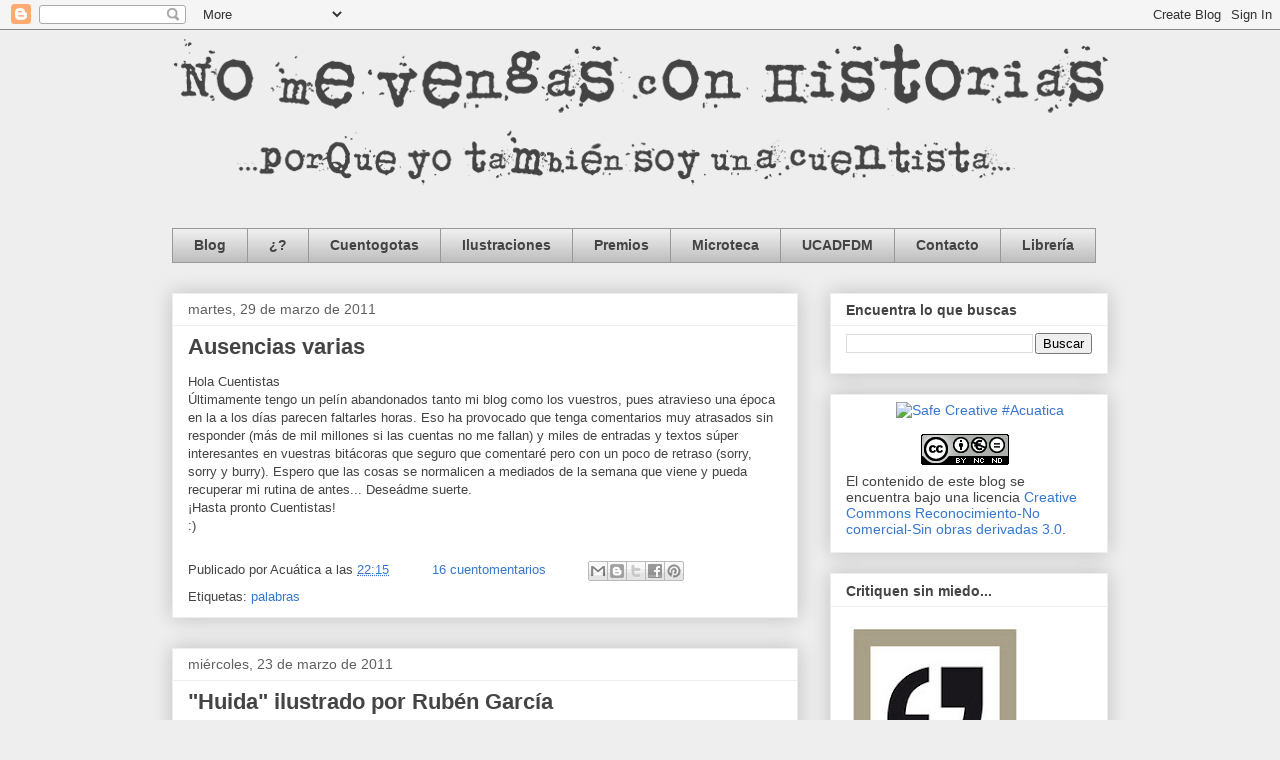

--- FILE ---
content_type: text/html; charset=UTF-8
request_url: https://nomevengasconhistorias.blogspot.com/2011/03/
body_size: 44629
content:
<!DOCTYPE html>
<html class='v2' dir='ltr' xmlns='http://www.w3.org/1999/xhtml' xmlns:b='http://www.google.com/2005/gml/b' xmlns:data='http://www.google.com/2005/gml/data' xmlns:expr='http://www.google.com/2005/gml/expr'>
<head>
<link href='https://www.blogger.com/static/v1/widgets/335934321-css_bundle_v2.css' rel='stylesheet' type='text/css'/>
<meta content='IE=EmulateIE7' http-equiv='X-UA-Compatible'/>
<meta content='width=1100' name='viewport'/>
<meta content='text/html; charset=UTF-8' http-equiv='Content-Type'/>
<meta content='blogger' name='generator'/>
<link href='https://nomevengasconhistorias.blogspot.com/favicon.ico' rel='icon' type='image/x-icon'/>
<link href='http://nomevengasconhistorias.blogspot.com/2011/03/' rel='canonical'/>
<link rel="alternate" type="application/atom+xml" title="No me vengas con historias - Atom" href="https://nomevengasconhistorias.blogspot.com/feeds/posts/default" />
<link rel="alternate" type="application/rss+xml" title="No me vengas con historias - RSS" href="https://nomevengasconhistorias.blogspot.com/feeds/posts/default?alt=rss" />
<link rel="service.post" type="application/atom+xml" title="No me vengas con historias - Atom" href="https://www.blogger.com/feeds/2815041943166670464/posts/default" />
<!--Can't find substitution for tag [blog.ieCssRetrofitLinks]-->
<meta content='http://nomevengasconhistorias.blogspot.com/2011/03/' property='og:url'/>
<meta content='No me vengas con historias' property='og:title'/>
<meta content='' property='og:description'/>
<title>No me vengas con historias: marzo 2011</title>
<style id='page-skin-1' type='text/css'><!--
/*
-----------------------------------------------
Blogger Template Style
Name:     Awesome Inc.
Designer: Tina Chen
URL:      tinachen.org
----------------------------------------------- */
/* Variable definitions
====================
<Variable name="keycolor" description="Main Color" type="color" default="#ffffff"/>
<Group description="Page" selector=".body-fauxcolumns-outer">
<Variable name="body.font" description="Font" type="font"
default="normal normal 13px Arial, Tahoma, Helvetica, FreeSans, sans-serif"/>
<Variable name="body.background.color" description="Background Color" type="color" default="#000000"/>
<Variable name="body.text.color" description="Text Color" type="color" default="#ffffff"/>
</Group>
<Group description="Links" selector=".main-inner">
<Variable name="link.color" description="Link Color" type="color" default="#888888"/>
<Variable name="link.visited.color" description="Visited Color" type="color" default="#444444"/>
<Variable name="link.hover.color" description="Hover Color" type="color" default="#cccccc"/>
</Group>
<Group description="Blog Title" selector=".header">
<Variable name="header.font" description="Title Font" type="font"
default="normal bold 40px Arial, Tahoma, Helvetica, FreeSans, sans-serif"/>
<Variable name="header.text.color" description="Title Color" type="color" default="#444444" />
<Variable name="header.background.color" description="Header Background" type="color" default="transparent" />
</Group>
<Group description="Blog Description" selector=".description">
<Variable name="description.font" description="Font" type="font"
default="normal normal 14px Arial, Tahoma, Helvetica, FreeSans, sans-serif"/>
<Variable name="description.text.color" description="Text Color" type="color"
default="#444444" />
</Group>
<Group description="Tabs Text" selector=".tabs-outer .PageList">
<Variable name="tabs.font" description="Font" type="font"
default="normal bold 14px Arial, Tahoma, Helvetica, FreeSans, sans-serif"/>
<Variable name="tabs.text.color" description="Text Color" type="color" default="#444444"/>
<Variable name="tabs.selected.text.color" description="Selected Color" type="color" default="#444444"/>
</Group>
<Group description="Tabs Background" selector=".tabs-outer .PageList">
<Variable name="tabs.background.color" description="Background Color" type="color" default="#141414"/>
<Variable name="tabs.selected.background.color" description="Selected Color" type="color" default="#444444"/>
<Variable name="tabs.border.color" description="Border Color" type="color" default="#eeeeee"/>
</Group>
<Group description="Date Header" selector=".date-header">
<Variable name="date.font" description="Font" type="font"
default="normal normal 14px Arial, Tahoma, Helvetica, FreeSans, sans-serif"/>
<Variable name="date.text.color" description="Text Color" type="color" default="#666666"/>
<Variable name="date.border.color" description="Border Color" type="color" default="#eeeeee"/>
</Group>
<Group description="Post Title" selector=".post">
<Variable name="post.title.font" description="Font" type="font"
default="normal bold 22px Arial, Tahoma, Helvetica, FreeSans, sans-serif"/>
<Variable name="post.title.text.color" description="Text Color" type="color" default="#444444"/>
</Group>
<Group description="Post Background" selector=".post">
<Variable name="post.background.color" description="Background Coloer" type="color" default="#ffffff" />
<Variable name="post.border.color" description="Border Color" type="color" default="#eeeeee" />
<Variable name="post.border.bevel.color" description="Bevel Color" type="color" default="#eeeeee"/>
</Group>
<Group description="Gadget Title" selector=".sidebar .widget">
<Variable name="widget.title.font" description="Font" type="font"
default="normal bold 14px Arial, Tahoma, Helvetica, FreeSans, sans-serif"/>
<Variable name="widget.title.text.color" description="Text Color" type="color" default="#444444"/>
</Group>
<Group description="Gadget Text" selector=".sidebar .widget">
<Variable name="widget.font" description="Font" type="font"
default="normal normal 14px Arial, Tahoma, Helvetica, FreeSans, sans-serif"/>
<Variable name="widget.text.color" description="Text Color" type="color" default="#444444"/>
<Variable name="widget.alternate.text.color" description="Alternate Color" type="color" default="#666666"/>
</Group>
<Group description="Gadget Links" selector=".sidebar .widget">
<Variable name="widget.link.color" description="Link Color" type="color" default="#3778cd"/>
<Variable name="widget.link.visited.color" description="Visited Color" type="color" default="#4d469c"/>
<Variable name="widget.link.hover.color" description="Hover Color" type="color" default="#3778cd"/>
</Group>
<Group description="Gadget Background" selector=".sidebar .widget">
<Variable name="widget.background.color" description="Background Color" type="color" default="#141414"/>
<Variable name="widget.border.color" description="Border Color" type="color" default="#222222"/>
<Variable name="widget.border.bevel.color" description="Bevel Color" type="color" default="#000000"/>
</Group>
<Group description="Sidebar Background" selector=".column-left-inner .column-right-inner">
<Variable name="widget.outer.background.color" description="Background Color" type="color" default="transparent" />
</Group>
<Group description="Images" selector=".main-inner">
<Variable name="image.background.color" description="Background Color" type="color" default="transparent"/>
<Variable name="image.border.color" description="Border Color" type="color" default="transparent"/>
</Group>
<Group description="Feed" selector=".blog-feeds">
<Variable name="feed.text.color" description="Text Color" type="color" default="#444444"/>
</Group>
<Group description="Feed Links" selector=".blog-feeds">
<Variable name="feed.link.color" description="Link Color" type="color" default="#3778cd"/>
<Variable name="feed.link.visited.color" description="Visited Color" type="color" default="#4d469c"/>
<Variable name="feed.link.hover.color" description="Hover Color" type="color" default="#3778cd"/>
</Group>
<Group description="Pager" selector=".blog-pager">
<Variable name="pager.background.color" description="Background Color" type="color" default="#ffffff" />
</Group>
<Group description="Footer" selector=".footer-outer">
<Variable name="footer.background.color" description="Background Color" type="color" default="#ffffff" />
<Variable name="footer.text.color" description="Text Color" type="color" default="#444444" />
</Group>
<Variable name="title.shadow.spread" description="Title Shadow" type="length" default="-1px"/>
<Variable name="body.background" description="Body Background" type="background"
color="#eeeeee"
default="$(color) none repeat scroll top left"/>
<Variable name="body.background.gradient.cap" description="Body Gradient Cap" type="url"
default="none"/>
<Variable name="tabs.background.gradient" description="Tabs Background Gradient" type="url"
default="none"/>
<Variable name="header.background.gradient" description="Header Background Gradient" type="url" default="none" />
<Variable name="header.padding.top" description="Header Top Padding" type="length" default="22px" />
<Variable name="header.margin.top" description="Header Top Margin" type="length" default="0" />
<Variable name="header.margin.bottom" description="Header Bottom Margin" type="length" default="0" />
<Variable name="widget.padding.top" description="Widget Padding Top" type="length" default="8px" />
<Variable name="widget.padding.side" description="Widget Padding Side" type="length" default="15px" />
<Variable name="widget.outer.margin.top" description="Widget Top Margin" type="length" default="0" />
<Variable name="widget.outer.background.gradient" description="Gradient" type="url" default="none" />
<Variable name="widget.border.radius" description="Gadget Border Radius" type="length" default="0" />
<Variable name="outer.shadow.spread" description="Outer Shadow Size" type="length" default="0" />
<Variable name="date.header.border.radius.top" description="Date Header Border Radius Top" type="length" default="0" />
<Variable name="date.header.position" description="Date Header Position" type="length" default="15px" />
<Variable name="date.space" description="Date Space" type="length" default="30px" />
<Variable name="date.position" description="Date Float" type="string" default="static" />
<Variable name="date.padding.bottom" description="Date Padding Bottom" type="length" default="0" />
<Variable name="date.border.size" description="Date Border Size" type="length" default="0" />
<Variable name="date.background" description="Date Background" type="background" color="transparent"
default="$(color) none no-repeat scroll top left" />
<Variable name="date.last.space.bottom" description="Date Last Space Bottom" type="length"
default="20px" />
<Variable name="date.last.border.radius.bottom" description="Date Last bottom radius" type="length" default="0" />
<Variable name="post.first.padding.top" description="First Post Padding Top" type="length" default="0" />
<Variable name="image.shadow.spread" description="Image Shadow Size" type="length" default="0"/>
<Variable name="image.border.radius" description="Image Border Radius" type="length" default="0"/>
<Variable name="separator.outdent" description="Separator Outdent" type="length" default="15px" />
<Variable name="title.separator.border.size" description="Widget Title Border Size" type="length" default="1px" />
<Variable name="list.separator.border.size" description="List Separator Border Size" type="length" default="1px" />
<Variable name="shadow.spread" description="Shadow Size" type="length" default="0"/>
<Variable name="startSide" description="Side where text starts in blog language" type="automatic" default="left"/>
<Variable name="endSide" description="Side where text ends in blog language" type="automatic" default="right"/>
<Variable name="date.side" description="Side where date header is placed" type="string" default="right"/>
<Variable name="pager.border.radius.top" description="Pager Border Top Radius" type="length" default="0" />
<Variable name="pager.space.top" description="Pager Top Space" type="length" default="1em" />
<Variable name="footer.background.gradient" description="Background Gradient" type="url" default="none" />
*/
/* Content
----------------------------------------------- */
body {
font: normal normal 13px Arial, Tahoma, Helvetica, FreeSans, sans-serif;
color: #444444;
background: #eeeeee none repeat scroll top left;
background-image:url("https://lh3.googleusercontent.com/blogger_img_proxy/AEn0k_t8SfT06TslqVYoOUET54FgOOjXkBCuK8vYjBMpVrCN5hfYJJbEBfyQ7TsoaZuxhk4HHQqsFxV4Rb5TYQz9R8DaNCwQ55bHg7xikq_3T0IpTP7jEXUOlYaq=s0-d");
background-repeat:no-repeat;
background-position: center;
}
html body .content-outer {
min-width: 0;
max-width: 100%;
width: 100%;
}
a:link {
text-decoration: none;
color: #3778cd;
}
a:visited {
text-decoration: none;
color: #4d469c;
}
a:hover {
text-decoration: underline;
color: #3778cd;
}
.body-fauxcolumn-outer .cap-top {
position: absolute;
z-index: 1;
height: 276px;
width: 100%;
background: transparent none repeat-x scroll top left;
_background-image: none;
}
/* Columns
----------------------------------------------- */
.content-inner {
padding: 0;
}
.header-inner .section {
margin: 0 16px;
}
.tabs-inner .section {
margin: 0 16px;
}
.main-inner {
padding-top: 30px;
}
.main-inner .column-center-inner,
.main-inner .column-left-inner,
.main-inner .column-right-inner {
padding: 0 5px;
}
*+html body .main-inner .column-center-inner {
margin-top: -30px;
}
#layout .main-inner .column-center-inner {
margin-top: 0;
}
/* Header
----------------------------------------------- */
.header-outer {
margin: 0 0 0 0;
background: transparent none repeat scroll 0 0;
}
.Header h1 {
font: normal bold 40px Arial, Tahoma, Helvetica, FreeSans, sans-serif;
color: #444444;
text-shadow: 0 0 -1px #000000;
}
.Header h1 a {
color: #444444;
}
.Header .description {
font: normal normal 14px Arial, Tahoma, Helvetica, FreeSans, sans-serif;
color: #444444;
}
.header-inner .Header .titlewrapper,
.header-inner .Header .descriptionwrapper {
padding-left: 0;
padding-right: 0;
margin-bottom: 0;
}
.header-inner .Header .titlewrapper {
padding-top: 22px;
}
/* Tabs
----------------------------------------------- */
.tabs-outer {
overflow: hidden;
position: relative;
/*background: #eeeeee url(http://www.blogblog.com/1kt/awesomeinc/tabs_gradient_light.png) repeat scroll 0;*/
}
#layout .tabs-outer {
overflow: visible;
}
.tabs-cap-top, .tabs-cap-bottom {
position: absolute;
width: 100%;
/*border-top: 1px solid #999999;*/
}
.tabs-cap-bottom {
bottom: 0;
}
.tabs-inner .widget li a {
display: inline-block;
margin: 0;
padding: .6em 1.5em;
font: normal bold 14px Arial, Tahoma, Helvetica, FreeSans, sans-serif;
color: #444444;
border-top: 1px solid #999999;
border-bottom: 1px solid #999999;
border-left: 1px solid #999999;
}
.tabs-inner .widget li:last-child a {
border-right: 1px solid #999999;
}
.tabs-inner .widget li.selected a, .tabs-inner .widget li a:hover {
background: #666666 url(//www.blogblog.com/1kt/awesomeinc/tabs_gradient_light.png) repeat-x scroll 0 -100px;
color: #ffffff;
}
/* Headings
----------------------------------------------- */
h2 {
font: normal bold 14px Arial, Tahoma, Helvetica, FreeSans, sans-serif;
color: #444444;
}
/* Widgets
----------------------------------------------- */
.main-inner .section {
margin: 0 27px;
padding: 0;
}
.main-inner .column-left-outer,
.main-inner .column-right-outer {
margin-top: 0;
}
#layout .main-inner .column-left-outer,
#layout .main-inner .column-right-outer {
margin-top: 0;
}
.main-inner .column-left-inner,
.main-inner .column-right-inner {
background: transparent none repeat 0 0;
-moz-box-shadow: 0 0 0 rgba(0, 0, 0, .2);
-webkit-box-shadow: 0 0 0 rgba(0, 0, 0, .2);
-goog-ms-box-shadow: 0 0 0 rgba(0, 0, 0, .2);
box-shadow: 0 0 0 rgba(0, 0, 0, .2);
-moz-border-radius: 0;
-webkit-border-radius: 0;
-goog-ms-border-radius: 0;
border-radius: 0;
}
#layout .main-inner .column-left-inner,
#layout .main-inner .column-right-inner {
margin-top: 0;
}
.sidebar .widget {
font: normal normal 14px Arial, Tahoma, Helvetica, FreeSans, sans-serif;
color: #444444;
}
.sidebar .widget a:link {
color: #3778cd;
}
.sidebar .widget a:visited {
color: #4d469c;
}
.sidebar .widget a:hover {
color: #3778cd;
}
.sidebar .widget h2 {
text-shadow: 0 0 -1px #000000;
}
.main-inner .widget {
background-color: #ffffff;
border: 1px solid #eeeeee;
padding: 0 15px 15px;
margin: 20px -16px;
-moz-box-shadow: 0 0 20px rgba(0, 0, 0, .2);
-webkit-box-shadow: 0 0 20px rgba(0, 0, 0, .2);
-goog-ms-box-shadow: 0 0 20px rgba(0, 0, 0, .2);
box-shadow: 0 0 20px rgba(0, 0, 0, .2);
-moz-border-radius: 0;
-webkit-border-radius: 0;
-goog-ms-border-radius: 0;
border-radius: 0;
}
.main-inner .widget h2 {
margin: 0 -15px;
padding: .6em 15px .5em;
}
.footer-inner .widget h2 {
padding: 0 0 .4em;
border-bottom: 1px solid #000000;
}
.main-inner .widget h2 + div, .footer-inner .widget h2 + div {
border-top: 1px solid #eeeeee;
padding-top: 8px;
}
.main-inner .widget .widget-content {
margin: 0 -15px;
padding: 7px 15px 0;
}
.main-inner .widget ul, .main-inner .widget #ArchiveList ul.flat {
margin: -8px -15px 0;
padding: 0;
list-style: none;
}
.main-inner .widget #ArchiveList {
margin: -8px 0 0;
}
.main-inner .widget ul li, .main-inner .widget #ArchiveList ul.flat li {
padding: .5em 15px;
text-indent: 0;
color: #666666;
border-top: 1px solid #eeeeee;
}
/*Modificación tabs*/
#PageList1 .widget-content ul li{
background-image: url("//www.blogblog.com/1kt/awesomeinc/tabs_gradient_light.png");
}
.main-inner .widget #ArchiveList ul li {
padding-top: .25em;
padding-bottom: .25em;
}
.main-inner .widget ul li:first-child, .main-inner .widget #ArchiveList ul.flat li:first-child {
border-top: none;
}
.main-inner .widget ul li:last-child, .main-inner .widget #ArchiveList ul.flat li:last-child {
border-bottom: none;
}
.post-body {
position: relative;
}
.main-inner .widget .post-body ul {
padding: 0 2.5em;
margin: .5em 0;
list-style: disc;
}
.main-inner .widget .post-body ul li {
padding: 0.25em 0;
margin-bottom: .25em;
color: #444444;
border: none;
}
.footer-inner .widget ul {
padding: 0;
list-style: none;
}
.widget .zippy {
color: #666666;
}
/* Posts
----------------------------------------------- */
body .main-inner .Blog {
padding: 0;
margin-bottom: 1em;
background-color: transparent;
border: none;
-moz-box-shadow: 0 0 0 rgba(0, 0, 0, 0);
-webkit-box-shadow: 0 0 0 rgba(0, 0, 0, 0);
-goog-ms-box-shadow: 0 0 0 rgba(0, 0, 0, 0);
box-shadow: 0 0 0 rgba(0, 0, 0, 0);
}
.main-inner .section:last-child .Blog:last-child {
padding: 0;
margin-bottom: 1em;
}
.main-inner .widget h2.date-header {
margin: 0 -15px 1px;
padding: 0 0 0 0;
font: normal normal 14px Arial, Tahoma, Helvetica, FreeSans, sans-serif;
color: #616161;
background: transparent none no-repeat scroll top left;
border-top: 0 solid #eeeeee;
-moz-border-radius-topleft: 0;
-moz-border-radius-topright: 0;
-webkit-border-top-left-radius: 0;
-webkit-border-top-right-radius: 0;
border-top-left-radius: 0;
border-top-right-radius: 0;
position: static;
bottom: 100%;
right: 15px;
text-shadow: 0 0 -1px #000000;
}
.main-inner .widget h2.date-header span {
font: normal normal 14px Arial, Tahoma, Helvetica, FreeSans, sans-serif;
display: block;
padding: .5em 15px;
border-left: 0 solid #eeeeee;
border-right: 0 solid #eeeeee;
}
.date-outer {
position: relative;
margin: 30px 0 20px;
padding: 0 15px;
background-color: #ffffff;
border: 1px solid #eeeeee;
-moz-box-shadow: 0 0 20px rgba(0, 0, 0, .2);
-webkit-box-shadow: 0 0 20px rgba(0, 0, 0, .2);
-goog-ms-box-shadow: 0 0 20px rgba(0, 0, 0, .2);
box-shadow: 0 0 20px rgba(0, 0, 0, .2);
-moz-border-radius: 0;
-webkit-border-radius: 0;
-goog-ms-border-radius: 0;
border-radius: 0;
}
.date-outer:first-child {
margin-top: 0;
}
.date-outer:last-child {
margin-bottom: 20px;
-moz-border-radius-bottomleft: 0;
-moz-border-radius-bottomright: 0;
-webkit-border-bottom-left-radius: 0;
-webkit-border-bottom-right-radius: 0;
-goog-ms-border-bottom-left-radius: 0;
-goog-ms-border-bottom-right-radius: 0;
border-bottom-left-radius: 0;
border-bottom-right-radius: 0;
}
.date-posts {
margin: 0 -15px;
padding: 0 15px;
clear: both;
}
.post-outer, .inline-ad {
border-top: 1px solid #eeeeee;
margin: 0 -15px;
padding: 15px 15px;
}
.post-outer {
padding-bottom: 10px;
}
.post-outer:first-child {
padding-top: 0;
border-top: none;
}
.post-outer:last-child, .inline-ad:last-child {
border-bottom: none;
}
.post-body {
position: relative;
}
.post-body img {
/*padding: 8px;*/
background: transparent;
border: 1px solid transparent;
-moz-box-shadow: 0 0 0 rgba(0, 0, 0, .2);
-webkit-box-shadow: 0 0 0 rgba(0, 0, 0, .2);
box-shadow: 0 0 0 rgba(0, 0, 0, .2);
-moz-border-radius: 0;
-webkit-border-radius: 0;
border-radius: 0;
}
h3.post-title, h4 {
font: normal bold 22px Arial, Tahoma, Helvetica, FreeSans, sans-serif;
color: #444444;
}
h3.post-title a {
font: normal bold 22px Arial, Tahoma, Helvetica, FreeSans, sans-serif;
color: #444444;
}
h3.post-title a:hover {
color: #3778cd;
text-decoration: underline;
}
.post-header {
margin: 0 0 1em;
}
.post-body {
line-height: 1.4;
}
.post-outer h2 {
color: #444444;
}
.post-footer {
margin: 1.5em 0 0;
}
#blog-pager {
padding: 15px;
font-size: 120%;
background-color: #ffffff;
border: 1px solid #eeeeee;
-moz-box-shadow: 0 0 20px rgba(0, 0, 0, .2);
-webkit-box-shadow: 0 0 20px rgba(0, 0, 0, .2);
-goog-ms-box-shadow: 0 0 20px rgba(0, 0, 0, .2);
box-shadow: 0 0 20px rgba(0, 0, 0, .2);
-moz-border-radius: 0;
-webkit-border-radius: 0;
-goog-ms-border-radius: 0;
border-radius: 0;
-moz-border-radius-topleft: 0;
-moz-border-radius-topright: 0;
-webkit-border-top-left-radius: 0;
-webkit-border-top-right-radius: 0;
-goog-ms-border-top-left-radius: 0;
-goog-ms-border-top-right-radius: 0;
border-top-left-radius: 0;
border-top-right-radius-topright: 0;
margin-top: 1em;
}
.blog-feeds, .post-feeds {
margin: 1em 0;
text-align: center;
color: #444444;
}
.blog-feeds a, .post-feeds a {
color: #3778cd;
}
.blog-feeds a:visited, .post-feeds a:visited {
color: #4d469c;
}
.blog-feeds a:hover, .post-feeds a:hover {
color: #3778cd;
}
.post-outer .comments {
margin-top: 2em;
}
/*Galería de fotos para las ilustraciones*/
.galleryHcontenedor {
width: 480px; /* el ancho total */
height: 600px; /* el alto total */
margin: 0px auto;
background: #EEEEEE url(URL_imagen) no-repeat scroll 0px 0px; /* la imagen por defecto */
border: 1px solid #AAAAAA;
text-align: center;
}
.galleryH {
position: relative;
width: 480px; /* el ancho de las imágenes */
margin: 510px 0px 0px 0px; /* el margen superior es igual al alto de la imagen */
padding: 0;
list-style-type: none;
}
.galleryH img {
border:none;
}
.galleryH li {
float:left;
}
/*  las propiedades gráficas de los números inferiores */
.galleryH li a, .gallery li a:visited {
float: left;
width: 32px;
margin: 6px 2px 0px;
padding: 3px 0;
background-color: #FFFFFF;
border: 1px solid #444444;
color: #000000 !important;
text-decoration: none !important;
}
.galleryH li a img {
position: absolute;
visibility: hidden; /* las imágenes están ocultas */
left: 0px;
top: 30px; /* la imagen se mostrará arriba */
border: none;
}
.galleryH li a:hover {
background-color: #DDDDDD; /* efecto rollover */
}
.galleryH li a:active img, .galleryH li a:focus img {
visibility: visible; /* mostrar la imagen al hacer click */
}
.galleryH li a:active, .galleryH li a:focus {
background-color: #C2C4D0;
}
/* Footer
----------------------------------------------- */
.footer-outer {
margin: -20px 0 -1px;
padding: 20px 0 0;
color: #444444;
overflow: hidden;
}
.footer-fauxborder-left {
border-top: 1px solid #eeeeee;
background: #ffffff none repeat scroll 0 0;
-moz-box-shadow: 0 0 20px rgba(0, 0, 0, .2);
-webkit-box-shadow: 0 0 20px rgba(0, 0, 0, .2);
-goog-ms-box-shadow: 0 0 20px rgba(0, 0, 0, .2);
box-shadow: 0 0 20px rgba(0, 0, 0, .2);
margin: 0 -20px;
}

--></style>
<style id='template-skin-1' type='text/css'><!--
body {
min-width: 968px;
}
.content-outer, .content-fauxcolumn-outer, .region-inner {
min-width: 968px;
max-width: 968px;
_width: 968px;
}
.main-inner .columns {
padding-left: 0;
padding-right: 310px;
}
.main-inner .fauxcolumn-center-outer {
left: 0;
right: 310px;
/* IE6 does not respect left and right together */
_width: expression(this.parentNode.offsetWidth -
parseInt("0") -
parseInt("310px") + 'px');
}
.main-inner .fauxcolumn-left-outer {
width: 0;
}
.main-inner .fauxcolumn-right-outer {
width: 310px;
}
.main-inner .column-left-outer {
width: 0;
right: 100%;
margin-left: -0;
}
.main-inner .column-right-outer {
width: 310px;
margin-right: -310px;
}
#layout {
min-width: 0;
}
#layout .content-outer {
min-width: 0;
width: 800px;
}
#layout .region-inner {
min-width: 0;
width: auto;
}
--></style>
<!--Analytics-->
<script type='text/javascript'>

  var _gaq = _gaq || [];
  _gaq.push(['_setAccount', 'UA-6524109-3']);
  _gaq.push(['_trackPageview']);

  (function() {
    var ga = document.createElement('script'); ga.type = 'text/javascript'; ga.async = true;
    ga.src = ('https:' == document.location.protocol ? 'https://ssl' : 'http://www') + '.google-analytics.com/ga.js';
    var s = document.getElementsByTagName('script')[0]; s.parentNode.insertBefore(ga, s);
  })();

</script>
<!--<script language='javascript' src='http://cdn.walkme.com/users/1582/walkme_1582.js' type='text/javascript'/>-->
<link href='https://www.blogger.com/dyn-css/authorization.css?targetBlogID=2815041943166670464&amp;zx=963b96cc-9385-4f4e-8829-8481ad8aaa90' media='none' onload='if(media!=&#39;all&#39;)media=&#39;all&#39;' rel='stylesheet'/><noscript><link href='https://www.blogger.com/dyn-css/authorization.css?targetBlogID=2815041943166670464&amp;zx=963b96cc-9385-4f4e-8829-8481ad8aaa90' rel='stylesheet'/></noscript>
<meta name='google-adsense-platform-account' content='ca-host-pub-1556223355139109'/>
<meta name='google-adsense-platform-domain' content='blogspot.com'/>

</head>
<body class='loading'>
<div class='navbar section' id='navbar'><div class='widget Navbar' data-version='1' id='Navbar1'><script type="text/javascript">
    function setAttributeOnload(object, attribute, val) {
      if(window.addEventListener) {
        window.addEventListener('load',
          function(){ object[attribute] = val; }, false);
      } else {
        window.attachEvent('onload', function(){ object[attribute] = val; });
      }
    }
  </script>
<div id="navbar-iframe-container"></div>
<script type="text/javascript" src="https://apis.google.com/js/platform.js"></script>
<script type="text/javascript">
      gapi.load("gapi.iframes:gapi.iframes.style.bubble", function() {
        if (gapi.iframes && gapi.iframes.getContext) {
          gapi.iframes.getContext().openChild({
              url: 'https://www.blogger.com/navbar/2815041943166670464?origin\x3dhttps://nomevengasconhistorias.blogspot.com',
              where: document.getElementById("navbar-iframe-container"),
              id: "navbar-iframe"
          });
        }
      });
    </script><script type="text/javascript">
(function() {
var script = document.createElement('script');
script.type = 'text/javascript';
script.src = '//pagead2.googlesyndication.com/pagead/js/google_top_exp.js';
var head = document.getElementsByTagName('head')[0];
if (head) {
head.appendChild(script);
}})();
</script>
</div></div>
<div class='body-fauxcolumns'>
<div class='fauxcolumn-outer body-fauxcolumn-outer'>
<div class='cap-top'>
<div class='cap-left'></div>
<div class='cap-right'></div>
</div>
<div class='fauxborder-left'>
<div class='fauxborder-right'></div>
<div class='fauxcolumn-inner'>
</div>
</div>
<div class='cap-bottom'>
<div class='cap-left'></div>
<div class='cap-right'></div>
</div>
</div>
</div>
<div class='content'>
<div class='content-fauxcolumns'>
<div class='fauxcolumn-outer content-fauxcolumn-outer'>
<div class='cap-top'>
<div class='cap-left'></div>
<div class='cap-right'></div>
</div>
<div class='fauxborder-left'>
<div class='fauxborder-right'></div>
<div class='fauxcolumn-inner'>
</div>
</div>
<div class='cap-bottom'>
<div class='cap-left'></div>
<div class='cap-right'></div>
</div>
</div>
</div>
<div class='content-outer'>
<div class='content-cap-top cap-top'>
<div class='cap-left'></div>
<div class='cap-right'></div>
</div>
<div class='fauxborder-left content-fauxborder-left'>
<div class='fauxborder-right content-fauxborder-right'></div>
<div class='content-inner'>
<header>
<div class='header-outer'>
<div class='header-cap-top cap-top'>
<div class='cap-left'></div>
<div class='cap-right'></div>
</div>
<div class='fauxborder-left header-fauxborder-left'>
<div class='fauxborder-right header-fauxborder-right'></div>
<div class='region-inner header-inner'>
<div class='header section' id='header'><div class='widget Header' data-version='1' id='Header1'>
<div id='header-inner'>
<a href='https://nomevengasconhistorias.blogspot.com/' style='display: block'>
<img alt='No me vengas con historias' height='198px; ' id='Header1_headerimg' src='https://blogger.googleusercontent.com/img/b/R29vZ2xl/AVvXsEhX2B2Ade9geYZuiS4bB8-oMqZnCbeIjtw52vERea4EqcIhx8_TRhW2L2yTikUJI5B5z-MXTXhjZe6CAF3Oa2GIwtI6EDqPWPJj-j-0dopgnM7KXZWW5brZ4QGnBR0qRV2FtedVf4BqFXU/s1600-r/logo.png' style='display: block' width='937px; '/>
</a>
</div>
</div></div>
</div>
</div>
<div class='header-cap-bottom cap-bottom'>
<div class='cap-left'></div>
<div class='cap-right'></div>
</div>
</div>
</header>
<div class='tabs-outer'>
<div class='tabs-cap-top cap-top'>
<div class='cap-left'></div>
<div class='cap-right'></div>
</div>
<div class='fauxborder-left tabs-fauxborder-left'>
<div class='fauxborder-right tabs-fauxborder-right'></div>
<div class='region-inner tabs-inner'>
<div class='tabs section' id='crosscol'><div class='widget PageList' data-version='1' id='PageList1'>
<h2>Páginas</h2>
<div class='widget-content'>
<ul>
<li>
<a href='https://nomevengasconhistorias.blogspot.com/'>Blog</a>
</li>
<li>
<a href='https://nomevengasconhistorias.blogspot.com/p/que-es-esto.html'>&#191;?</a>
</li>
<li>
<a href='https://nomevengasconhistorias.blogspot.com/p/cuentogotas.html'>Cuentogotas</a>
</li>
<li>
<a href='https://nomevengasconhistorias.blogspot.com/p/ilustraciones.html'>Ilustraciones</a>
</li>
<li>
<a href='https://nomevengasconhistorias.blogspot.com/p/premios.html'>Premios</a>
</li>
<li>
<a href='https://nomevengasconhistorias.blogspot.com/p/microrrelatos-favoritos.html'>Microteca</a>
</li>
<li>
<a href='https://nomevengasconhistorias.blogspot.com/p/ucafdm.html'>UCADFDM</a>
</li>
<li>
<a href='https://nomevengasconhistorias.blogspot.com/p/contacto.html'>Contacto</a>
</li>
<li>
<a href='https://nomevengasconhistorias.blogspot.com/p/libreria.html'>Librería</a>
</li>
</ul>
<div class='clear'></div>
</div>
</div></div>
<div class='tabs no-items section' id='crosscol-overflow'></div>
</div>
</div>
<div class='tabs-cap-bottom cap-bottom'>
<div class='cap-left'></div>
<div class='cap-right'></div>
</div>
</div>
<div class='main-outer'>
<div class='main-cap-top cap-top'>
<div class='cap-left'></div>
<div class='cap-right'></div>
</div>
<div class='fauxborder-left main-fauxborder-left'>
<div class='fauxborder-right main-fauxborder-right'></div>
<div class='region-inner main-inner'>
<div class='columns fauxcolumns'>
<div class='fauxcolumn-outer fauxcolumn-center-outer'>
<div class='cap-top'>
<div class='cap-left'></div>
<div class='cap-right'></div>
</div>
<div class='fauxborder-left'>
<div class='fauxborder-right'></div>
<div class='fauxcolumn-inner'>
</div>
</div>
<div class='cap-bottom'>
<div class='cap-left'></div>
<div class='cap-right'></div>
</div>
</div>
<div class='fauxcolumn-outer fauxcolumn-left-outer'>
<div class='cap-top'>
<div class='cap-left'></div>
<div class='cap-right'></div>
</div>
<div class='fauxborder-left'>
<div class='fauxborder-right'></div>
<div class='fauxcolumn-inner'>
</div>
</div>
<div class='cap-bottom'>
<div class='cap-left'></div>
<div class='cap-right'></div>
</div>
</div>
<div class='fauxcolumn-outer fauxcolumn-right-outer'>
<div class='cap-top'>
<div class='cap-left'></div>
<div class='cap-right'></div>
</div>
<div class='fauxborder-left'>
<div class='fauxborder-right'></div>
<div class='fauxcolumn-inner'>
</div>
</div>
<div class='cap-bottom'>
<div class='cap-left'></div>
<div class='cap-right'></div>
</div>
</div>
<!-- corrects IE6 width calculation -->
<div class='columns-inner'>
<div class='column-center-outer'>
<div class='column-center-inner'>
<div class='main section' id='main'><div class='widget Blog' data-version='1' id='Blog1'>
<div class='blog-posts hfeed'>
<!--Can't find substitution for tag [defaultAdStart]-->

          <div class="date-outer">
        
<h2 class='date-header'><span>martes, 29 de marzo de 2011</span></h2>

          <div class="date-posts">
        
<div class='post-outer'>
<div class='post hentry uncustomized-post-template'>
<a name='6007667745390209179'></a>
<h3 class='post-title entry-title'>
<a href='https://nomevengasconhistorias.blogspot.com/2011/03/ausencias-varias.html'>Ausencias varias</a>
</h3>
<div class='post-header'>
<div class='post-header-line-1'></div>
</div>
<div class='post-body entry-content'>
Hola Cuentistas<br />
Últimamente tengo un pelín abandonados tanto mi blog como los vuestros, pues atravieso una época en la a los días parecen faltarles horas. Eso ha provocado que tenga comentarios muy atrasados sin responder (más de mil millones si las cuentas no me fallan) y miles de entradas y textos súper interesantes en vuestras bitácoras que seguro que comentaré pero con un poco de retraso (sorry, sorry y burry). Espero que las cosas se normalicen a mediados de la semana que viene y pueda recuperar mi rutina de antes... Deseádme suerte.<br />
&#161;Hasta pronto Cuentistas!<br />
:)
<div style='clear: both;'></div>
</div>
<div class='post-footer'>
<div class='post-footer-line post-footer-line-1'>
<span class='post-author vcard'>
Publicado por
<span class='fn'>Acuática</span>
</span>
<span class='post-timestamp'>
a las
<a class='timestamp-link' href='https://nomevengasconhistorias.blogspot.com/2011/03/ausencias-varias.html' rel='bookmark' title='permanent link'><abbr class='published' title='2011-03-29T22:15:00+02:00'>22:15</abbr></a>
</span>
<span class='reaction-buttons'>
</span>
<span class='star-ratings'>
</span>
<span class='post-comment-link'>
<a class='comment-link' href='https://nomevengasconhistorias.blogspot.com/2011/03/ausencias-varias.html#comment-form' onclick=''>
16 cuentomentarios
</a>
</span>
<span class='post-backlinks post-comment-link'>
</span>
<span class='post-icons'>
<span class='item-control blog-admin pid-818154496'>
<a href='https://www.blogger.com/post-edit.g?blogID=2815041943166670464&postID=6007667745390209179&from=pencil' title='Editar entrada'>
<img alt='' class='icon-action' height='18' src='https://resources.blogblog.com/img/icon18_edit_allbkg.gif' width='18'/>
</a>
</span>
</span>
<div class='post-share-buttons'>
<a class='goog-inline-block share-button sb-email' href='https://www.blogger.com/share-post.g?blogID=2815041943166670464&postID=6007667745390209179&target=email' target='_blank' title='Enviar por correo electrónico'><span class='share-button-link-text'>Enviar por correo electrónico</span></a><a class='goog-inline-block share-button sb-blog' href='https://www.blogger.com/share-post.g?blogID=2815041943166670464&postID=6007667745390209179&target=blog' onclick='window.open(this.href, "_blank", "height=270,width=475"); return false;' target='_blank' title='Escribe un blog'><span class='share-button-link-text'>Escribe un blog</span></a><a class='goog-inline-block share-button sb-twitter' href='https://www.blogger.com/share-post.g?blogID=2815041943166670464&postID=6007667745390209179&target=twitter' target='_blank' title='Compartir en X'><span class='share-button-link-text'>Compartir en X</span></a><a class='goog-inline-block share-button sb-facebook' href='https://www.blogger.com/share-post.g?blogID=2815041943166670464&postID=6007667745390209179&target=facebook' onclick='window.open(this.href, "_blank", "height=430,width=640"); return false;' target='_blank' title='Compartir con Facebook'><span class='share-button-link-text'>Compartir con Facebook</span></a><a class='goog-inline-block share-button sb-pinterest' href='https://www.blogger.com/share-post.g?blogID=2815041943166670464&postID=6007667745390209179&target=pinterest' target='_blank' title='Compartir en Pinterest'><span class='share-button-link-text'>Compartir en Pinterest</span></a>
</div>
</div>
<div class='post-footer-line post-footer-line-2'>
<span class='post-labels'>
Etiquetas:
<a href='https://nomevengasconhistorias.blogspot.com/search/label/palabras' rel='tag'>palabras</a>
</span>
</div>
<div class='post-footer-line post-footer-line-3'>
<span class='post-location'>
</span>
</div>
</div>
</div>
</div>

            </div></div>
          

          <div class="date-outer">
        
<h2 class='date-header'><span>miércoles, 23 de marzo de 2011</span></h2>

          <div class="date-posts">
        
<div class='post-outer'>
<div class='post hentry uncustomized-post-template'>
<a name='6726335060691811197'></a>
<h3 class='post-title entry-title'>
<a href='https://nomevengasconhistorias.blogspot.com/2011/03/huida-ilustrado-por-ruben-garcia.html'>"Huida" ilustrado por Rubén García</a>
</h3>
<div class='post-header'>
<div class='post-header-line-1'></div>
</div>
<div class='post-body entry-content'>
"No me vengas con historias" amplía su galería de ilustraciones con un nuevo dibujo, &#161;viva! En esta ocasión ha sido Rubén García el artista que ha combinado su gran talento con mi texto <a href="http://nomevengasconhistorias.blogspot.com/2011/02/huida.html">Huida</a>, mejorándolo considerablemente. He aquí el resultado (click en la imagen para ampliar):<br />
<br />
<a href="http://www.flickr.com/photos/artfully/5553621111/" title="Huida_v2 por Acuática, en Flickr"><img alt="Huida_v2" height="384" src="https://lh3.googleusercontent.com/blogger_img_proxy/AEn0k_sb_QJvYe8in1XI_Cz_LdDyFoilzaNUjStwQ_hCRxlAiv6jATBmvIsL9bbR3nmoDN2CLWPyPFqTwrd6-DZM0up0UYnh1zdTOdtZlwR-T3i85dnv1VRQmQ7HcdIDe97igU0=s0-d" width="550"></a><br />
<br />
Impresionante, &#191;verdad? Me encanta cómo el dibujo transmite ese ambiente onírico en el que se desarrolla el micro. Sin duda Rubén ha captado como nadie el mensaje y me alegra muchísimo que haya colaborado conmigo. En breve, le conoceremos un poquito mejor, pero podéis ir disfrutando de su creatividad visitando su blog: "<a href="http://mispelusas.blogspot.com/">Mis pelusas</a>".<br />
&#161;Muchas gracias de nuevo Rubén!<br />
:)
<div style='clear: both;'></div>
</div>
<div class='post-footer'>
<div class='post-footer-line post-footer-line-1'>
<span class='post-author vcard'>
Publicado por
<span class='fn'>Acuática</span>
</span>
<span class='post-timestamp'>
a las
<a class='timestamp-link' href='https://nomevengasconhistorias.blogspot.com/2011/03/huida-ilustrado-por-ruben-garcia.html' rel='bookmark' title='permanent link'><abbr class='published' title='2011-03-23T22:22:00+01:00'>22:22</abbr></a>
</span>
<span class='reaction-buttons'>
</span>
<span class='star-ratings'>
</span>
<span class='post-comment-link'>
<a class='comment-link' href='https://nomevengasconhistorias.blogspot.com/2011/03/huida-ilustrado-por-ruben-garcia.html#comment-form' onclick=''>
14 cuentomentarios
</a>
</span>
<span class='post-backlinks post-comment-link'>
</span>
<span class='post-icons'>
<span class='item-control blog-admin pid-818154496'>
<a href='https://www.blogger.com/post-edit.g?blogID=2815041943166670464&postID=6726335060691811197&from=pencil' title='Editar entrada'>
<img alt='' class='icon-action' height='18' src='https://resources.blogblog.com/img/icon18_edit_allbkg.gif' width='18'/>
</a>
</span>
</span>
<div class='post-share-buttons'>
<a class='goog-inline-block share-button sb-email' href='https://www.blogger.com/share-post.g?blogID=2815041943166670464&postID=6726335060691811197&target=email' target='_blank' title='Enviar por correo electrónico'><span class='share-button-link-text'>Enviar por correo electrónico</span></a><a class='goog-inline-block share-button sb-blog' href='https://www.blogger.com/share-post.g?blogID=2815041943166670464&postID=6726335060691811197&target=blog' onclick='window.open(this.href, "_blank", "height=270,width=475"); return false;' target='_blank' title='Escribe un blog'><span class='share-button-link-text'>Escribe un blog</span></a><a class='goog-inline-block share-button sb-twitter' href='https://www.blogger.com/share-post.g?blogID=2815041943166670464&postID=6726335060691811197&target=twitter' target='_blank' title='Compartir en X'><span class='share-button-link-text'>Compartir en X</span></a><a class='goog-inline-block share-button sb-facebook' href='https://www.blogger.com/share-post.g?blogID=2815041943166670464&postID=6726335060691811197&target=facebook' onclick='window.open(this.href, "_blank", "height=430,width=640"); return false;' target='_blank' title='Compartir con Facebook'><span class='share-button-link-text'>Compartir con Facebook</span></a><a class='goog-inline-block share-button sb-pinterest' href='https://www.blogger.com/share-post.g?blogID=2815041943166670464&postID=6726335060691811197&target=pinterest' target='_blank' title='Compartir en Pinterest'><span class='share-button-link-text'>Compartir en Pinterest</span></a>
</div>
</div>
<div class='post-footer-line post-footer-line-2'>
<span class='post-labels'>
Etiquetas:
<a href='https://nomevengasconhistorias.blogspot.com/search/label/ilustrado' rel='tag'>ilustrado</a>
</span>
</div>
<div class='post-footer-line post-footer-line-3'>
<span class='post-location'>
</span>
</div>
</div>
</div>
</div>

            </div></div>
          

          <div class="date-outer">
        
<h2 class='date-header'><span>martes, 22 de marzo de 2011</span></h2>

          <div class="date-posts">
        
<div class='post-outer'>
<div class='post hentry uncustomized-post-template'>
<a name='8007065615009582145'></a>
<h3 class='post-title entry-title'>
<a href='https://nomevengasconhistorias.blogspot.com/2011/03/exposicion-escribeme-una-ilustracion.html'>Exposición: "Escríbeme una ilustración"</a>
</h3>
<div class='post-header'>
<div class='post-header-line-1'></div>
</div>
<div class='post-body entry-content'>
El próximo día 29 de abril se inaugura en el Café Comercial (Glorieta de Bilbao, 7, Madrid) la exposición "<a href="http://escribemeunailustracion.blogspot.com/">Escríbeme una ilustración</a>", en la que además de los dibujos de <a href="http://clarulina.blogspot.com/">Clara Varela</a>, acompañados por sus respectivos textos, habrá actuación musical y teatral. Va a ser una chulada, seguro.<br />
&#191;Quién se apunta?<br />
<br />
<br />
<div class="separator" style="clear: both; text-align: center;"><a href="https://blogger.googleusercontent.com/img/b/R29vZ2xl/AVvXsEjOIIoFL2J4xgpWRBtGHnNSKzzHxIaP5dxL5xNLvCPu_J5KmCj3LCMItLkrhU2l_iqVY-q2cd-4dw992qe30lLe9ss8wdeiVORoDm8Iq-YsIZ-gib2lPNCygmOn_hJYB4QCLTjkgI9Qddo/s1600/cartel+clara.jpg" imageanchor="1" style="margin-left:1em; margin-right:1em"><img border="0" height="283" src="https://blogger.googleusercontent.com/img/b/R29vZ2xl/AVvXsEjOIIoFL2J4xgpWRBtGHnNSKzzHxIaP5dxL5xNLvCPu_J5KmCj3LCMItLkrhU2l_iqVY-q2cd-4dw992qe30lLe9ss8wdeiVORoDm8Iq-YsIZ-gib2lPNCygmOn_hJYB4QCLTjkgI9Qddo/s400/cartel+clara.jpg" width="400" /></a></div><br />
<br />
Si podéis/queréis, os agradecería que dieseis difusión al evento, que cuantos más seamos, mejor :)
<div style='clear: both;'></div>
</div>
<div class='post-footer'>
<div class='post-footer-line post-footer-line-1'>
<span class='post-author vcard'>
Publicado por
<span class='fn'>Acuática</span>
</span>
<span class='post-timestamp'>
a las
<a class='timestamp-link' href='https://nomevengasconhistorias.blogspot.com/2011/03/exposicion-escribeme-una-ilustracion.html' rel='bookmark' title='permanent link'><abbr class='published' title='2011-03-22T23:59:00+01:00'>23:59</abbr></a>
</span>
<span class='reaction-buttons'>
</span>
<span class='star-ratings'>
</span>
<span class='post-comment-link'>
<a class='comment-link' href='https://nomevengasconhistorias.blogspot.com/2011/03/exposicion-escribeme-una-ilustracion.html#comment-form' onclick=''>
8 cuentomentarios
</a>
</span>
<span class='post-backlinks post-comment-link'>
</span>
<span class='post-icons'>
<span class='item-control blog-admin pid-818154496'>
<a href='https://www.blogger.com/post-edit.g?blogID=2815041943166670464&postID=8007065615009582145&from=pencil' title='Editar entrada'>
<img alt='' class='icon-action' height='18' src='https://resources.blogblog.com/img/icon18_edit_allbkg.gif' width='18'/>
</a>
</span>
</span>
<div class='post-share-buttons'>
<a class='goog-inline-block share-button sb-email' href='https://www.blogger.com/share-post.g?blogID=2815041943166670464&postID=8007065615009582145&target=email' target='_blank' title='Enviar por correo electrónico'><span class='share-button-link-text'>Enviar por correo electrónico</span></a><a class='goog-inline-block share-button sb-blog' href='https://www.blogger.com/share-post.g?blogID=2815041943166670464&postID=8007065615009582145&target=blog' onclick='window.open(this.href, "_blank", "height=270,width=475"); return false;' target='_blank' title='Escribe un blog'><span class='share-button-link-text'>Escribe un blog</span></a><a class='goog-inline-block share-button sb-twitter' href='https://www.blogger.com/share-post.g?blogID=2815041943166670464&postID=8007065615009582145&target=twitter' target='_blank' title='Compartir en X'><span class='share-button-link-text'>Compartir en X</span></a><a class='goog-inline-block share-button sb-facebook' href='https://www.blogger.com/share-post.g?blogID=2815041943166670464&postID=8007065615009582145&target=facebook' onclick='window.open(this.href, "_blank", "height=430,width=640"); return false;' target='_blank' title='Compartir con Facebook'><span class='share-button-link-text'>Compartir con Facebook</span></a><a class='goog-inline-block share-button sb-pinterest' href='https://www.blogger.com/share-post.g?blogID=2815041943166670464&postID=8007065615009582145&target=pinterest' target='_blank' title='Compartir en Pinterest'><span class='share-button-link-text'>Compartir en Pinterest</span></a>
</div>
</div>
<div class='post-footer-line post-footer-line-2'>
<span class='post-labels'>
Etiquetas:
<a href='https://nomevengasconhistorias.blogspot.com/search/label/evento' rel='tag'>evento</a>,
<a href='https://nomevengasconhistorias.blogspot.com/search/label/ilustradores' rel='tag'>ilustradores</a>
</span>
</div>
<div class='post-footer-line post-footer-line-3'>
<span class='post-location'>
</span>
</div>
</div>
</div>
</div>

            </div></div>
          

          <div class="date-outer">
        
<h2 class='date-header'><span>lunes, 21 de marzo de 2011</span></h2>

          <div class="date-posts">
        
<div class='post-outer'>
<div class='post hentry uncustomized-post-template'>
<a name='5853662903857082899'></a>
<h3 class='post-title entry-title'>
<a href='https://nomevengasconhistorias.blogspot.com/2011/03/robo-y-fuga-en-la-menor.html'>Robo y fuga (en 'la' menor)</a>
</h3>
<div class='post-header'>
<div class='post-header-line-1'></div>
</div>
<div class='post-body entry-content'>
<!--[if gte mso 9]><xml>  <w:WordDocument>   <w:View>Normal</w:View>   <w:Zoom>0</w:Zoom>   <w:TrackMoves/>   <w:TrackFormatting/>   <w:HyphenationZone>21</w:HyphenationZone>   <w:PunctuationKerning/>   <w:ValidateAgainstSchemas/>   <w:SaveIfXMLInvalid>false</w:SaveIfXMLInvalid>   <w:IgnoreMixedContent>false</w:IgnoreMixedContent>   <w:AlwaysShowPlaceholderText>false</w:AlwaysShowPlaceholderText>   <w:DoNotPromoteQF/>   <w:LidThemeOther>ES</w:LidThemeOther>   <w:LidThemeAsian>X-NONE</w:LidThemeAsian>   <w:LidThemeComplexScript>X-NONE</w:LidThemeComplexScript>   <w:Compatibility>    <w:BreakWrappedTables/>    <w:SnapToGridInCell/>    <w:WrapTextWithPunct/>    <w:UseAsianBreakRules/>    <w:DontGrowAutofit/>    <w:SplitPgBreakAndParaMark/>    <w:DontVertAlignCellWithSp/>    <w:DontBreakConstrainedForcedTables/>    <w:DontVertAlignInTxbx/>    <w:Word11KerningPairs/>    <w:CachedColBalance/>   </w:Compatibility>   <w:BrowserLevel>MicrosoftInternetExplorer4</w:BrowserLevel>   <m:mathPr>    <m:mathFont m:val="Cambria Math"/>    <m:brkBin m:val="before"/>    <m:brkBinSub m:val="&#45;-"/>    <m:smallFrac m:val="off"/>    <m:dispDef/>    <m:lMargin m:val="0"/>    <m:rMargin m:val="0"/>    <m:defJc m:val="centerGroup"/>    <m:wrapIndent m:val="1440"/>    <m:intLim m:val="subSup"/>    <m:naryLim m:val="undOvr"/>   </m:mathPr></w:WordDocument> </xml><![endif]--><!--[if gte mso 9]><xml>  <w:LatentStyles DefLockedState="false" DefUnhideWhenUsed="true"
  DefSemiHidden="true" DefQFormat="false" DefPriority="99"
  LatentStyleCount="267">   <w:LsdException Locked="false" Priority="0" SemiHidden="false"
   UnhideWhenUsed="false" QFormat="true" Name="Normal"/>   <w:LsdException Locked="false" Priority="9" SemiHidden="false"
   UnhideWhenUsed="false" QFormat="true" Name="heading 1"/>   <w:LsdException Locked="false" Priority="9" QFormat="true" Name="heading 2"/>   <w:LsdException Locked="false" Priority="9" QFormat="true" Name="heading 3"/>   <w:LsdException Locked="false" Priority="9" QFormat="true" Name="heading 4"/>   <w:LsdException Locked="false" Priority="9" QFormat="true" Name="heading 5"/>   <w:LsdException Locked="false" Priority="9" QFormat="true" Name="heading 6"/>   <w:LsdException Locked="false" Priority="9" QFormat="true" Name="heading 7"/>   <w:LsdException Locked="false" Priority="9" QFormat="true" Name="heading 8"/>   <w:LsdException Locked="false" Priority="9" QFormat="true" Name="heading 9"/>   <w:LsdException Locked="false" Priority="39" Name="toc 1"/>   <w:LsdException Locked="false" Priority="39" Name="toc 2"/>   <w:LsdException Locked="false" Priority="39" Name="toc 3"/>   <w:LsdException Locked="false" Priority="39" Name="toc 4"/>   <w:LsdException Locked="false" Priority="39" Name="toc 5"/>   <w:LsdException Locked="false" Priority="39" Name="toc 6"/>   <w:LsdException Locked="false" Priority="39" Name="toc 7"/>   <w:LsdException Locked="false" Priority="39" Name="toc 8"/>   <w:LsdException Locked="false" Priority="39" Name="toc 9"/>   <w:LsdException Locked="false" Priority="35" QFormat="true" Name="caption"/>   <w:LsdException Locked="false" Priority="10" SemiHidden="false"
   UnhideWhenUsed="false" QFormat="true" Name="Title"/>   <w:LsdException Locked="false" Priority="1" Name="Default Paragraph Font"/>   <w:LsdException Locked="false" Priority="11" SemiHidden="false"
   UnhideWhenUsed="false" QFormat="true" Name="Subtitle"/>   <w:LsdException Locked="false" Priority="22" SemiHidden="false"
   UnhideWhenUsed="false" QFormat="true" Name="Strong"/>   <w:LsdException Locked="false" Priority="20" SemiHidden="false"
   UnhideWhenUsed="false" QFormat="true" Name="Emphasis"/>   <w:LsdException Locked="false" Priority="59" SemiHidden="false"
   UnhideWhenUsed="false" Name="Table Grid"/>   <w:LsdException Locked="false" UnhideWhenUsed="false" Name="Placeholder Text"/>   <w:LsdException Locked="false" Priority="1" SemiHidden="false"
   UnhideWhenUsed="false" QFormat="true" Name="No Spacing"/>   <w:LsdException Locked="false" Priority="60" SemiHidden="false"
   UnhideWhenUsed="false" Name="Light Shading"/>   <w:LsdException Locked="false" Priority="61" SemiHidden="false"
   UnhideWhenUsed="false" Name="Light List"/>   <w:LsdException Locked="false" Priority="62" SemiHidden="false"
   UnhideWhenUsed="false" Name="Light Grid"/>   <w:LsdException Locked="false" Priority="63" SemiHidden="false"
   UnhideWhenUsed="false" Name="Medium Shading 1"/>   <w:LsdException Locked="false" Priority="64" SemiHidden="false"
   UnhideWhenUsed="false" Name="Medium Shading 2"/>   <w:LsdException Locked="false" Priority="65" SemiHidden="false"
   UnhideWhenUsed="false" Name="Medium List 1"/>   <w:LsdException Locked="false" Priority="66" SemiHidden="false"
   UnhideWhenUsed="false" Name="Medium List 2"/>   <w:LsdException Locked="false" Priority="67" SemiHidden="false"
   UnhideWhenUsed="false" Name="Medium Grid 1"/>   <w:LsdException Locked="false" Priority="68" SemiHidden="false"
   UnhideWhenUsed="false" Name="Medium Grid 2"/>   <w:LsdException Locked="false" Priority="69" SemiHidden="false"
   UnhideWhenUsed="false" Name="Medium Grid 3"/>   <w:LsdException Locked="false" Priority="70" SemiHidden="false"
   UnhideWhenUsed="false" Name="Dark List"/>   <w:LsdException Locked="false" Priority="71" SemiHidden="false"
   UnhideWhenUsed="false" Name="Colorful Shading"/>   <w:LsdException Locked="false" Priority="72" SemiHidden="false"
   UnhideWhenUsed="false" Name="Colorful List"/>   <w:LsdException Locked="false" Priority="73" SemiHidden="false"
   UnhideWhenUsed="false" Name="Colorful Grid"/>   <w:LsdException Locked="false" Priority="60" SemiHidden="false"
   UnhideWhenUsed="false" Name="Light Shading Accent 1"/>   <w:LsdException Locked="false" Priority="61" SemiHidden="false"
   UnhideWhenUsed="false" Name="Light List Accent 1"/>   <w:LsdException Locked="false" Priority="62" SemiHidden="false"
   UnhideWhenUsed="false" Name="Light Grid Accent 1"/>   <w:LsdException Locked="false" Priority="63" SemiHidden="false"
   UnhideWhenUsed="false" Name="Medium Shading 1 Accent 1"/>   <w:LsdException Locked="false" Priority="64" SemiHidden="false"
   UnhideWhenUsed="false" Name="Medium Shading 2 Accent 1"/>   <w:LsdException Locked="false" Priority="65" SemiHidden="false"
   UnhideWhenUsed="false" Name="Medium List 1 Accent 1"/>   <w:LsdException Locked="false" UnhideWhenUsed="false" Name="Revision"/>   <w:LsdException Locked="false" Priority="34" SemiHidden="false"
   UnhideWhenUsed="false" QFormat="true" Name="List Paragraph"/>   <w:LsdException Locked="false" Priority="29" SemiHidden="false"
   UnhideWhenUsed="false" QFormat="true" Name="Quote"/>   <w:LsdException Locked="false" Priority="30" SemiHidden="false"
   UnhideWhenUsed="false" QFormat="true" Name="Intense Quote"/>   <w:LsdException Locked="false" Priority="66" SemiHidden="false"
   UnhideWhenUsed="false" Name="Medium List 2 Accent 1"/>   <w:LsdException Locked="false" Priority="67" SemiHidden="false"
   UnhideWhenUsed="false" Name="Medium Grid 1 Accent 1"/>   <w:LsdException Locked="false" Priority="68" SemiHidden="false"
   UnhideWhenUsed="false" Name="Medium Grid 2 Accent 1"/>   <w:LsdException Locked="false" Priority="69" SemiHidden="false"
   UnhideWhenUsed="false" Name="Medium Grid 3 Accent 1"/>   <w:LsdException Locked="false" Priority="70" SemiHidden="false"
   UnhideWhenUsed="false" Name="Dark List Accent 1"/>   <w:LsdException Locked="false" Priority="71" SemiHidden="false"
   UnhideWhenUsed="false" Name="Colorful Shading Accent 1"/>   <w:LsdException Locked="false" Priority="72" SemiHidden="false"
   UnhideWhenUsed="false" Name="Colorful List Accent 1"/>   <w:LsdException Locked="false" Priority="73" SemiHidden="false"
   UnhideWhenUsed="false" Name="Colorful Grid Accent 1"/>   <w:LsdException Locked="false" Priority="60" SemiHidden="false"
   UnhideWhenUsed="false" Name="Light Shading Accent 2"/>   <w:LsdException Locked="false" Priority="61" SemiHidden="false"
   UnhideWhenUsed="false" Name="Light List Accent 2"/>   <w:LsdException Locked="false" Priority="62" SemiHidden="false"
   UnhideWhenUsed="false" Name="Light Grid Accent 2"/>   <w:LsdException Locked="false" Priority="63" SemiHidden="false"
   UnhideWhenUsed="false" Name="Medium Shading 1 Accent 2"/>   <w:LsdException Locked="false" Priority="64" SemiHidden="false"
   UnhideWhenUsed="false" Name="Medium Shading 2 Accent 2"/>   <w:LsdException Locked="false" Priority="65" SemiHidden="false"
   UnhideWhenUsed="false" Name="Medium List 1 Accent 2"/>   <w:LsdException Locked="false" Priority="66" SemiHidden="false"
   UnhideWhenUsed="false" Name="Medium List 2 Accent 2"/>   <w:LsdException Locked="false" Priority="67" SemiHidden="false"
   UnhideWhenUsed="false" Name="Medium Grid 1 Accent 2"/>   <w:LsdException Locked="false" Priority="68" SemiHidden="false"
   UnhideWhenUsed="false" Name="Medium Grid 2 Accent 2"/>   <w:LsdException Locked="false" Priority="69" SemiHidden="false"
   UnhideWhenUsed="false" Name="Medium Grid 3 Accent 2"/>   <w:LsdException Locked="false" Priority="70" SemiHidden="false"
   UnhideWhenUsed="false" Name="Dark List Accent 2"/>   <w:LsdException Locked="false" Priority="71" SemiHidden="false"
   UnhideWhenUsed="false" Name="Colorful Shading Accent 2"/>   <w:LsdException Locked="false" Priority="72" SemiHidden="false"
   UnhideWhenUsed="false" Name="Colorful List Accent 2"/>   <w:LsdException Locked="false" Priority="73" SemiHidden="false"
   UnhideWhenUsed="false" Name="Colorful Grid Accent 2"/>   <w:LsdException Locked="false" Priority="60" SemiHidden="false"
   UnhideWhenUsed="false" Name="Light Shading Accent 3"/>   <w:LsdException Locked="false" Priority="61" SemiHidden="false"
   UnhideWhenUsed="false" Name="Light List Accent 3"/>   <w:LsdException Locked="false" Priority="62" SemiHidden="false"
   UnhideWhenUsed="false" Name="Light Grid Accent 3"/>   <w:LsdException Locked="false" Priority="63" SemiHidden="false"
   UnhideWhenUsed="false" Name="Medium Shading 1 Accent 3"/>   <w:LsdException Locked="false" Priority="64" SemiHidden="false"
   UnhideWhenUsed="false" Name="Medium Shading 2 Accent 3"/>   <w:LsdException Locked="false" Priority="65" SemiHidden="false"
   UnhideWhenUsed="false" Name="Medium List 1 Accent 3"/>   <w:LsdException Locked="false" Priority="66" SemiHidden="false"
   UnhideWhenUsed="false" Name="Medium List 2 Accent 3"/>   <w:LsdException Locked="false" Priority="67" SemiHidden="false"
   UnhideWhenUsed="false" Name="Medium Grid 1 Accent 3"/>   <w:LsdException Locked="false" Priority="68" SemiHidden="false"
   UnhideWhenUsed="false" Name="Medium Grid 2 Accent 3"/>   <w:LsdException Locked="false" Priority="69" SemiHidden="false"
   UnhideWhenUsed="false" Name="Medium Grid 3 Accent 3"/>   <w:LsdException Locked="false" Priority="70" SemiHidden="false"
   UnhideWhenUsed="false" Name="Dark List Accent 3"/>   <w:LsdException Locked="false" Priority="71" SemiHidden="false"
   UnhideWhenUsed="false" Name="Colorful Shading Accent 3"/>   <w:LsdException Locked="false" Priority="72" SemiHidden="false"
   UnhideWhenUsed="false" Name="Colorful List Accent 3"/>   <w:LsdException Locked="false" Priority="73" SemiHidden="false"
   UnhideWhenUsed="false" Name="Colorful Grid Accent 3"/>   <w:LsdException Locked="false" Priority="60" SemiHidden="false"
   UnhideWhenUsed="false" Name="Light Shading Accent 4"/>   <w:LsdException Locked="false" Priority="61" SemiHidden="false"
   UnhideWhenUsed="false" Name="Light List Accent 4"/>   <w:LsdException Locked="false" Priority="62" SemiHidden="false"
   UnhideWhenUsed="false" Name="Light Grid Accent 4"/>   <w:LsdException Locked="false" Priority="63" SemiHidden="false"
   UnhideWhenUsed="false" Name="Medium Shading 1 Accent 4"/>   <w:LsdException Locked="false" Priority="64" SemiHidden="false"
   UnhideWhenUsed="false" Name="Medium Shading 2 Accent 4"/>   <w:LsdException Locked="false" Priority="65" SemiHidden="false"
   UnhideWhenUsed="false" Name="Medium List 1 Accent 4"/>   <w:LsdException Locked="false" Priority="66" SemiHidden="false"
   UnhideWhenUsed="false" Name="Medium List 2 Accent 4"/>   <w:LsdException Locked="false" Priority="67" SemiHidden="false"
   UnhideWhenUsed="false" Name="Medium Grid 1 Accent 4"/>   <w:LsdException Locked="false" Priority="68" SemiHidden="false"
   UnhideWhenUsed="false" Name="Medium Grid 2 Accent 4"/>   <w:LsdException Locked="false" Priority="69" SemiHidden="false"
   UnhideWhenUsed="false" Name="Medium Grid 3 Accent 4"/>   <w:LsdException Locked="false" Priority="70" SemiHidden="false"
   UnhideWhenUsed="false" Name="Dark List Accent 4"/>   <w:LsdException Locked="false" Priority="71" SemiHidden="false"
   UnhideWhenUsed="false" Name="Colorful Shading Accent 4"/>   <w:LsdException Locked="false" Priority="72" SemiHidden="false"
   UnhideWhenUsed="false" Name="Colorful List Accent 4"/>   <w:LsdException Locked="false" Priority="73" SemiHidden="false"
   UnhideWhenUsed="false" Name="Colorful Grid Accent 4"/>   <w:LsdException Locked="false" Priority="60" SemiHidden="false"
   UnhideWhenUsed="false" Name="Light Shading Accent 5"/>   <w:LsdException Locked="false" Priority="61" SemiHidden="false"
   UnhideWhenUsed="false" Name="Light List Accent 5"/>   <w:LsdException Locked="false" Priority="62" SemiHidden="false"
   UnhideWhenUsed="false" Name="Light Grid Accent 5"/>   <w:LsdException Locked="false" Priority="63" SemiHidden="false"
   UnhideWhenUsed="false" Name="Medium Shading 1 Accent 5"/>   <w:LsdException Locked="false" Priority="64" SemiHidden="false"
   UnhideWhenUsed="false" Name="Medium Shading 2 Accent 5"/>   <w:LsdException Locked="false" Priority="65" SemiHidden="false"
   UnhideWhenUsed="false" Name="Medium List 1 Accent 5"/>   <w:LsdException Locked="false" Priority="66" SemiHidden="false"
   UnhideWhenUsed="false" Name="Medium List 2 Accent 5"/>   <w:LsdException Locked="false" Priority="67" SemiHidden="false"
   UnhideWhenUsed="false" Name="Medium Grid 1 Accent 5"/>   <w:LsdException Locked="false" Priority="68" SemiHidden="false"
   UnhideWhenUsed="false" Name="Medium Grid 2 Accent 5"/>   <w:LsdException Locked="false" Priority="69" SemiHidden="false"
   UnhideWhenUsed="false" Name="Medium Grid 3 Accent 5"/>   <w:LsdException Locked="false" Priority="70" SemiHidden="false"
   UnhideWhenUsed="false" Name="Dark List Accent 5"/>   <w:LsdException Locked="false" Priority="71" SemiHidden="false"
   UnhideWhenUsed="false" Name="Colorful Shading Accent 5"/>   <w:LsdException Locked="false" Priority="72" SemiHidden="false"
   UnhideWhenUsed="false" Name="Colorful List Accent 5"/>   <w:LsdException Locked="false" Priority="73" SemiHidden="false"
   UnhideWhenUsed="false" Name="Colorful Grid Accent 5"/>   <w:LsdException Locked="false" Priority="60" SemiHidden="false"
   UnhideWhenUsed="false" Name="Light Shading Accent 6"/>   <w:LsdException Locked="false" Priority="61" SemiHidden="false"
   UnhideWhenUsed="false" Name="Light List Accent 6"/>   <w:LsdException Locked="false" Priority="62" SemiHidden="false"
   UnhideWhenUsed="false" Name="Light Grid Accent 6"/>   <w:LsdException Locked="false" Priority="63" SemiHidden="false"
   UnhideWhenUsed="false" Name="Medium Shading 1 Accent 6"/>   <w:LsdException Locked="false" Priority="64" SemiHidden="false"
   UnhideWhenUsed="false" Name="Medium Shading 2 Accent 6"/>   <w:LsdException Locked="false" Priority="65" SemiHidden="false"
   UnhideWhenUsed="false" Name="Medium List 1 Accent 6"/>   <w:LsdException Locked="false" Priority="66" SemiHidden="false"
   UnhideWhenUsed="false" Name="Medium List 2 Accent 6"/>   <w:LsdException Locked="false" Priority="67" SemiHidden="false"
   UnhideWhenUsed="false" Name="Medium Grid 1 Accent 6"/>   <w:LsdException Locked="false" Priority="68" SemiHidden="false"
   UnhideWhenUsed="false" Name="Medium Grid 2 Accent 6"/>   <w:LsdException Locked="false" Priority="69" SemiHidden="false"
   UnhideWhenUsed="false" Name="Medium Grid 3 Accent 6"/>   <w:LsdException Locked="false" Priority="70" SemiHidden="false"
   UnhideWhenUsed="false" Name="Dark List Accent 6"/>   <w:LsdException Locked="false" Priority="71" SemiHidden="false"
   UnhideWhenUsed="false" Name="Colorful Shading Accent 6"/>   <w:LsdException Locked="false" Priority="72" SemiHidden="false"
   UnhideWhenUsed="false" Name="Colorful List Accent 6"/>   <w:LsdException Locked="false" Priority="73" SemiHidden="false"
   UnhideWhenUsed="false" Name="Colorful Grid Accent 6"/>   <w:LsdException Locked="false" Priority="19" SemiHidden="false"
   UnhideWhenUsed="false" QFormat="true" Name="Subtle Emphasis"/>   <w:LsdException Locked="false" Priority="21" SemiHidden="false"
   UnhideWhenUsed="false" QFormat="true" Name="Intense Emphasis"/>   <w:LsdException Locked="false" Priority="31" SemiHidden="false"
   UnhideWhenUsed="false" QFormat="true" Name="Subtle Reference"/>   <w:LsdException Locked="false" Priority="32" SemiHidden="false"
   UnhideWhenUsed="false" QFormat="true" Name="Intense Reference"/>   <w:LsdException Locked="false" Priority="33" SemiHidden="false"
   UnhideWhenUsed="false" QFormat="true" Name="Book Title"/>   <w:LsdException Locked="false" Priority="37" Name="Bibliography"/>   <w:LsdException Locked="false" Priority="39" QFormat="true" Name="TOC Heading"/>  </w:LatentStyles> </xml><![endif]--><!--[if gte mso 10]> <style>
 /* Style Definitions */
 table.MsoNormalTable
 {mso-style-name:"Tabla normal";
 mso-tstyle-rowband-size:0;
 mso-tstyle-colband-size:0;
 mso-style-noshow:yes;
 mso-style-priority:99;
 mso-style-qformat:yes;
 mso-style-parent:"";
 mso-padding-alt:0cm 5.4pt 0cm 5.4pt;
 mso-para-margin-top:0cm;
 mso-para-margin-right:0cm;
 mso-para-margin-bottom:10.0pt;
 mso-para-margin-left:0cm;
 line-height:115%;
 mso-pagination:widow-orphan;
 font-size:11.0pt;
 font-family:"Calibri","sans-serif";
 mso-ascii-font-family:Calibri;
 mso-ascii-theme-font:minor-latin;
 mso-fareast-font-family:"Times New Roman";
 mso-fareast-theme-font:minor-fareast;
 mso-hansi-font-family:Calibri;
 mso-hansi-theme-font:minor-latin;
 mso-bidi-font-family:"Times New Roman";
 mso-bidi-theme-font:minor-bidi;}
</style> <![endif]--><!--[if gte mso 9]><xml>  <o:shapedefaults v:ext="edit" spidmax="1026"/> </xml><![endif]--><!--[if gte mso 9]><xml>  <o:shapelayout v:ext="edit">   <o:idmap v:ext="edit" data="1"/>  </o:shapelayout></xml><![endif]-->  <br />
<div class="MsoNormal">Te arranca la primavera</div><div class="MsoNormal">de los labios tu nombre</div><div class="MsoNormal">que huye a su vez camuflado en la brisa</div><div class="MsoNormal">nadando de rama en rama,</div><div class="MsoNormal">desflorando los cerezos.</div><div class="MsoNormal"><br />
</div><div class="MsoNormal"><br />
</div><div class="MsoNormal"><a href="http://www.safecreative.org/work/1103218780081" rel="cc:license" xmlns:cc="http://creativecommons.org/ns#"><img alt="Safe Creative #1103218780081" src="https://lh3.googleusercontent.com/blogger_img_proxy/AEn0k_tpv8_NS_1snuhRr58xRyTsgDlMY1fhtOwDoST9PUIWgg65-HdcbWFjQsnCVrBQnNpRLlAK2c6agmp36etc195622hdn9unGV-55a10J7RkPt9g33LB-RTyLdWTBFRNOlw3PaEX14A=s0-d" style="border: 0pt none; margin-left: 287px; margin-top: 10px;"></a><br />
----------------------------------------------------------------------------------------------------------------------------------------------------<br />
<br />
Pues sí, algo debe tener el final del invierno que me ha salido la vena poética. No sé si a lo que acabáis de leer se le puede llamar o no poema, pero lleva un par de semanas rondándome la cabeza y he sido incapaz de transformarlo en micro. El muy canallas se me ha rebelado y ha nacido "poesía" (debe ser que el recital "<a href="http://nomevengasconhistorias.blogspot.com/2011/03/recital-breve-que-te-quiero-breve.html">Por favor sea breve</a>" me impactó más de lo debido). Me hubiese gustado también que fuese haiku, pero nada. Menudo fracaso, jejejeje :P</div><div class="MsoNormal">Lo dicho, &#161;feliz Primavera a tod@s!</div>
<div style='clear: both;'></div>
</div>
<div class='post-footer'>
<div class='post-footer-line post-footer-line-1'>
<span class='post-author vcard'>
Publicado por
<span class='fn'>Acuática</span>
</span>
<span class='post-timestamp'>
a las
<a class='timestamp-link' href='https://nomevengasconhistorias.blogspot.com/2011/03/robo-y-fuga-en-la-menor.html' rel='bookmark' title='permanent link'><abbr class='published' title='2011-03-21T21:37:00+01:00'>21:37</abbr></a>
</span>
<span class='reaction-buttons'>
</span>
<span class='star-ratings'>
</span>
<span class='post-comment-link'>
<a class='comment-link' href='https://nomevengasconhistorias.blogspot.com/2011/03/robo-y-fuga-en-la-menor.html#comment-form' onclick=''>
8 cuentomentarios
</a>
</span>
<span class='post-backlinks post-comment-link'>
</span>
<span class='post-icons'>
<span class='item-control blog-admin pid-818154496'>
<a href='https://www.blogger.com/post-edit.g?blogID=2815041943166670464&postID=5853662903857082899&from=pencil' title='Editar entrada'>
<img alt='' class='icon-action' height='18' src='https://resources.blogblog.com/img/icon18_edit_allbkg.gif' width='18'/>
</a>
</span>
</span>
<div class='post-share-buttons'>
<a class='goog-inline-block share-button sb-email' href='https://www.blogger.com/share-post.g?blogID=2815041943166670464&postID=5853662903857082899&target=email' target='_blank' title='Enviar por correo electrónico'><span class='share-button-link-text'>Enviar por correo electrónico</span></a><a class='goog-inline-block share-button sb-blog' href='https://www.blogger.com/share-post.g?blogID=2815041943166670464&postID=5853662903857082899&target=blog' onclick='window.open(this.href, "_blank", "height=270,width=475"); return false;' target='_blank' title='Escribe un blog'><span class='share-button-link-text'>Escribe un blog</span></a><a class='goog-inline-block share-button sb-twitter' href='https://www.blogger.com/share-post.g?blogID=2815041943166670464&postID=5853662903857082899&target=twitter' target='_blank' title='Compartir en X'><span class='share-button-link-text'>Compartir en X</span></a><a class='goog-inline-block share-button sb-facebook' href='https://www.blogger.com/share-post.g?blogID=2815041943166670464&postID=5853662903857082899&target=facebook' onclick='window.open(this.href, "_blank", "height=430,width=640"); return false;' target='_blank' title='Compartir con Facebook'><span class='share-button-link-text'>Compartir con Facebook</span></a><a class='goog-inline-block share-button sb-pinterest' href='https://www.blogger.com/share-post.g?blogID=2815041943166670464&postID=5853662903857082899&target=pinterest' target='_blank' title='Compartir en Pinterest'><span class='share-button-link-text'>Compartir en Pinterest</span></a>
</div>
</div>
<div class='post-footer-line post-footer-line-2'>
<span class='post-labels'>
Etiquetas:
<a href='https://nomevengasconhistorias.blogspot.com/search/label/poema' rel='tag'>poema</a>
</span>
</div>
<div class='post-footer-line post-footer-line-3'>
<span class='post-location'>
</span>
</div>
</div>
</div>
</div>

            </div></div>
          

          <div class="date-outer">
        
<h2 class='date-header'><span>lunes, 14 de marzo de 2011</span></h2>

          <div class="date-posts">
        
<div class='post-outer'>
<div class='post hentry uncustomized-post-template'>
<a name='4302826114843379279'></a>
<h3 class='post-title entry-title'>
<a href='https://nomevengasconhistorias.blogspot.com/2011/03/he-terminado-de-leer-muerte-entre.html'>He terminado de leer... "Muerte entre poetas" de Ángela Vallvey</a>
</h3>
<div class='post-header'>
<div class='post-header-line-1'></div>
</div>
<div class='post-body entry-content'>
Y lo mejor de la novela es el título, que fue lo que me llamó la atención a la hora de leerlo. Este libro en cuestión fue finalista para el Premio Planeta 2008 y sinceramente no entiendo por qué, porque es un libro de lo más normalucho.<br />
En cuanto al argumento, lo cierto es que el título es bastante descriptivo: durante un mini-congreso de poesía, un poeta es asesinado, y todos los asistentes son sospechosos, ya que todos tienen algún motivo para desear su muerte. Bueno, todos menos uno, el prota, que no estaba presente en el lugar del crimen cuando éste se perpetró.<br />
<br />
<br />
<div class="separator" style="clear: both; text-align: center;"><a href="https://blogger.googleusercontent.com/img/b/R29vZ2xl/AVvXsEj-TZgBQiMrsuQSwX9USmhSZ-gmALa7489JLZDT_aYzkwBCQqxNG3vGYw9QTTN70-tQyZo__nou07vQvhDvaLUiW1EMyrCS9X0AVc6bN7LbKyZADqeZZgZ6z4yuihOAIEd_Amd3Z5R1z7Y/s1600/muerte-entre-poetas.jpg" imageanchor="1" style="margin-left: 1em; margin-right: 1em;"><img border="0" height="400" src="https://blogger.googleusercontent.com/img/b/R29vZ2xl/AVvXsEj-TZgBQiMrsuQSwX9USmhSZ-gmALa7489JLZDT_aYzkwBCQqxNG3vGYw9QTTN70-tQyZo__nou07vQvhDvaLUiW1EMyrCS9X0AVc6bN7LbKyZADqeZZgZ6z4yuihOAIEd_Amd3Z5R1z7Y/s400/muerte-entre-poetas.jpg" width="249" /></a></div><br />
<br />
Al principio la novela está bien, pero a medida que pasan las hojas la historia no avanza demasiado: es tan sólo la sucesión de las narraciones de los implicados, en las que exponen sus odios hacia la víctima. Nada más. No hay intriga, ni aparición de pruebas que señalen a un culpable, nada. Incluso el club de investigaciones criminales que el protagonista fundó con su tía no tiene relevancia alguna. Un pufo, vamos, pues cualquier capítulo de CSI, Castle o El Mentalista (me encantan este tipo de series) le da mil vueltas a este libro. &#191;En serio quedó finalista del Planeta? Bueno, lo cierto es que no había leído antes ningún libro que optara a este galardón, pero vaya, que como sean todos de este tipo, sin duda es una forma de perder el tiempo y el dinero.<br />
La lectura de todos modos es amena y el libro se lee con facilidad. Eso sí, no me ha gustado la manía de la autora de explicar cosas en las que evidentemente no tiene mucha idea. De hecho, en explicaciones un poco técnicas, parece que corta y pega de Wikipedia. <br />
Yo a este libro lo puntúo con un cinco raspado, porque tampoco me aburrió en exceso, pero generó muchas expectativas a lo largo de la historia que no llegaron a cumplirse. <br />
Ahora, a por otro libro :)
<div style='clear: both;'></div>
</div>
<div class='post-footer'>
<div class='post-footer-line post-footer-line-1'>
<span class='post-author vcard'>
Publicado por
<span class='fn'>Acuática</span>
</span>
<span class='post-timestamp'>
a las
<a class='timestamp-link' href='https://nomevengasconhistorias.blogspot.com/2011/03/he-terminado-de-leer-muerte-entre.html' rel='bookmark' title='permanent link'><abbr class='published' title='2011-03-14T23:34:00+01:00'>23:34</abbr></a>
</span>
<span class='reaction-buttons'>
</span>
<span class='star-ratings'>
</span>
<span class='post-comment-link'>
<a class='comment-link' href='https://nomevengasconhistorias.blogspot.com/2011/03/he-terminado-de-leer-muerte-entre.html#comment-form' onclick=''>
8 cuentomentarios
</a>
</span>
<span class='post-backlinks post-comment-link'>
</span>
<span class='post-icons'>
<span class='item-control blog-admin pid-818154496'>
<a href='https://www.blogger.com/post-edit.g?blogID=2815041943166670464&postID=4302826114843379279&from=pencil' title='Editar entrada'>
<img alt='' class='icon-action' height='18' src='https://resources.blogblog.com/img/icon18_edit_allbkg.gif' width='18'/>
</a>
</span>
</span>
<div class='post-share-buttons'>
<a class='goog-inline-block share-button sb-email' href='https://www.blogger.com/share-post.g?blogID=2815041943166670464&postID=4302826114843379279&target=email' target='_blank' title='Enviar por correo electrónico'><span class='share-button-link-text'>Enviar por correo electrónico</span></a><a class='goog-inline-block share-button sb-blog' href='https://www.blogger.com/share-post.g?blogID=2815041943166670464&postID=4302826114843379279&target=blog' onclick='window.open(this.href, "_blank", "height=270,width=475"); return false;' target='_blank' title='Escribe un blog'><span class='share-button-link-text'>Escribe un blog</span></a><a class='goog-inline-block share-button sb-twitter' href='https://www.blogger.com/share-post.g?blogID=2815041943166670464&postID=4302826114843379279&target=twitter' target='_blank' title='Compartir en X'><span class='share-button-link-text'>Compartir en X</span></a><a class='goog-inline-block share-button sb-facebook' href='https://www.blogger.com/share-post.g?blogID=2815041943166670464&postID=4302826114843379279&target=facebook' onclick='window.open(this.href, "_blank", "height=430,width=640"); return false;' target='_blank' title='Compartir con Facebook'><span class='share-button-link-text'>Compartir con Facebook</span></a><a class='goog-inline-block share-button sb-pinterest' href='https://www.blogger.com/share-post.g?blogID=2815041943166670464&postID=4302826114843379279&target=pinterest' target='_blank' title='Compartir en Pinterest'><span class='share-button-link-text'>Compartir en Pinterest</span></a>
</div>
</div>
<div class='post-footer-line post-footer-line-2'>
<span class='post-labels'>
Etiquetas:
<a href='https://nomevengasconhistorias.blogspot.com/search/label/he%20terminado%20de%20leer' rel='tag'>he terminado de leer</a>
</span>
</div>
<div class='post-footer-line post-footer-line-3'>
<span class='post-location'>
</span>
</div>
</div>
</div>
</div>

            </div></div>
          

          <div class="date-outer">
        
<h2 class='date-header'><span>sábado, 12 de marzo de 2011</span></h2>

          <div class="date-posts">
        
<div class='post-outer'>
<div class='post hentry uncustomized-post-template'>
<a name='7187614394527553444'></a>
<h3 class='post-title entry-title'>
<a href='https://nomevengasconhistorias.blogspot.com/2011/03/ii-concurso-de-microjustas-literarias.html'>II concurso de microjustas literarias</a>
</h3>
<div class='post-header'>
<div class='post-header-line-1'></div>
</div>
<div class='post-body entry-content'>
&#161;Vuelven las microjustas literarias! Esta semana terminó la primera edición de las microjustas literarias en las que se batieron nobles caballeros (y damas) en duelo, resultando ganador Mandfred Macx. El otro finalista fue Hank Moody, cuyos  micros me gustaron mucho a lo largo del concurso. &#161;Fue muy emocionante!<br />
Pues bien, la acogida del concurso fue muy buena y los organizadores acabaron muy satisfechos, por lo que se han decidido a convocar una nueva edición. Sé que muchos no pudísteis participar en la primera porque no os enterásteis de los plazos de inscripción o no llegásteis a tiempo, pero ahora podéis desquitaros. El plazo para apuntarse esta vez es hasta el 30 de abril, así que tenéis tiempo de sobra para mentalizaros y dejar un comentario en el hilo correspondiente (si os atrevéis claro, juajuajua). Tenéis toda la información necesaria <a href="http://www.ociozero.com/foro/literatura/ii-concurso-de-microjustas-literarias">aquí</a>.<br />
&#161;Buen finde Cuentistas!
<div style='clear: both;'></div>
</div>
<div class='post-footer'>
<div class='post-footer-line post-footer-line-1'>
<span class='post-author vcard'>
Publicado por
<span class='fn'>Acuática</span>
</span>
<span class='post-timestamp'>
a las
<a class='timestamp-link' href='https://nomevengasconhistorias.blogspot.com/2011/03/ii-concurso-de-microjustas-literarias.html' rel='bookmark' title='permanent link'><abbr class='published' title='2011-03-12T19:08:00+01:00'>19:08</abbr></a>
</span>
<span class='reaction-buttons'>
</span>
<span class='star-ratings'>
</span>
<span class='post-comment-link'>
<a class='comment-link' href='https://nomevengasconhistorias.blogspot.com/2011/03/ii-concurso-de-microjustas-literarias.html#comment-form' onclick=''>
9 cuentomentarios
</a>
</span>
<span class='post-backlinks post-comment-link'>
</span>
<span class='post-icons'>
<span class='item-control blog-admin pid-818154496'>
<a href='https://www.blogger.com/post-edit.g?blogID=2815041943166670464&postID=7187614394527553444&from=pencil' title='Editar entrada'>
<img alt='' class='icon-action' height='18' src='https://resources.blogblog.com/img/icon18_edit_allbkg.gif' width='18'/>
</a>
</span>
</span>
<div class='post-share-buttons'>
<a class='goog-inline-block share-button sb-email' href='https://www.blogger.com/share-post.g?blogID=2815041943166670464&postID=7187614394527553444&target=email' target='_blank' title='Enviar por correo electrónico'><span class='share-button-link-text'>Enviar por correo electrónico</span></a><a class='goog-inline-block share-button sb-blog' href='https://www.blogger.com/share-post.g?blogID=2815041943166670464&postID=7187614394527553444&target=blog' onclick='window.open(this.href, "_blank", "height=270,width=475"); return false;' target='_blank' title='Escribe un blog'><span class='share-button-link-text'>Escribe un blog</span></a><a class='goog-inline-block share-button sb-twitter' href='https://www.blogger.com/share-post.g?blogID=2815041943166670464&postID=7187614394527553444&target=twitter' target='_blank' title='Compartir en X'><span class='share-button-link-text'>Compartir en X</span></a><a class='goog-inline-block share-button sb-facebook' href='https://www.blogger.com/share-post.g?blogID=2815041943166670464&postID=7187614394527553444&target=facebook' onclick='window.open(this.href, "_blank", "height=430,width=640"); return false;' target='_blank' title='Compartir con Facebook'><span class='share-button-link-text'>Compartir con Facebook</span></a><a class='goog-inline-block share-button sb-pinterest' href='https://www.blogger.com/share-post.g?blogID=2815041943166670464&postID=7187614394527553444&target=pinterest' target='_blank' title='Compartir en Pinterest'><span class='share-button-link-text'>Compartir en Pinterest</span></a>
</div>
</div>
<div class='post-footer-line post-footer-line-2'>
<span class='post-labels'>
Etiquetas:
<a href='https://nomevengasconhistorias.blogspot.com/search/label/concurso' rel='tag'>concurso</a>
</span>
</div>
<div class='post-footer-line post-footer-line-3'>
<span class='post-location'>
</span>
</div>
</div>
</div>
</div>

            </div></div>
          

          <div class="date-outer">
        
<h2 class='date-header'><span>miércoles, 9 de marzo de 2011</span></h2>

          <div class="date-posts">
        
<div class='post-outer'>
<div class='post hentry uncustomized-post-template'>
<a name='1411856455893503613'></a>
<h3 class='post-title entry-title'>
<a href='https://nomevengasconhistorias.blogspot.com/2011/03/endorfinas.html'>Endorfinas</a>
</h3>
<div class='post-header'>
<div class='post-header-line-1'></div>
</div>
<div class='post-body entry-content'>
<b>Con este amargor tan extraño</b> sólo puede tratarse de chocolate puro, diga lo que diga la etiqueta, ése tan intenso que compro a veces por equivocación y que ataco únicamente cuando ya se han acabado todas las demás tabletas que tengo por casa. Sin saborearla demasiado, la termino en unos minutos. Ahora mismo no sé cuánto tiempo llevo tirada en el sofá pero creo que era de día cuando engullí la última onza. Pese a ello, ese regusto tan desagradable ha vuelto a mi boca y se me ha extendido por todo el cuerpo como un escalofrío. Definitivamente no es el cacao; es el desamor.<br />
<br />
<a href="http://www.safecreative.org/work/1103098670717" rel="cc:license" xmlns:cc="http://creativecommons.org/ns#"><img alt="Safe Creative #1103098670717" src="https://lh3.googleusercontent.com/blogger_img_proxy/AEn0k_vrNnBYumtUcTdh7oY67j4YQjmOC3m_F0V7nCbF8UzSjWHr3PVUY4f7rnxPyTcH-zoRa5310iAnLsM9WCYsmUg4fBLZv5Z3gtgF9QVNH66emlvI_cFKOqpXzS7aNDRqphtPe9cG6g=s0-d" style="border: 0pt none; margin-left: 287px; margin-top: 10px;"></a><br />
----------------------------------------------------------------------------------------------------------------------------------------------------<br />
<br />
He aquí la que ha sido mi propuesta para ReC de esta semana. Me ha costado un montón escribirlo porque no conseguía enlazar bien las frases para que quedase coherente y no sonara muy forzado. Tengo como siete versiones del micro, pero ésta es la que al final más me gustó de todas. A ver qué os parece a vosotros... (no tengáis miedo a criticar). Mañana conoceremos la nueva frase de inicio, a ver que nueva historia surge de esas palabras obligatorias...<br />
&#161;Hasta pronto Cuentistas!
<div style='clear: both;'></div>
</div>
<div class='post-footer'>
<div class='post-footer-line post-footer-line-1'>
<span class='post-author vcard'>
Publicado por
<span class='fn'>Acuática</span>
</span>
<span class='post-timestamp'>
a las
<a class='timestamp-link' href='https://nomevengasconhistorias.blogspot.com/2011/03/endorfinas.html' rel='bookmark' title='permanent link'><abbr class='published' title='2011-03-09T21:15:00+01:00'>21:15</abbr></a>
</span>
<span class='reaction-buttons'>
</span>
<span class='star-ratings'>
</span>
<span class='post-comment-link'>
<a class='comment-link' href='https://nomevengasconhistorias.blogspot.com/2011/03/endorfinas.html#comment-form' onclick=''>
13 cuentomentarios
</a>
</span>
<span class='post-backlinks post-comment-link'>
</span>
<span class='post-icons'>
<span class='item-control blog-admin pid-818154496'>
<a href='https://www.blogger.com/post-edit.g?blogID=2815041943166670464&postID=1411856455893503613&from=pencil' title='Editar entrada'>
<img alt='' class='icon-action' height='18' src='https://resources.blogblog.com/img/icon18_edit_allbkg.gif' width='18'/>
</a>
</span>
</span>
<div class='post-share-buttons'>
<a class='goog-inline-block share-button sb-email' href='https://www.blogger.com/share-post.g?blogID=2815041943166670464&postID=1411856455893503613&target=email' target='_blank' title='Enviar por correo electrónico'><span class='share-button-link-text'>Enviar por correo electrónico</span></a><a class='goog-inline-block share-button sb-blog' href='https://www.blogger.com/share-post.g?blogID=2815041943166670464&postID=1411856455893503613&target=blog' onclick='window.open(this.href, "_blank", "height=270,width=475"); return false;' target='_blank' title='Escribe un blog'><span class='share-button-link-text'>Escribe un blog</span></a><a class='goog-inline-block share-button sb-twitter' href='https://www.blogger.com/share-post.g?blogID=2815041943166670464&postID=1411856455893503613&target=twitter' target='_blank' title='Compartir en X'><span class='share-button-link-text'>Compartir en X</span></a><a class='goog-inline-block share-button sb-facebook' href='https://www.blogger.com/share-post.g?blogID=2815041943166670464&postID=1411856455893503613&target=facebook' onclick='window.open(this.href, "_blank", "height=430,width=640"); return false;' target='_blank' title='Compartir con Facebook'><span class='share-button-link-text'>Compartir con Facebook</span></a><a class='goog-inline-block share-button sb-pinterest' href='https://www.blogger.com/share-post.g?blogID=2815041943166670464&postID=1411856455893503613&target=pinterest' target='_blank' title='Compartir en Pinterest'><span class='share-button-link-text'>Compartir en Pinterest</span></a>
</div>
</div>
<div class='post-footer-line post-footer-line-2'>
<span class='post-labels'>
Etiquetas:
<a href='https://nomevengasconhistorias.blogspot.com/search/label/con%20frase%20inicial' rel='tag'>con frase inicial</a>,
<a href='https://nomevengasconhistorias.blogspot.com/search/label/cuentogota' rel='tag'>cuentogota</a>,
<a href='https://nomevengasconhistorias.blogspot.com/search/label/ReC' rel='tag'>ReC</a>
</span>
</div>
<div class='post-footer-line post-footer-line-3'>
<span class='post-location'>
</span>
</div>
</div>
</div>
</div>

            </div></div>
          

          <div class="date-outer">
        
<h2 class='date-header'><span>sábado, 5 de marzo de 2011</span></h2>

          <div class="date-posts">
        
<div class='post-outer'>
<div class='post hentry uncustomized-post-template'>
<a name='5115181066139611574'></a>
<h3 class='post-title entry-title'>
<a href='https://nomevengasconhistorias.blogspot.com/2011/03/cuentogotas-de-enero-y-febrero.html'>Cuentogotas de enero y febrero</a>
</h3>
<div class='post-header'>
<div class='post-header-line-1'></div>
</div>
<div class='post-body entry-content'>
Pues entre pitos y flautas (madre mía, qué expresión tan fea), no había hecho el resumen mensual de cuentogotas. Incluyo el que me quedó suelto en enero, que no pertenecía a <a href="http://nomevengasconhistorias.blogspot.com/2011/01/cuentogotas-de-diciembre-y-cuentividad.html">Cuentividad</a>. <br />
<ul><li><a href="http://nomevengasconhistorias.blogspot.com/2011/01/el-rey.html">El rey </a></li>
<li><a href="http://nomevengasconhistorias.blogspot.com/2011/02/huida.html">Huida</a></li>
<li><a href="http://nomevengasconhistorias.blogspot.com/2011/02/acuatica.html">Acuática</a></li>
<li><a href="http://nomevengasconhistorias.blogspot.com/2011/02/suenos.html">Sueños</a></li>
<li><a href="http://nomevengasconhistorias.blogspot.com/2011/02/miembros-fantasma.html">Miembros fantasma</a></li>
<li><a href="http://nomevengasconhistorias.blogspot.com/2011/02/etimologia.html">Etimología</a></li>
</ul>Siguiente recopilación dentro de un mes... :)
<div style='clear: both;'></div>
</div>
<div class='post-footer'>
<div class='post-footer-line post-footer-line-1'>
<span class='post-author vcard'>
Publicado por
<span class='fn'>Acuática</span>
</span>
<span class='post-timestamp'>
a las
<a class='timestamp-link' href='https://nomevengasconhistorias.blogspot.com/2011/03/cuentogotas-de-enero-y-febrero.html' rel='bookmark' title='permanent link'><abbr class='published' title='2011-03-05T12:27:00+01:00'>12:27</abbr></a>
</span>
<span class='reaction-buttons'>
</span>
<span class='star-ratings'>
</span>
<span class='post-comment-link'>
<a class='comment-link' href='https://nomevengasconhistorias.blogspot.com/2011/03/cuentogotas-de-enero-y-febrero.html#comment-form' onclick=''>
3 cuentomentarios
</a>
</span>
<span class='post-backlinks post-comment-link'>
</span>
<span class='post-icons'>
<span class='item-control blog-admin pid-818154496'>
<a href='https://www.blogger.com/post-edit.g?blogID=2815041943166670464&postID=5115181066139611574&from=pencil' title='Editar entrada'>
<img alt='' class='icon-action' height='18' src='https://resources.blogblog.com/img/icon18_edit_allbkg.gif' width='18'/>
</a>
</span>
</span>
<div class='post-share-buttons'>
<a class='goog-inline-block share-button sb-email' href='https://www.blogger.com/share-post.g?blogID=2815041943166670464&postID=5115181066139611574&target=email' target='_blank' title='Enviar por correo electrónico'><span class='share-button-link-text'>Enviar por correo electrónico</span></a><a class='goog-inline-block share-button sb-blog' href='https://www.blogger.com/share-post.g?blogID=2815041943166670464&postID=5115181066139611574&target=blog' onclick='window.open(this.href, "_blank", "height=270,width=475"); return false;' target='_blank' title='Escribe un blog'><span class='share-button-link-text'>Escribe un blog</span></a><a class='goog-inline-block share-button sb-twitter' href='https://www.blogger.com/share-post.g?blogID=2815041943166670464&postID=5115181066139611574&target=twitter' target='_blank' title='Compartir en X'><span class='share-button-link-text'>Compartir en X</span></a><a class='goog-inline-block share-button sb-facebook' href='https://www.blogger.com/share-post.g?blogID=2815041943166670464&postID=5115181066139611574&target=facebook' onclick='window.open(this.href, "_blank", "height=430,width=640"); return false;' target='_blank' title='Compartir con Facebook'><span class='share-button-link-text'>Compartir con Facebook</span></a><a class='goog-inline-block share-button sb-pinterest' href='https://www.blogger.com/share-post.g?blogID=2815041943166670464&postID=5115181066139611574&target=pinterest' target='_blank' title='Compartir en Pinterest'><span class='share-button-link-text'>Compartir en Pinterest</span></a>
</div>
</div>
<div class='post-footer-line post-footer-line-2'>
<span class='post-labels'>
Etiquetas:
<a href='https://nomevengasconhistorias.blogspot.com/search/label/resumen%20mensual' rel='tag'>resumen mensual</a>
</span>
</div>
<div class='post-footer-line post-footer-line-3'>
<span class='post-location'>
</span>
</div>
</div>
</div>
</div>

            </div></div>
          

          <div class="date-outer">
        
<h2 class='date-header'><span>viernes, 4 de marzo de 2011</span></h2>

          <div class="date-posts">
        
<div class='post-outer'>
<div class='post hentry uncustomized-post-template'>
<a name='8372299086698655997'></a>
<h3 class='post-title entry-title'>
<a href='https://nomevengasconhistorias.blogspot.com/2011/03/ya-queda-poco.html'>Ya queda poco...</a>
</h3>
<div class='post-header'>
<div class='post-header-line-1'></div>
</div>
<div class='post-body entry-content'>
...para disfrutar del nuevo libro de <a href="http://palabrainventada.blogspot.com/">Miguel Ángel Moreno</a>, <i>Praemortis</i>.<br />
<br />
<iframe title="YouTube video player" width="550" height="335" src="//www.youtube.com/embed/ESQt6BRZ7ok" frameborder="0" allowfullscreen></iframe><br />
<br />
&#161;Yuhu!<br />
El booktráiler tan molón que acabáis de ver es obra de <a href="http://lafabricadeumo.blogspot.com/">Borja S. Claramunt</a>, todo un artista del modelado 3D, que ha currado un montón para darle a esta obra la promoción que merece.<br />
&#161;Buen fin de semana Cuentistas!
<div style='clear: both;'></div>
</div>
<div class='post-footer'>
<div class='post-footer-line post-footer-line-1'>
<span class='post-author vcard'>
Publicado por
<span class='fn'>Acuática</span>
</span>
<span class='post-timestamp'>
a las
<a class='timestamp-link' href='https://nomevengasconhistorias.blogspot.com/2011/03/ya-queda-poco.html' rel='bookmark' title='permanent link'><abbr class='published' title='2011-03-04T22:46:00+01:00'>22:46</abbr></a>
</span>
<span class='reaction-buttons'>
</span>
<span class='star-ratings'>
</span>
<span class='post-comment-link'>
<a class='comment-link' href='https://nomevengasconhistorias.blogspot.com/2011/03/ya-queda-poco.html#comment-form' onclick=''>
5 cuentomentarios
</a>
</span>
<span class='post-backlinks post-comment-link'>
</span>
<span class='post-icons'>
<span class='item-control blog-admin pid-818154496'>
<a href='https://www.blogger.com/post-edit.g?blogID=2815041943166670464&postID=8372299086698655997&from=pencil' title='Editar entrada'>
<img alt='' class='icon-action' height='18' src='https://resources.blogblog.com/img/icon18_edit_allbkg.gif' width='18'/>
</a>
</span>
</span>
<div class='post-share-buttons'>
<a class='goog-inline-block share-button sb-email' href='https://www.blogger.com/share-post.g?blogID=2815041943166670464&postID=8372299086698655997&target=email' target='_blank' title='Enviar por correo electrónico'><span class='share-button-link-text'>Enviar por correo electrónico</span></a><a class='goog-inline-block share-button sb-blog' href='https://www.blogger.com/share-post.g?blogID=2815041943166670464&postID=8372299086698655997&target=blog' onclick='window.open(this.href, "_blank", "height=270,width=475"); return false;' target='_blank' title='Escribe un blog'><span class='share-button-link-text'>Escribe un blog</span></a><a class='goog-inline-block share-button sb-twitter' href='https://www.blogger.com/share-post.g?blogID=2815041943166670464&postID=8372299086698655997&target=twitter' target='_blank' title='Compartir en X'><span class='share-button-link-text'>Compartir en X</span></a><a class='goog-inline-block share-button sb-facebook' href='https://www.blogger.com/share-post.g?blogID=2815041943166670464&postID=8372299086698655997&target=facebook' onclick='window.open(this.href, "_blank", "height=430,width=640"); return false;' target='_blank' title='Compartir con Facebook'><span class='share-button-link-text'>Compartir con Facebook</span></a><a class='goog-inline-block share-button sb-pinterest' href='https://www.blogger.com/share-post.g?blogID=2815041943166670464&postID=8372299086698655997&target=pinterest' target='_blank' title='Compartir en Pinterest'><span class='share-button-link-text'>Compartir en Pinterest</span></a>
</div>
</div>
<div class='post-footer-line post-footer-line-2'>
<span class='post-labels'>
Etiquetas:
<a href='https://nomevengasconhistorias.blogspot.com/search/label/v%C3%ADdeo' rel='tag'>vídeo</a>
</span>
</div>
<div class='post-footer-line post-footer-line-3'>
<span class='post-location'>
</span>
</div>
</div>
</div>
</div>

            </div></div>
          

          <div class="date-outer">
        
<h2 class='date-header'><span>jueves, 3 de marzo de 2011</span></h2>

          <div class="date-posts">
        
<div class='post-outer'>
<div class='post hentry uncustomized-post-template'>
<a name='975134865144333158'></a>
<h3 class='post-title entry-title'>
<a href='https://nomevengasconhistorias.blogspot.com/2011/03/al-otro-lado-de-la-barra.html'>Al otro lado de la barra</a>
</h3>
<div class='post-header'>
<div class='post-header-line-1'></div>
</div>
<div class='post-body entry-content'>
<div class="MsoNormal" style="text-align: justify;"><b>&#191;Por qué me mira así?</b> No parece mejor que el resto de babosos de los que he tenido que librarme esta noche y sin embargo ahí está, observándome con una sonrisa bobalicona y sin apartar la vista de mi escote. Le doy la espalda a modo de rechazo, pero el barman enseguida acude con una copa &#8220;de parte del caballero del fondo&#8221;. Mi pretendiente alza su vaso&nbsp; simulando un brindis, acción que me permite vislumbrar momentáneamente la alianza que luce en su dedo anular. &#8220;Menudo cretino&#8221; murmuro en voz baja. No obstante, me giro hacia él y me desabrocho el siguiente botón de la camisa.&nbsp;</div><div class="MsoNormal" style="text-align: justify;"><br />
</div><br />
<a href="http://www.safecreative.org/work/1102278587340" rel="cc:license" xmlns:cc="http://creativecommons.org/ns#"><img alt="Safe Creative #1102278587340" src="https://lh3.googleusercontent.com/blogger_img_proxy/AEn0k_s76ItDvMNitZNlizDEgHhuiXg3Ovvp9iRl2MCxNSWNtvobUfXFQtwS8ppuGVIsIjhffMylpMuE-OLcYMb0cwsCObpho2sDt1bBw9FdzgYDkpny3Rt815EU_FJkHPw6wzoIqtYLbyo=s0-d" style="border: 0pt none; margin-left: 287px; margin-top: 10px;"></a><br />
----------------------------------------------------------------------------------------------------------------------------------------------------<br />
<div class="MsoNormal" style="text-align: justify;"><br />
</div><div class="MsoNormal" style="text-align: justify;">Esta fue mi apuesta para&nbsp; ReC de esta semana. No hubo suerte, y eso que salí en el blog de Agus, jejeje. A ver si la "leyenda urbana" puede hacerse extensible al mes de marzo y no sólo a esta semana...&nbsp; :P</div><div class="MsoNormal" style="text-align: justify;">El micro ganador de hoy me ha parecido estupendo y nos deja con una frase de inicio molona:&nbsp; "<b>Con este amargor tan extraño.</b>"</div><div class="MsoNormal" style="text-align: justify;">&#161;A participar Cuentistas!</div><div class="MsoNormal" style="text-align: justify;"><br />
</div>
<div style='clear: both;'></div>
</div>
<div class='post-footer'>
<div class='post-footer-line post-footer-line-1'>
<span class='post-author vcard'>
Publicado por
<span class='fn'>Acuática</span>
</span>
<span class='post-timestamp'>
a las
<a class='timestamp-link' href='https://nomevengasconhistorias.blogspot.com/2011/03/al-otro-lado-de-la-barra.html' rel='bookmark' title='permanent link'><abbr class='published' title='2011-03-03T22:03:00+01:00'>22:03</abbr></a>
</span>
<span class='reaction-buttons'>
</span>
<span class='star-ratings'>
</span>
<span class='post-comment-link'>
<a class='comment-link' href='https://nomevengasconhistorias.blogspot.com/2011/03/al-otro-lado-de-la-barra.html#comment-form' onclick=''>
17 cuentomentarios
</a>
</span>
<span class='post-backlinks post-comment-link'>
</span>
<span class='post-icons'>
<span class='item-control blog-admin pid-818154496'>
<a href='https://www.blogger.com/post-edit.g?blogID=2815041943166670464&postID=975134865144333158&from=pencil' title='Editar entrada'>
<img alt='' class='icon-action' height='18' src='https://resources.blogblog.com/img/icon18_edit_allbkg.gif' width='18'/>
</a>
</span>
</span>
<div class='post-share-buttons'>
<a class='goog-inline-block share-button sb-email' href='https://www.blogger.com/share-post.g?blogID=2815041943166670464&postID=975134865144333158&target=email' target='_blank' title='Enviar por correo electrónico'><span class='share-button-link-text'>Enviar por correo electrónico</span></a><a class='goog-inline-block share-button sb-blog' href='https://www.blogger.com/share-post.g?blogID=2815041943166670464&postID=975134865144333158&target=blog' onclick='window.open(this.href, "_blank", "height=270,width=475"); return false;' target='_blank' title='Escribe un blog'><span class='share-button-link-text'>Escribe un blog</span></a><a class='goog-inline-block share-button sb-twitter' href='https://www.blogger.com/share-post.g?blogID=2815041943166670464&postID=975134865144333158&target=twitter' target='_blank' title='Compartir en X'><span class='share-button-link-text'>Compartir en X</span></a><a class='goog-inline-block share-button sb-facebook' href='https://www.blogger.com/share-post.g?blogID=2815041943166670464&postID=975134865144333158&target=facebook' onclick='window.open(this.href, "_blank", "height=430,width=640"); return false;' target='_blank' title='Compartir con Facebook'><span class='share-button-link-text'>Compartir con Facebook</span></a><a class='goog-inline-block share-button sb-pinterest' href='https://www.blogger.com/share-post.g?blogID=2815041943166670464&postID=975134865144333158&target=pinterest' target='_blank' title='Compartir en Pinterest'><span class='share-button-link-text'>Compartir en Pinterest</span></a>
</div>
</div>
<div class='post-footer-line post-footer-line-2'>
<span class='post-labels'>
Etiquetas:
<a href='https://nomevengasconhistorias.blogspot.com/search/label/con%20frase%20inicial' rel='tag'>con frase inicial</a>,
<a href='https://nomevengasconhistorias.blogspot.com/search/label/cuentogota' rel='tag'>cuentogota</a>,
<a href='https://nomevengasconhistorias.blogspot.com/search/label/ReC' rel='tag'>ReC</a>
</span>
</div>
<div class='post-footer-line post-footer-line-3'>
<span class='post-location'>
</span>
</div>
</div>
</div>
</div>

            </div></div>
          

          <div class="date-outer">
        
<h2 class='date-header'><span>martes, 1 de marzo de 2011</span></h2>

          <div class="date-posts">
        
<div class='post-outer'>
<div class='post hentry uncustomized-post-template'>
<a name='2170283801218605494'></a>
<h3 class='post-title entry-title'>
<a href='https://nomevengasconhistorias.blogspot.com/2011/03/pasen-y-vean.html'>Pasen y vean</a>
</h3>
<div class='post-header'>
<div class='post-header-line-1'></div>
</div>
<div class='post-body entry-content'>
Comienzo marzo de la mejor forma posible...de visita. Hoy podéis encontrarme en el <a href="http://acusmartvald.blogspot.com/">blog de Agus</a>, en la sección <a href="http://acusmartvald.blogspot.com/2011/03/pasen-y-vean-marina-de-la-fuente.html">Pasen y vean</a> (hay cuentogota inédito). Todo un honor.
<div style='clear: both;'></div>
</div>
<div class='post-footer'>
<div class='post-footer-line post-footer-line-1'>
<span class='post-author vcard'>
Publicado por
<span class='fn'>Acuática</span>
</span>
<span class='post-timestamp'>
a las
<a class='timestamp-link' href='https://nomevengasconhistorias.blogspot.com/2011/03/pasen-y-vean.html' rel='bookmark' title='permanent link'><abbr class='published' title='2011-03-01T09:09:00+01:00'>9:09</abbr></a>
</span>
<span class='reaction-buttons'>
</span>
<span class='star-ratings'>
</span>
<span class='post-comment-link'>
<a class='comment-link' href='https://nomevengasconhistorias.blogspot.com/2011/03/pasen-y-vean.html#comment-form' onclick=''>
11 cuentomentarios
</a>
</span>
<span class='post-backlinks post-comment-link'>
</span>
<span class='post-icons'>
<span class='item-control blog-admin pid-818154496'>
<a href='https://www.blogger.com/post-edit.g?blogID=2815041943166670464&postID=2170283801218605494&from=pencil' title='Editar entrada'>
<img alt='' class='icon-action' height='18' src='https://resources.blogblog.com/img/icon18_edit_allbkg.gif' width='18'/>
</a>
</span>
</span>
<div class='post-share-buttons'>
<a class='goog-inline-block share-button sb-email' href='https://www.blogger.com/share-post.g?blogID=2815041943166670464&postID=2170283801218605494&target=email' target='_blank' title='Enviar por correo electrónico'><span class='share-button-link-text'>Enviar por correo electrónico</span></a><a class='goog-inline-block share-button sb-blog' href='https://www.blogger.com/share-post.g?blogID=2815041943166670464&postID=2170283801218605494&target=blog' onclick='window.open(this.href, "_blank", "height=270,width=475"); return false;' target='_blank' title='Escribe un blog'><span class='share-button-link-text'>Escribe un blog</span></a><a class='goog-inline-block share-button sb-twitter' href='https://www.blogger.com/share-post.g?blogID=2815041943166670464&postID=2170283801218605494&target=twitter' target='_blank' title='Compartir en X'><span class='share-button-link-text'>Compartir en X</span></a><a class='goog-inline-block share-button sb-facebook' href='https://www.blogger.com/share-post.g?blogID=2815041943166670464&postID=2170283801218605494&target=facebook' onclick='window.open(this.href, "_blank", "height=430,width=640"); return false;' target='_blank' title='Compartir con Facebook'><span class='share-button-link-text'>Compartir con Facebook</span></a><a class='goog-inline-block share-button sb-pinterest' href='https://www.blogger.com/share-post.g?blogID=2815041943166670464&postID=2170283801218605494&target=pinterest' target='_blank' title='Compartir en Pinterest'><span class='share-button-link-text'>Compartir en Pinterest</span></a>
</div>
</div>
<div class='post-footer-line post-footer-line-2'>
<span class='post-labels'>
Etiquetas:
<a href='https://nomevengasconhistorias.blogspot.com/search/label/palabras' rel='tag'>palabras</a>
</span>
</div>
<div class='post-footer-line post-footer-line-3'>
<span class='post-location'>
</span>
</div>
</div>
</div>
</div>

        </div></div>
      
<!--Can't find substitution for tag [adEnd]-->
</div>
<div class='blog-pager' id='blog-pager'>
<span id='blog-pager-newer-link'>
<a class='blog-pager-newer-link' href='https://nomevengasconhistorias.blogspot.com/search?updated-max=2011-05-01T22:03:00%2B02:00&amp;max-results=12&amp;reverse-paginate=true' id='Blog1_blog-pager-newer-link' title='Entradas más recientes'>Entradas más recientes</a>
</span>
<span id='blog-pager-older-link'>
<a class='blog-pager-older-link' href='https://nomevengasconhistorias.blogspot.com/search?updated-max=2011-03-01T09:09:00%2B01:00&amp;max-results=12' id='Blog1_blog-pager-older-link' title='Entradas antiguas'>Entradas antiguas</a>
</span>
<a class='home-link' href='https://nomevengasconhistorias.blogspot.com/'>Inicio</a>
</div>
<div class='clear'></div>
<div class='blog-feeds'>
<div class='feed-links'>
Suscribirse a:
<a class='feed-link' href='https://nomevengasconhistorias.blogspot.com/feeds/posts/default' target='_blank' type='application/atom+xml'>Comentarios (Atom)</a>
</div>
</div>
</div><div class='widget HTML' data-version='1' id='HTML14'><script>
var linkwithin_site_id = 1731149;
</script>
<script>linkwithin_text='&#161;No te quedes sólo en esta entrada! También podría interesarte: '</script>
<script src="//www.linkwithin.com/widget.js"></script></div></div>
</div>
</div>
<div class='column-left-outer'>
<div class='column-left-inner'>
<aside>
</aside>
</div>
</div>
<div class='column-right-outer'>
<div class='column-right-inner'>
<aside>
<div class='sidebar section' id='sidebar-right-1'><div class='widget BlogSearch' data-version='1' id='BlogSearch1'>
<h2 class='title'>Encuentra lo que buscas</h2>
<div class='widget-content'>
<div id='BlogSearch1_form'>
<form action='https://nomevengasconhistorias.blogspot.com/search' class='gsc-search-box' target='_top'>
<table cellpadding='0' cellspacing='0' class='gsc-search-box'>
<tbody>
<tr>
<td class='gsc-input'>
<input autocomplete='off' class='gsc-input' name='q' size='10' title='search' type='text' value=''/>
</td>
<td class='gsc-search-button'>
<input class='gsc-search-button' title='search' type='submit' value='Buscar'/>
</td>
</tr>
</tbody>
</table>
</form>
</div>
</div>
<div class='clear'></div>
</div><div class='widget HTML' data-version='1' id='HTML1'>
<div class='widget-content'>
<a href="http://www.safecreative.org/people/Acuatica" xmlns:cc="http://creativecommons.org/ns#" rel="cc:license"><img src="https://lh3.googleusercontent.com/blogger_img_proxy/AEn0k_vOT8lWHKeKP8gklnGdtbtMoBWf_c67Jrl6Qe7L_vV1Cs0NXjMlceeNdwAWwsC9gISCh1WGtWK71iC3yLJhfFqOoazU1wa8twj9WWzL4FsE4qZBfFJTDzAzBiT4gFwYgNOigxc=s0-d" style="border:0;margin-left:50px;" alt="Safe Creative #Acuatica"></a>
<br /><br />
<a href="http://creativecommons.org/licenses/by-nc-nd/3.0/es/" rel="license"><img alt="Creative Commons License" style="border-width:0; margin-left:75px; padding-bottom:5px;" src="https://lh3.googleusercontent.com/blogger_img_proxy/AEn0k_vaNDTwykAHC3sU8DHRgWVW3lzpb9YmnGkyBv4pl-m5sbKgA7oUMAanvmVoCosHEhZrJeQK68_VkC9XT0zm8d6_0asPJ8g3Mg7GvmTg1BwQ9cCb11wHmHtHQIN5=s0-d"></a><br /><span xmlns:dc="http://purl.org/dc/elements/1.1/" property="dc:title">El contenido de este blog se encuentra bajo una licencia </span><a href="http://creativecommons.org/licenses/by-nc-nd/3.0/es/" rel="license">Creative Commons Reconocimiento-No comercial-Sin obras derivadas 3.0</a>.
</div>
<div class='clear'></div>
</div><div class='widget Image' data-version='1' id='Image2'>
<h2>Critiquen sin miedo...</h2>
<div class='widget-content'>
<a href='http://ablacc.blogspot.com/'>
<img alt='Critiquen sin miedo...' height='300' id='Image2_img' src='https://blogger.googleusercontent.com/img/b/R29vZ2xl/AVvXsEjb5ki64Mkf6G7FvSK1o7d__2sPuGYwJQL12HhurveZmnN3PxOy0ikaRhr_M1cz8LZMDzJlG40p9N6S3z1HkqqgE1Pb9kT5ZQQVQcOFxPK18v2JoPgALCRaXJWKoB78y6ERSTNmFOjsmLU/s300/ablacc%252B.jpg' width='178'/>
</a>
<br/>
</div>
<div class='clear'></div>
</div><div class='widget HTML' data-version='1' id='HTML3'>
<h2 class='title'>&#161;Se buscan ilustradores!</h2>
<div class='widget-content'>
<a href="http://nomevengasconhistorias.blogspot.com/2009/11/se-buscan-ilustradores.html"><img style="display:block;" src="https://blogger.googleusercontent.com/img/b/R29vZ2xl/AVvXsEgnWTU02IAKDtqM-2uhHtXt17vvjKJKVxkYKuyxvS2RCvxKSv-TBnu7nABwxsnEOdK6HOV7K3OOuFOamx51Gyj8HKHUxOLRNFAJeK1uhHeBnT6g6IFT6ApvYNmSzSMV47mqF9n9in9F6Nc/"/></a>
</div>
<div class='clear'></div>
</div><div class='widget HTML' data-version='1' id='HTML4'>
<h2 class='title'>Cuentos ilustrados (y viceversa)</h2>
<div class='widget-content'>
<!--Gadget by Acuática-->

<a href="http://nomevengasconhistorias.blogspot.com/2010/01/envenenada-ilustrado-por-susana.html"><img style="display:inline; margin-left:5px; border:solid 1px maroon" src="https://blogger.googleusercontent.com/img/b/R29vZ2xl/AVvXsEi_qX1IS1cUKQC0wmqKbKmFNZ5u_Mkt3w8O-AOcnF6PIcPYzHwmxLvoQAsQ_bjgBZNQJyjF5PqpCUB9Ng_KV8xKGqPtzjttb0o9_Ay7mqOIBgf0SfsZMqpTi8kKRf_K0SpR7LOqjfAHCMo/s128/sus.jpg" title="Envenenada por Susana Martínez" /></a>

<a href="http://nomevengasconhistorias.blogspot.com/2010/01/genes-ilustrado-por-chio-padilla.html"><img style="display:inline; margin-left:5px; border:solid 1px maroon" src="https://blogger.googleusercontent.com/img/b/R29vZ2xl/AVvXsEi5jmIP7bbRJNpX8NtaFK-PXTvhL8Ta48VErCLhutD36re-Rf-HzcYpTHn42GNd2_jwxjJGIDO0vbvR3xlOkhyphenhyphen0aaJYbdtqupSTLtQEqXRpDp6zi7eczIIzZDTKBhRVmEBn9gjYl55iY-Q/s128/chio.jpg" title="Genes por Chío Padilla" /></a>

<a href="http://nomevengasconhistorias.blogspot.com/2010/02/el-ocaso-de-las-ninfas-ilustrado-por.html"><img style="display:inline; margin-left:5px; border:solid 1px maroon" src="https://blogger.googleusercontent.com/img/b/R29vZ2xl/AVvXsEgqvgO4-p6e6vgjoZaFhGkM9kX9dY5hso0QddJnOUBfHlRPuGWU42wbZtIM9hIagTfxdsDUpxjKgCLYAwSUb3f1V3wz6CGhuknIAkA8AIUcP825J4a0dUZo1iqYqYvqViQltU8uIYHpQu0/s128/irene.jpg" title="El ocaso de las ninfas por Irene" /></a>

<a href="http://nomevengasconhistorias.blogspot.com/2010/04/derrota-ilustrado-por-clara-varela.html"><img style="display:inline; margin-left:5px; border:solid 1px maroon" src="https://blogger.googleusercontent.com/img/b/R29vZ2xl/AVvXsEg2O61I3PwTqFMeuf2Ti1wH1Bzop3p06yG7zfXajAnk26zjq3yz6SW-llWgPtanBFP5VjC0TSOKC1U7LrGlmxHqfQ8szKgRieI9g45mdDtcQ2iVzNeHKnjgSLCTi1fO9_8CnB1cqkniVXY/" title="Derrota por Clara Varela" /></a>

<a href="http://nomevengasconhistorias.blogspot.com/2010/05/gabardinas-ilustrado-por-naiel-ibarrola.html"><img style="display:inline; margin-left:5px; border:solid 1px maroon" src="https://blogger.googleusercontent.com/img/b/R29vZ2xl/AVvXsEgOhMQaaNnxPYkavVlEge4r2B7uRPIA87WsEXPmySfICTxBg4ZmE6y7dhyg_BiMOXgd7ecanfkoHt-IcMz2-4XgTreaEPnkC40pIglTeHG9p1oXcXE4iGRYMgeagM0U049UWz1cUi83-N4/" title="Gabardinas por Naiel Ibarrola" /></a>

<a href="http://nomevengasconhistorias.blogspot.com/2010/06/vigia-ilustrado-por-susana-martinez.html"><img style="display:inline; margin-left:5px; border:solid 1px maroon" src="https://blogger.googleusercontent.com/img/b/R29vZ2xl/AVvXsEibYY05iIQ-SByR5x4BMoh9xc_1F23nQPfybFccffeoOGox6esFDWNhvW7sqwiVmwmAfC7TH141QtTINGBQAS9KNNJqLpXEPRjCza3bJ_ZF4ZleX6RGA3JBIS54rNPOUIcLAD9XU5ZENw4/" title="Vigía por Susana Martínez" /></a>

<a href="http://nomevengasconhistorias.blogspot.com/2010/06/rapapolvo-ilustrado-por-susana-martinez.html"><img style="display:inline; margin-left:5px; border:solid 1px maroon" src="https://blogger.googleusercontent.com/img/b/R29vZ2xl/AVvXsEjVQsUqHGpVXOi_gb3Y8-58uh1xx1gYyioDOXEo3tBSA-hN0_pjKEzgVKSApKol9gjJUNZuOwcS0dZrYTEtQEw0jg79X-ww0G16Hw_pm0oV5-_hyphenhyphenUlAVa6pVh5AFACLtIFEjMUXbLeqBL4/" title="Rapapolvo por Susana Martínez" /></a>

<a href="http://nomevengasconhistorias.blogspot.com/2010/10/kyoto-ilustrado-por-river.html"><img style="display:inline; margin-left:5px; border:solid 1px maroon" src="https://blogger.googleusercontent.com/img/b/R29vZ2xl/AVvXsEhakkIQsaJvNfuyvrk7fQCybSehJln1DzV0BgBzYcWLfb_eohOGQqAQxk_bpfVjH2VH0ktpUGWL1Q-dWZuuPT1U-qkRHuepAzh-E1jLhyki5H9AQ98Brg7Jb1sOXH6NhIftDphVXGCOu70/s128/Kyoto%20por%20River.jpg" title="Kyoto por River" /></a>

<a href="http://nomevengasconhistorias.blogspot.com/2010/11/aves.html"><img style="display:inline;  border:solid 1px maroon;margin-left:5px;" src="https://blogger.googleusercontent.com/img/b/R29vZ2xl/AVvXsEhTF5pzf1JY9lJo3RU8YEiYsS69aK9rlHQWXs7e9PDCsAnniT-ra4ksY4UZtNqybrJUVK7eJN6_KbOMbCxQ0ODjyLPhGZcbFZd_12UPJMtcP2Iyq0ziotxOxsfpwDxySYMRiSWMT6XGzFM/s128/clara_aves.jpg" title="Aves por Clara Varela" /></a>

<a href="http://nomevengasconhistorias.blogspot.com/2011/01/ambicion-ilustrado-por-michael-rarango.html"><img style="display:inline;  border:solid 1px maroon;margin-left:5px;" src="https://blogger.googleusercontent.com/img/b/R29vZ2xl/AVvXsEh7RsTczt2XYHZr5Xv5b_U377DAQb8Vl86ZkmIoAhzFWZ2DWF6EDX2aqpnD0qbxsGcdGMJw8couSp-uweUckPBNzaw3G72g7KJ7g-OsEweCUMxAdannsSMRvqJDEljuESmpLGhKCEUYXHQ/s128/arango.jpg" title="Ambición por Michael R.Arango" /></a>

<a href="http://nomevengasconhistorias.blogspot.com/2011/02/aniversario-ilustrado-por-michael-r.html"><img style="display:inline;  border:solid 1px maroon;margin-left:5px;" src="https://blogger.googleusercontent.com/img/b/R29vZ2xl/AVvXsEi7uK5uCJHMuw9-8JgtzbqKlS6sOAJJAEfJaNScJ5YrMCJuoVGzujr7Gm3cS70sX37f3FfsEaeB-2jg3h67Ry-MaJa_iKMcIZSYezmSLla1a3ty5Ftk9nXXtYHYx9fJs7gSdpOMRFLj3VI/" title="Aniversario por Michael R.Arango" /></a>

<a href="http://nomevengasconhistorias.blogspot.com/2011/02/suenos-ilustrado-por-pan.html"><img style="display:inline;  border:solid 1px maroon;margin-left:5px;" src="https://blogger.googleusercontent.com/img/b/R29vZ2xl/AVvXsEgKCIXoeCpEY5LYrA2zo99kuKnSTMo2UdjXbXs-JuCEMpMFeQOf_iaQ-Is7RNe_ikivSTJOrPd6au4LJ2EEP5Kn918UDX0Jtp8EPZdqeO3EUJYI5DxUGDBEYKSYN6TGmO8t1bNBnUV0NkY/s128/sue%C3%B1os_pan.jpg" title="Sueños por Pan" /></a>

<a href="http://nomevengasconhistorias.blogspot.com/2011/03/huida-ilustrado-por-ruben-garcia.html"><img style="display:inline;  border:solid 1px maroon;margin-left:5px;" src="https://blogger.googleusercontent.com/img/b/R29vZ2xl/AVvXsEh-n0Bflg-up2E3GI3Sb4-HgMwwkDA9lswgxnmN3yrdgBHeynZuaahQdPrM8bh74P2q9-S3Nfzl59kwykTQysVwEWeGuX_3a3KRms6WOCeiU8iFEQ1PudKRUeFNhx15vSAGG0npVhzJ1MM/s128/rub%C3%A9n.jpg" title="Huida por Rubén García" /></a>

<a href="http://nomevengasconhistorias.blogspot.com/2011/08/canibal-ilustrado-por-michael-r-arango.html"><img style="display:inline;  border:solid 1px maroon;margin-left:5px;" src="https://blogger.googleusercontent.com/img/b/R29vZ2xl/AVvXsEizBBPDoDe2KaoeExMs_fncqV7kxUyKhpGqlBZzjcNWQeNxK5-pd88pLKRhuttki8kTMqNU2vXS_lFp9MPESrSrANTf0WhAcjY0QNmXxmYX5Op8oQAOn4YDPykwc4gXmYfSyezhvWfkh7c/s128/canibal_thumb.png" title="Caníbal por Michael R. Arango" /></a>

<a href="http://nomevengasconhistorias.blogspot.com/2011/09/marramamiau-miau-miau.html"><img style="display:inline;  border:solid 1px maroon;margin-left:5px;" src="https://blogger.googleusercontent.com/img/b/R29vZ2xl/AVvXsEjNTclIDy_YuXex88Vh-q-9dWqhRtgatRzAqTBTDJPUr9WTfrHS89XtXKHIRe8R47-pWVSgZ3DgbBYcSGkRwOFj1FRqKYDV_esMakOnPH04ttuJYm6rQiMmIGQFGjHUiJs34Y34rK6tq2w/" title="Marramamiau, miau, miau por Juanlu" /></a>

<a href="http://nomevengasconhistorias.blogspot.com/2011/09/fe-ilustrado-por-masles-roy.html"><img style="display:inline;  border:solid 1px maroon;margin-left:5px;" src="https://blogger.googleusercontent.com/img/b/R29vZ2xl/AVvXsEjXi34by3qzO1MOgKAoioxek2RsEPFJhuO7MUqfSCbSaqXw4KQjZkyODpx7i9GxI7VvNyN0e9-o7fJPe4r7V3MSC8MuYMTJsLBq5jXyFVE0k7uxGuVF9D_innvSpLoItFPQMh_TvODw9is/" title="Fe por Masles Roy" /></a>

<a href="http://nomevengasconhistorias.blogspot.com/2011/10/efimero-ilustrado-por-segismundo-rey.html"><img style="display:inline;  border:solid 1px maroon;margin-left:5px;" src="https://blogger.googleusercontent.com/img/b/R29vZ2xl/AVvXsEg1fijVK0h4nWUsVUsUIvg0OdQ9iKZWGyFQdh_xdJ6jtAbYRJufDI2qeAx5UFqPUrW9W1PODUyxd6UOCltIwlY7PT8tKpuuteDOhE6CRTkKdSm2_XgGywP_LQt5wO1JWHm3kWQkkmKEdtM/s70/segismundo_efimero.jpg" title="Efímero por Segismundo Rey" /></a>

<a href="http://nomevengasconhistorias.blogspot.com/2011/10/miembros-fantasma-ilustrado-por.html"><img style="display:inline;  border:solid 1px maroon;margin-left:5px;" src="https://blogger.googleusercontent.com/img/b/R29vZ2xl/AVvXsEgpNy5aKSM9ALPeoTImUW9Ob1Vx-uoH7UD4YmwcjKdd0OTdQ7lOgzpfG-Ca4frHkDTN49n8NUMA3zObQc3vX_mXc80dF1v7wSy43ca9uZ1VCCocTKkCR7dc-GqJn9kJJgCNuY33rHbL5n8/s70/miembros_segismundo.jpg" title="Miembros fantasma por Segismundo Rey" /></a>


<a href="http://nomevengasconhistorias.blogspot.com/2011/10/colaboracion-con-cienmanos.html"><img style="display:inline;  border:solid 1px maroon;margin-left:5px;" src="https://blogger.googleusercontent.com/img/b/R29vZ2xl/AVvXsEh0t3Bkjgf72tQJDBqZQwzo0an_ETfXBa1AYBmq90nNsjmMFW-PCt8OusV40zS2HTqy3LA0kKDxjv2wgBcHBpLn1yFkNN1kV2ypEh_gXGxu_oVDjKQdoqLg63q3ClGB35ZTeoLE17WJ1s0/s70/anagramas-blancabk.jpg" title="Anagramas por Blanca Bk" /></a>

<a href="http://nomevengasconhistorias.blogspot.com/2011/12/aguas-subterraneas.html"><img style="display:inline;  border:solid 1px maroon;margin-left:5px;" src="https://lh3.googleusercontent.com/blogger_img_proxy/AEn0k_thogpaVSt4Hu_wmQFAd2m3CmSrcJAPdsizI4pIWZcx8TvewsQxwsCoasx6lh7xyCC747DaWtwnn3JCr2JuLHCntopqnTY0YAI8FnSSx4-UFjRcRki04tx5XoTE7PMWXIj8=s0-d" title="Aguas subterráneas por Segismundo Rey"></a>

<a href="http://nomevengasconhistorias.blogspot.com.es/2012/06/cafeina-ilustrado-por-ana-maria-ranieri.html"><img style="display:inline;  border:solid 1px maroon;margin-left:5px;" src="https://blogger.googleusercontent.com/img/b/R29vZ2xl/AVvXsEgfqx2lpEwwRtUlNBP3T3uKaKJdGDYl6OkhmVVovhUNS4yyhG1GHE4iUrJhHcIgFWa8A4MMznEGu8djzCJV4FWN6MgTIZ4cC9UFgAMrouI-d4B-kyAd3lsXaRItDhuTTx-gLhT8kuznY5Y/s70/ana_ranieri_thumb.jpg" title="Cafeína por Ana María Ranieri" /></a>
</div>
<div class='clear'></div>
</div><div class='widget LinkList' data-version='1' id='LinkList1'>
<h2>Ell@s ilustran mis cuentos</h2>
<div class='widget-content'>
<ul>
<li><a href='http://www.destellosinspiradores.blogspot.com.ar/'>Ana Ranieri (blog)</a></li>
<li><a href='http://chioilustraciones.blogspot.com/'>Chío Padilla (Blog)</a></li>
<li><a href='http://www.chiopadilla.com/'>Chío Padilla (web)</a></li>
<li><a href='http://clarulina.blogspot.com/'>Clara Varela (blog)</a></li>
<li><a href='http://www.claravarela.com/'>Clara Varela (web)</a></li>
<li><a href='http://graceilustra.blogspot.com.es/'>Graciela Fernández (blog)</a></li>
<li><a href='http://maslesroy.blogspot.com/'>Masles Roy (blog)</a></li>
<li><a href='http://arangoilustrador.blogspot.com/'>Michael R.Arango (blog)</a></li>
<li><a href='http://bluesenjazztown.blogspot.com/'>Naiel Ibarrola (blog)</a></li>
<li><a href='http://www.panconpan-pan.blogspot.com/'>Pan (blog)</a></li>
<li><a href='http://aposentofriki.blogspot.com/'>River (blog)</a></li>
<li><a href='http://raizpodrida.blogspot.com.es/'>Rubén García (blog)</a></li>
<li><a href='http://segismundo-rey.blogspot.com/'>Segismundo Rey (blog)</a></li>
<li><a href='http://elcalordeunaneveramalcerrada.blogspot.com/'>Susana Martínez (blog)</a></li>
<li><a href='http://www.artestro.com/'>Susana Martínez (web)</a></li>
</ul>
<div class='clear'></div>
</div>
</div><div class='widget Followers' data-version='1' id='Followers1'>
<h2 class='title'>Me honran con su presencia</h2>
<div class='widget-content'>
<div id='Followers1-wrapper'>
<div style='margin-right:2px;'>
<div><script type="text/javascript" src="https://apis.google.com/js/platform.js"></script>
<div id="followers-iframe-container"></div>
<script type="text/javascript">
    window.followersIframe = null;
    function followersIframeOpen(url) {
      gapi.load("gapi.iframes", function() {
        if (gapi.iframes && gapi.iframes.getContext) {
          window.followersIframe = gapi.iframes.getContext().openChild({
            url: url,
            where: document.getElementById("followers-iframe-container"),
            messageHandlersFilter: gapi.iframes.CROSS_ORIGIN_IFRAMES_FILTER,
            messageHandlers: {
              '_ready': function(obj) {
                window.followersIframe.getIframeEl().height = obj.height;
              },
              'reset': function() {
                window.followersIframe.close();
                followersIframeOpen("https://www.blogger.com/followers/frame/2815041943166670464?colors\x3dCgt0cmFuc3BhcmVudBILdHJhbnNwYXJlbnQaByM0NDQ0NDQiByMzNzc4Y2QqByNlZWVlZWUyByM0NDQ0NDQ6ByM0NDQ0NDRCByMzNzc4Y2RKByM2NjY2NjZSByMzNzc4Y2RaC3RyYW5zcGFyZW50\x26pageSize\x3d21\x26hl\x3des\x26origin\x3dhttps://nomevengasconhistorias.blogspot.com");
              },
              'open': function(url) {
                window.followersIframe.close();
                followersIframeOpen(url);
              }
            }
          });
        }
      });
    }
    followersIframeOpen("https://www.blogger.com/followers/frame/2815041943166670464?colors\x3dCgt0cmFuc3BhcmVudBILdHJhbnNwYXJlbnQaByM0NDQ0NDQiByMzNzc4Y2QqByNlZWVlZWUyByM0NDQ0NDQ6ByM0NDQ0NDRCByMzNzc4Y2RKByM2NjY2NjZSByMzNzc4Y2RaC3RyYW5zcGFyZW50\x26pageSize\x3d21\x26hl\x3des\x26origin\x3dhttps://nomevengasconhistorias.blogspot.com");
  </script></div>
</div>
</div>
<div class='clear'></div>
</div>
</div><div class='widget HTML' data-version='1' id='HTML6'>
<h2 class='title'>También en "Cara-libro"</h2>
<div class='widget-content'>
<iframe src="http://www.facebook.com/plugins/likebox.php?href=http%3A%2F%2Fwww.facebook.com%2F%23%21%2Fpages%2FNo-me-vengas-con-historias%2F137787212940886%3Fv%3Dwall&amp;width=250&amp;colorscheme=dark&amp;connections=10&amp;stream=false&amp;header=false&amp;height=280" scrolling="no" frameborder="0" style="border:none; overflow:hidden; width:250px; height:280px;" allowtransparency="true"></iframe>
</div>
<div class='clear'></div>
</div><div class='widget Label' data-version='1' id='Label1'>
<h2>Lugares en los que puedes encontrar historias</h2>
<div class='widget-content list-label-widget-content'>
<ul>
<li>
<a dir='ltr' href='https://nomevengasconhistorias.blogspot.com/search/label/adaptaci%C3%B3n'>adaptación</a>
<span dir='ltr'>(2)</span>
</li>
<li>
<a dir='ltr' href='https://nomevengasconhistorias.blogspot.com/search/label/antolog%C3%ADa'>antología</a>
<span dir='ltr'>(6)</span>
</li>
<li>
<a dir='ltr' href='https://nomevengasconhistorias.blogspot.com/search/label/audiocuento'>audiocuento</a>
<span dir='ltr'>(10)</span>
</li>
<li>
<a dir='ltr' href='https://nomevengasconhistorias.blogspot.com/search/label/c%C3%B3mic'>cómic</a>
<span dir='ltr'>(9)</span>
</li>
<li>
<a dir='ltr' href='https://nomevengasconhistorias.blogspot.com/search/label/con%20frase%20inicial'>con frase inicial</a>
<span dir='ltr'>(41)</span>
</li>
<li>
<a dir='ltr' href='https://nomevengasconhistorias.blogspot.com/search/label/con%20palabra%20obligatoria'>con palabra obligatoria</a>
<span dir='ltr'>(3)</span>
</li>
<li>
<a dir='ltr' href='https://nomevengasconhistorias.blogspot.com/search/label/con%20tema%20obligatorio'>con tema obligatorio</a>
<span dir='ltr'>(24)</span>
</li>
<li>
<a dir='ltr' href='https://nomevengasconhistorias.blogspot.com/search/label/concurso'>concurso</a>
<span dir='ltr'>(47)</span>
</li>
<li>
<a dir='ltr' href='https://nomevengasconhistorias.blogspot.com/search/label/corto'>corto</a>
<span dir='ltr'>(10)</span>
</li>
<li>
<a dir='ltr' href='https://nomevengasconhistorias.blogspot.com/search/label/cuentista%20invitado'>cuentista invitado</a>
<span dir='ltr'>(33)</span>
</li>
<li>
<a dir='ltr' href='https://nomevengasconhistorias.blogspot.com/search/label/cuentividad'>cuentividad</a>
<span dir='ltr'>(11)</span>
</li>
<li>
<a dir='ltr' href='https://nomevengasconhistorias.blogspot.com/search/label/cuentogota'>cuentogota</a>
<span dir='ltr'>(139)</span>
</li>
<li>
<a dir='ltr' href='https://nomevengasconhistorias.blogspot.com/search/label/cuentogota%20traducido'>cuentogota traducido</a>
<span dir='ltr'>(1)</span>
</li>
<li>
<a dir='ltr' href='https://nomevengasconhistorias.blogspot.com/search/label/curso'>curso</a>
<span dir='ltr'>(2)</span>
</li>
<li>
<a dir='ltr' href='https://nomevengasconhistorias.blogspot.com/search/label/dec%C3%A1logos'>decálogos</a>
<span dir='ltr'>(1)</span>
</li>
<li>
<a dir='ltr' href='https://nomevengasconhistorias.blogspot.com/search/label/evento'>evento</a>
<span dir='ltr'>(49)</span>
</li>
<li>
<a dir='ltr' href='https://nomevengasconhistorias.blogspot.com/search/label/experimento'>experimento</a>
<span dir='ltr'>(4)</span>
</li>
<li>
<a dir='ltr' href='https://nomevengasconhistorias.blogspot.com/search/label/haciendo%20llorar%20a%20los%20ni%C3%B1os'>haciendo llorar a los niños</a>
<span dir='ltr'>(5)</span>
</li>
<li>
<a dir='ltr' href='https://nomevengasconhistorias.blogspot.com/search/label/he%20terminado%20de%20leer'>he terminado de leer</a>
<span dir='ltr'>(60)</span>
</li>
<li>
<a dir='ltr' href='https://nomevengasconhistorias.blogspot.com/search/label/ilustrado'>ilustrado</a>
<span dir='ltr'>(22)</span>
</li>
<li>
<a dir='ltr' href='https://nomevengasconhistorias.blogspot.com/search/label/ilustradores'>ilustradores</a>
<span dir='ltr'>(28)</span>
</li>
<li>
<a dir='ltr' href='https://nomevengasconhistorias.blogspot.com/search/label/libros'>libros</a>
<span dir='ltr'>(34)</span>
</li>
<li>
<a dir='ltr' href='https://nomevengasconhistorias.blogspot.com/search/label/NMVCH-concurso'>NMVCH-concurso</a>
<span dir='ltr'>(13)</span>
</li>
<li>
<a dir='ltr' href='https://nomevengasconhistorias.blogspot.com/search/label/palabras'>palabras</a>
<span dir='ltr'>(99)</span>
</li>
<li>
<a dir='ltr' href='https://nomevengasconhistorias.blogspot.com/search/label/poema'>poema</a>
<span dir='ltr'>(5)</span>
</li>
<li>
<a dir='ltr' href='https://nomevengasconhistorias.blogspot.com/search/label/premio'>premio</a>
<span dir='ltr'>(23)</span>
</li>
<li>
<a dir='ltr' href='https://nomevengasconhistorias.blogspot.com/search/label/proyecto'>proyecto</a>
<span dir='ltr'>(14)</span>
</li>
<li>
<a dir='ltr' href='https://nomevengasconhistorias.blogspot.com/search/label/proyecto%20liquen'>proyecto liquen</a>
<span dir='ltr'>(10)</span>
</li>
<li>
<a dir='ltr' href='https://nomevengasconhistorias.blogspot.com/search/label/publicaci%C3%B3n'>publicación</a>
<span dir='ltr'>(10)</span>
</li>
<li>
<a dir='ltr' href='https://nomevengasconhistorias.blogspot.com/search/label/ReC'>ReC</a>
<span dir='ltr'>(42)</span>
</li>
<li>
<a dir='ltr' href='https://nomevengasconhistorias.blogspot.com/search/label/resumen%20mensual'>resumen mensual</a>
<span dir='ltr'>(11)</span>
</li>
<li>
<a dir='ltr' href='https://nomevengasconhistorias.blogspot.com/search/label/serie%3A%20dioses%20griegos'>serie: dioses griegos</a>
<span dir='ltr'>(4)</span>
</li>
<li>
<a dir='ltr' href='https://nomevengasconhistorias.blogspot.com/search/label/serie%3A%20juegos'>serie: juegos</a>
<span dir='ltr'>(5)</span>
</li>
<li>
<a dir='ltr' href='https://nomevengasconhistorias.blogspot.com/search/label/serie%3A%20microbio'>serie: microbio</a>
<span dir='ltr'>(5)</span>
</li>
<li>
<a dir='ltr' href='https://nomevengasconhistorias.blogspot.com/search/label/taller'>taller</a>
<span dir='ltr'>(1)</span>
</li>
<li>
<a dir='ltr' href='https://nomevengasconhistorias.blogspot.com/search/label/v%C3%ADdeo'>vídeo</a>
<span dir='ltr'>(27)</span>
</li>
</ul>
<div class='clear'></div>
</div>
</div><div class='widget BlogArchive' data-version='1' id='BlogArchive1'>
<h2>Previously on "No me vengas con historias"</h2>
<div class='widget-content'>
<div id='ArchiveList'>
<div id='BlogArchive1_ArchiveList'>
<ul class='hierarchy'>
<li class='archivedate collapsed'>
<a class='toggle' href='javascript:void(0)'>
<span class='zippy'>

        &#9658;&#160;
      
</span>
</a>
<a class='post-count-link' href='https://nomevengasconhistorias.blogspot.com/2015/'>
2015
</a>
<span class='post-count' dir='ltr'>(1)</span>
<ul class='hierarchy'>
<li class='archivedate collapsed'>
<a class='toggle' href='javascript:void(0)'>
<span class='zippy'>

        &#9658;&#160;
      
</span>
</a>
<a class='post-count-link' href='https://nomevengasconhistorias.blogspot.com/2015/05/'>
mayo
</a>
<span class='post-count' dir='ltr'>(1)</span>
</li>
</ul>
</li>
</ul>
<ul class='hierarchy'>
<li class='archivedate collapsed'>
<a class='toggle' href='javascript:void(0)'>
<span class='zippy'>

        &#9658;&#160;
      
</span>
</a>
<a class='post-count-link' href='https://nomevengasconhistorias.blogspot.com/2014/'>
2014
</a>
<span class='post-count' dir='ltr'>(2)</span>
<ul class='hierarchy'>
<li class='archivedate collapsed'>
<a class='toggle' href='javascript:void(0)'>
<span class='zippy'>

        &#9658;&#160;
      
</span>
</a>
<a class='post-count-link' href='https://nomevengasconhistorias.blogspot.com/2014/03/'>
marzo
</a>
<span class='post-count' dir='ltr'>(2)</span>
</li>
</ul>
</li>
</ul>
<ul class='hierarchy'>
<li class='archivedate collapsed'>
<a class='toggle' href='javascript:void(0)'>
<span class='zippy'>

        &#9658;&#160;
      
</span>
</a>
<a class='post-count-link' href='https://nomevengasconhistorias.blogspot.com/2013/'>
2013
</a>
<span class='post-count' dir='ltr'>(35)</span>
<ul class='hierarchy'>
<li class='archivedate collapsed'>
<a class='toggle' href='javascript:void(0)'>
<span class='zippy'>

        &#9658;&#160;
      
</span>
</a>
<a class='post-count-link' href='https://nomevengasconhistorias.blogspot.com/2013/10/'>
octubre
</a>
<span class='post-count' dir='ltr'>(2)</span>
</li>
</ul>
<ul class='hierarchy'>
<li class='archivedate collapsed'>
<a class='toggle' href='javascript:void(0)'>
<span class='zippy'>

        &#9658;&#160;
      
</span>
</a>
<a class='post-count-link' href='https://nomevengasconhistorias.blogspot.com/2013/09/'>
septiembre
</a>
<span class='post-count' dir='ltr'>(5)</span>
</li>
</ul>
<ul class='hierarchy'>
<li class='archivedate collapsed'>
<a class='toggle' href='javascript:void(0)'>
<span class='zippy'>

        &#9658;&#160;
      
</span>
</a>
<a class='post-count-link' href='https://nomevengasconhistorias.blogspot.com/2013/07/'>
julio
</a>
<span class='post-count' dir='ltr'>(1)</span>
</li>
</ul>
<ul class='hierarchy'>
<li class='archivedate collapsed'>
<a class='toggle' href='javascript:void(0)'>
<span class='zippy'>

        &#9658;&#160;
      
</span>
</a>
<a class='post-count-link' href='https://nomevengasconhistorias.blogspot.com/2013/06/'>
junio
</a>
<span class='post-count' dir='ltr'>(2)</span>
</li>
</ul>
<ul class='hierarchy'>
<li class='archivedate collapsed'>
<a class='toggle' href='javascript:void(0)'>
<span class='zippy'>

        &#9658;&#160;
      
</span>
</a>
<a class='post-count-link' href='https://nomevengasconhistorias.blogspot.com/2013/05/'>
mayo
</a>
<span class='post-count' dir='ltr'>(9)</span>
</li>
</ul>
<ul class='hierarchy'>
<li class='archivedate collapsed'>
<a class='toggle' href='javascript:void(0)'>
<span class='zippy'>

        &#9658;&#160;
      
</span>
</a>
<a class='post-count-link' href='https://nomevengasconhistorias.blogspot.com/2013/04/'>
abril
</a>
<span class='post-count' dir='ltr'>(5)</span>
</li>
</ul>
<ul class='hierarchy'>
<li class='archivedate collapsed'>
<a class='toggle' href='javascript:void(0)'>
<span class='zippy'>

        &#9658;&#160;
      
</span>
</a>
<a class='post-count-link' href='https://nomevengasconhistorias.blogspot.com/2013/02/'>
febrero
</a>
<span class='post-count' dir='ltr'>(3)</span>
</li>
</ul>
<ul class='hierarchy'>
<li class='archivedate collapsed'>
<a class='toggle' href='javascript:void(0)'>
<span class='zippy'>

        &#9658;&#160;
      
</span>
</a>
<a class='post-count-link' href='https://nomevengasconhistorias.blogspot.com/2013/01/'>
enero
</a>
<span class='post-count' dir='ltr'>(8)</span>
</li>
</ul>
</li>
</ul>
<ul class='hierarchy'>
<li class='archivedate collapsed'>
<a class='toggle' href='javascript:void(0)'>
<span class='zippy'>

        &#9658;&#160;
      
</span>
</a>
<a class='post-count-link' href='https://nomevengasconhistorias.blogspot.com/2012/'>
2012
</a>
<span class='post-count' dir='ltr'>(116)</span>
<ul class='hierarchy'>
<li class='archivedate collapsed'>
<a class='toggle' href='javascript:void(0)'>
<span class='zippy'>

        &#9658;&#160;
      
</span>
</a>
<a class='post-count-link' href='https://nomevengasconhistorias.blogspot.com/2012/12/'>
diciembre
</a>
<span class='post-count' dir='ltr'>(13)</span>
</li>
</ul>
<ul class='hierarchy'>
<li class='archivedate collapsed'>
<a class='toggle' href='javascript:void(0)'>
<span class='zippy'>

        &#9658;&#160;
      
</span>
</a>
<a class='post-count-link' href='https://nomevengasconhistorias.blogspot.com/2012/11/'>
noviembre
</a>
<span class='post-count' dir='ltr'>(9)</span>
</li>
</ul>
<ul class='hierarchy'>
<li class='archivedate collapsed'>
<a class='toggle' href='javascript:void(0)'>
<span class='zippy'>

        &#9658;&#160;
      
</span>
</a>
<a class='post-count-link' href='https://nomevengasconhistorias.blogspot.com/2012/10/'>
octubre
</a>
<span class='post-count' dir='ltr'>(4)</span>
</li>
</ul>
<ul class='hierarchy'>
<li class='archivedate collapsed'>
<a class='toggle' href='javascript:void(0)'>
<span class='zippy'>

        &#9658;&#160;
      
</span>
</a>
<a class='post-count-link' href='https://nomevengasconhistorias.blogspot.com/2012/09/'>
septiembre
</a>
<span class='post-count' dir='ltr'>(6)</span>
</li>
</ul>
<ul class='hierarchy'>
<li class='archivedate collapsed'>
<a class='toggle' href='javascript:void(0)'>
<span class='zippy'>

        &#9658;&#160;
      
</span>
</a>
<a class='post-count-link' href='https://nomevengasconhistorias.blogspot.com/2012/06/'>
junio
</a>
<span class='post-count' dir='ltr'>(14)</span>
</li>
</ul>
<ul class='hierarchy'>
<li class='archivedate collapsed'>
<a class='toggle' href='javascript:void(0)'>
<span class='zippy'>

        &#9658;&#160;
      
</span>
</a>
<a class='post-count-link' href='https://nomevengasconhistorias.blogspot.com/2012/05/'>
mayo
</a>
<span class='post-count' dir='ltr'>(9)</span>
</li>
</ul>
<ul class='hierarchy'>
<li class='archivedate collapsed'>
<a class='toggle' href='javascript:void(0)'>
<span class='zippy'>

        &#9658;&#160;
      
</span>
</a>
<a class='post-count-link' href='https://nomevengasconhistorias.blogspot.com/2012/04/'>
abril
</a>
<span class='post-count' dir='ltr'>(15)</span>
</li>
</ul>
<ul class='hierarchy'>
<li class='archivedate collapsed'>
<a class='toggle' href='javascript:void(0)'>
<span class='zippy'>

        &#9658;&#160;
      
</span>
</a>
<a class='post-count-link' href='https://nomevengasconhistorias.blogspot.com/2012/03/'>
marzo
</a>
<span class='post-count' dir='ltr'>(19)</span>
</li>
</ul>
<ul class='hierarchy'>
<li class='archivedate collapsed'>
<a class='toggle' href='javascript:void(0)'>
<span class='zippy'>

        &#9658;&#160;
      
</span>
</a>
<a class='post-count-link' href='https://nomevengasconhistorias.blogspot.com/2012/02/'>
febrero
</a>
<span class='post-count' dir='ltr'>(17)</span>
</li>
</ul>
<ul class='hierarchy'>
<li class='archivedate collapsed'>
<a class='toggle' href='javascript:void(0)'>
<span class='zippy'>

        &#9658;&#160;
      
</span>
</a>
<a class='post-count-link' href='https://nomevengasconhistorias.blogspot.com/2012/01/'>
enero
</a>
<span class='post-count' dir='ltr'>(10)</span>
</li>
</ul>
</li>
</ul>
<ul class='hierarchy'>
<li class='archivedate expanded'>
<a class='toggle' href='javascript:void(0)'>
<span class='zippy toggle-open'>

        &#9660;&#160;
      
</span>
</a>
<a class='post-count-link' href='https://nomevengasconhistorias.blogspot.com/2011/'>
2011
</a>
<span class='post-count' dir='ltr'>(179)</span>
<ul class='hierarchy'>
<li class='archivedate collapsed'>
<a class='toggle' href='javascript:void(0)'>
<span class='zippy'>

        &#9658;&#160;
      
</span>
</a>
<a class='post-count-link' href='https://nomevengasconhistorias.blogspot.com/2011/12/'>
diciembre
</a>
<span class='post-count' dir='ltr'>(12)</span>
</li>
</ul>
<ul class='hierarchy'>
<li class='archivedate collapsed'>
<a class='toggle' href='javascript:void(0)'>
<span class='zippy'>

        &#9658;&#160;
      
</span>
</a>
<a class='post-count-link' href='https://nomevengasconhistorias.blogspot.com/2011/11/'>
noviembre
</a>
<span class='post-count' dir='ltr'>(16)</span>
</li>
</ul>
<ul class='hierarchy'>
<li class='archivedate collapsed'>
<a class='toggle' href='javascript:void(0)'>
<span class='zippy'>

        &#9658;&#160;
      
</span>
</a>
<a class='post-count-link' href='https://nomevengasconhistorias.blogspot.com/2011/10/'>
octubre
</a>
<span class='post-count' dir='ltr'>(18)</span>
</li>
</ul>
<ul class='hierarchy'>
<li class='archivedate collapsed'>
<a class='toggle' href='javascript:void(0)'>
<span class='zippy'>

        &#9658;&#160;
      
</span>
</a>
<a class='post-count-link' href='https://nomevengasconhistorias.blogspot.com/2011/09/'>
septiembre
</a>
<span class='post-count' dir='ltr'>(18)</span>
</li>
</ul>
<ul class='hierarchy'>
<li class='archivedate collapsed'>
<a class='toggle' href='javascript:void(0)'>
<span class='zippy'>

        &#9658;&#160;
      
</span>
</a>
<a class='post-count-link' href='https://nomevengasconhistorias.blogspot.com/2011/08/'>
agosto
</a>
<span class='post-count' dir='ltr'>(13)</span>
</li>
</ul>
<ul class='hierarchy'>
<li class='archivedate collapsed'>
<a class='toggle' href='javascript:void(0)'>
<span class='zippy'>

        &#9658;&#160;
      
</span>
</a>
<a class='post-count-link' href='https://nomevengasconhistorias.blogspot.com/2011/07/'>
julio
</a>
<span class='post-count' dir='ltr'>(15)</span>
</li>
</ul>
<ul class='hierarchy'>
<li class='archivedate collapsed'>
<a class='toggle' href='javascript:void(0)'>
<span class='zippy'>

        &#9658;&#160;
      
</span>
</a>
<a class='post-count-link' href='https://nomevengasconhistorias.blogspot.com/2011/06/'>
junio
</a>
<span class='post-count' dir='ltr'>(15)</span>
</li>
</ul>
<ul class='hierarchy'>
<li class='archivedate collapsed'>
<a class='toggle' href='javascript:void(0)'>
<span class='zippy'>

        &#9658;&#160;
      
</span>
</a>
<a class='post-count-link' href='https://nomevengasconhistorias.blogspot.com/2011/05/'>
mayo
</a>
<span class='post-count' dir='ltr'>(24)</span>
</li>
</ul>
<ul class='hierarchy'>
<li class='archivedate collapsed'>
<a class='toggle' href='javascript:void(0)'>
<span class='zippy'>

        &#9658;&#160;
      
</span>
</a>
<a class='post-count-link' href='https://nomevengasconhistorias.blogspot.com/2011/04/'>
abril
</a>
<span class='post-count' dir='ltr'>(12)</span>
</li>
</ul>
<ul class='hierarchy'>
<li class='archivedate expanded'>
<a class='toggle' href='javascript:void(0)'>
<span class='zippy toggle-open'>

        &#9660;&#160;
      
</span>
</a>
<a class='post-count-link' href='https://nomevengasconhistorias.blogspot.com/2011/03/'>
marzo
</a>
<span class='post-count' dir='ltr'>(11)</span>
<ul class='posts'>
<li><a href='https://nomevengasconhistorias.blogspot.com/2011/03/ausencias-varias.html'>Ausencias varias</a></li>
<li><a href='https://nomevengasconhistorias.blogspot.com/2011/03/huida-ilustrado-por-ruben-garcia.html'>&quot;Huida&quot; ilustrado por Rubén García</a></li>
<li><a href='https://nomevengasconhistorias.blogspot.com/2011/03/exposicion-escribeme-una-ilustracion.html'>Exposición: &quot;Escríbeme una ilustración&quot;</a></li>
<li><a href='https://nomevengasconhistorias.blogspot.com/2011/03/robo-y-fuga-en-la-menor.html'>Robo y fuga (en &#39;la&#39; menor)</a></li>
<li><a href='https://nomevengasconhistorias.blogspot.com/2011/03/he-terminado-de-leer-muerte-entre.html'>He terminado de leer... &quot;Muerte entre poetas&quot; de Á...</a></li>
<li><a href='https://nomevengasconhistorias.blogspot.com/2011/03/ii-concurso-de-microjustas-literarias.html'>II concurso de microjustas literarias</a></li>
<li><a href='https://nomevengasconhistorias.blogspot.com/2011/03/endorfinas.html'>Endorfinas</a></li>
<li><a href='https://nomevengasconhistorias.blogspot.com/2011/03/cuentogotas-de-enero-y-febrero.html'>Cuentogotas de enero y febrero</a></li>
<li><a href='https://nomevengasconhistorias.blogspot.com/2011/03/ya-queda-poco.html'>Ya queda poco...</a></li>
<li><a href='https://nomevengasconhistorias.blogspot.com/2011/03/al-otro-lado-de-la-barra.html'>Al otro lado de la barra</a></li>
<li><a href='https://nomevengasconhistorias.blogspot.com/2011/03/pasen-y-vean.html'>Pasen y vean</a></li>
</ul>
</li>
</ul>
<ul class='hierarchy'>
<li class='archivedate collapsed'>
<a class='toggle' href='javascript:void(0)'>
<span class='zippy'>

        &#9658;&#160;
      
</span>
</a>
<a class='post-count-link' href='https://nomevengasconhistorias.blogspot.com/2011/02/'>
febrero
</a>
<span class='post-count' dir='ltr'>(15)</span>
</li>
</ul>
<ul class='hierarchy'>
<li class='archivedate collapsed'>
<a class='toggle' href='javascript:void(0)'>
<span class='zippy'>

        &#9658;&#160;
      
</span>
</a>
<a class='post-count-link' href='https://nomevengasconhistorias.blogspot.com/2011/01/'>
enero
</a>
<span class='post-count' dir='ltr'>(10)</span>
</li>
</ul>
</li>
</ul>
<ul class='hierarchy'>
<li class='archivedate collapsed'>
<a class='toggle' href='javascript:void(0)'>
<span class='zippy'>

        &#9658;&#160;
      
</span>
</a>
<a class='post-count-link' href='https://nomevengasconhistorias.blogspot.com/2010/'>
2010
</a>
<span class='post-count' dir='ltr'>(166)</span>
<ul class='hierarchy'>
<li class='archivedate collapsed'>
<a class='toggle' href='javascript:void(0)'>
<span class='zippy'>

        &#9658;&#160;
      
</span>
</a>
<a class='post-count-link' href='https://nomevengasconhistorias.blogspot.com/2010/12/'>
diciembre
</a>
<span class='post-count' dir='ltr'>(11)</span>
</li>
</ul>
<ul class='hierarchy'>
<li class='archivedate collapsed'>
<a class='toggle' href='javascript:void(0)'>
<span class='zippy'>

        &#9658;&#160;
      
</span>
</a>
<a class='post-count-link' href='https://nomevengasconhistorias.blogspot.com/2010/11/'>
noviembre
</a>
<span class='post-count' dir='ltr'>(13)</span>
</li>
</ul>
<ul class='hierarchy'>
<li class='archivedate collapsed'>
<a class='toggle' href='javascript:void(0)'>
<span class='zippy'>

        &#9658;&#160;
      
</span>
</a>
<a class='post-count-link' href='https://nomevengasconhistorias.blogspot.com/2010/10/'>
octubre
</a>
<span class='post-count' dir='ltr'>(17)</span>
</li>
</ul>
<ul class='hierarchy'>
<li class='archivedate collapsed'>
<a class='toggle' href='javascript:void(0)'>
<span class='zippy'>

        &#9658;&#160;
      
</span>
</a>
<a class='post-count-link' href='https://nomevengasconhistorias.blogspot.com/2010/09/'>
septiembre
</a>
<span class='post-count' dir='ltr'>(17)</span>
</li>
</ul>
<ul class='hierarchy'>
<li class='archivedate collapsed'>
<a class='toggle' href='javascript:void(0)'>
<span class='zippy'>

        &#9658;&#160;
      
</span>
</a>
<a class='post-count-link' href='https://nomevengasconhistorias.blogspot.com/2010/08/'>
agosto
</a>
<span class='post-count' dir='ltr'>(10)</span>
</li>
</ul>
<ul class='hierarchy'>
<li class='archivedate collapsed'>
<a class='toggle' href='javascript:void(0)'>
<span class='zippy'>

        &#9658;&#160;
      
</span>
</a>
<a class='post-count-link' href='https://nomevengasconhistorias.blogspot.com/2010/07/'>
julio
</a>
<span class='post-count' dir='ltr'>(14)</span>
</li>
</ul>
<ul class='hierarchy'>
<li class='archivedate collapsed'>
<a class='toggle' href='javascript:void(0)'>
<span class='zippy'>

        &#9658;&#160;
      
</span>
</a>
<a class='post-count-link' href='https://nomevengasconhistorias.blogspot.com/2010/06/'>
junio
</a>
<span class='post-count' dir='ltr'>(17)</span>
</li>
</ul>
<ul class='hierarchy'>
<li class='archivedate collapsed'>
<a class='toggle' href='javascript:void(0)'>
<span class='zippy'>

        &#9658;&#160;
      
</span>
</a>
<a class='post-count-link' href='https://nomevengasconhistorias.blogspot.com/2010/05/'>
mayo
</a>
<span class='post-count' dir='ltr'>(13)</span>
</li>
</ul>
<ul class='hierarchy'>
<li class='archivedate collapsed'>
<a class='toggle' href='javascript:void(0)'>
<span class='zippy'>

        &#9658;&#160;
      
</span>
</a>
<a class='post-count-link' href='https://nomevengasconhistorias.blogspot.com/2010/04/'>
abril
</a>
<span class='post-count' dir='ltr'>(16)</span>
</li>
</ul>
<ul class='hierarchy'>
<li class='archivedate collapsed'>
<a class='toggle' href='javascript:void(0)'>
<span class='zippy'>

        &#9658;&#160;
      
</span>
</a>
<a class='post-count-link' href='https://nomevengasconhistorias.blogspot.com/2010/03/'>
marzo
</a>
<span class='post-count' dir='ltr'>(12)</span>
</li>
</ul>
<ul class='hierarchy'>
<li class='archivedate collapsed'>
<a class='toggle' href='javascript:void(0)'>
<span class='zippy'>

        &#9658;&#160;
      
</span>
</a>
<a class='post-count-link' href='https://nomevengasconhistorias.blogspot.com/2010/02/'>
febrero
</a>
<span class='post-count' dir='ltr'>(11)</span>
</li>
</ul>
<ul class='hierarchy'>
<li class='archivedate collapsed'>
<a class='toggle' href='javascript:void(0)'>
<span class='zippy'>

        &#9658;&#160;
      
</span>
</a>
<a class='post-count-link' href='https://nomevengasconhistorias.blogspot.com/2010/01/'>
enero
</a>
<span class='post-count' dir='ltr'>(15)</span>
</li>
</ul>
</li>
</ul>
<ul class='hierarchy'>
<li class='archivedate collapsed'>
<a class='toggle' href='javascript:void(0)'>
<span class='zippy'>

        &#9658;&#160;
      
</span>
</a>
<a class='post-count-link' href='https://nomevengasconhistorias.blogspot.com/2009/'>
2009
</a>
<span class='post-count' dir='ltr'>(86)</span>
<ul class='hierarchy'>
<li class='archivedate collapsed'>
<a class='toggle' href='javascript:void(0)'>
<span class='zippy'>

        &#9658;&#160;
      
</span>
</a>
<a class='post-count-link' href='https://nomevengasconhistorias.blogspot.com/2009/12/'>
diciembre
</a>
<span class='post-count' dir='ltr'>(6)</span>
</li>
</ul>
<ul class='hierarchy'>
<li class='archivedate collapsed'>
<a class='toggle' href='javascript:void(0)'>
<span class='zippy'>

        &#9658;&#160;
      
</span>
</a>
<a class='post-count-link' href='https://nomevengasconhistorias.blogspot.com/2009/11/'>
noviembre
</a>
<span class='post-count' dir='ltr'>(13)</span>
</li>
</ul>
<ul class='hierarchy'>
<li class='archivedate collapsed'>
<a class='toggle' href='javascript:void(0)'>
<span class='zippy'>

        &#9658;&#160;
      
</span>
</a>
<a class='post-count-link' href='https://nomevengasconhistorias.blogspot.com/2009/10/'>
octubre
</a>
<span class='post-count' dir='ltr'>(16)</span>
</li>
</ul>
<ul class='hierarchy'>
<li class='archivedate collapsed'>
<a class='toggle' href='javascript:void(0)'>
<span class='zippy'>

        &#9658;&#160;
      
</span>
</a>
<a class='post-count-link' href='https://nomevengasconhistorias.blogspot.com/2009/09/'>
septiembre
</a>
<span class='post-count' dir='ltr'>(12)</span>
</li>
</ul>
<ul class='hierarchy'>
<li class='archivedate collapsed'>
<a class='toggle' href='javascript:void(0)'>
<span class='zippy'>

        &#9658;&#160;
      
</span>
</a>
<a class='post-count-link' href='https://nomevengasconhistorias.blogspot.com/2009/08/'>
agosto
</a>
<span class='post-count' dir='ltr'>(10)</span>
</li>
</ul>
<ul class='hierarchy'>
<li class='archivedate collapsed'>
<a class='toggle' href='javascript:void(0)'>
<span class='zippy'>

        &#9658;&#160;
      
</span>
</a>
<a class='post-count-link' href='https://nomevengasconhistorias.blogspot.com/2009/07/'>
julio
</a>
<span class='post-count' dir='ltr'>(11)</span>
</li>
</ul>
<ul class='hierarchy'>
<li class='archivedate collapsed'>
<a class='toggle' href='javascript:void(0)'>
<span class='zippy'>

        &#9658;&#160;
      
</span>
</a>
<a class='post-count-link' href='https://nomevengasconhistorias.blogspot.com/2009/06/'>
junio
</a>
<span class='post-count' dir='ltr'>(15)</span>
</li>
</ul>
<ul class='hierarchy'>
<li class='archivedate collapsed'>
<a class='toggle' href='javascript:void(0)'>
<span class='zippy'>

        &#9658;&#160;
      
</span>
</a>
<a class='post-count-link' href='https://nomevengasconhistorias.blogspot.com/2009/05/'>
mayo
</a>
<span class='post-count' dir='ltr'>(3)</span>
</li>
</ul>
</li>
</ul>
</div>
</div>
<div class='clear'></div>
</div>
</div><div class='widget PopularPosts' data-version='1' id='PopularPosts1'>
<h2>Entradas populares</h2>
<div class='widget-content popular-posts'>
<ul>
<li>
<div class='item-content'>
<div class='item-thumbnail'>
<a href='https://nomevengasconhistorias.blogspot.com/2015/05/braille.html' target='_blank'>
<img alt='' border='0' src='https://lh3.googleusercontent.com/blogger_img_proxy/AEn0k_u5nI63nuWdEwXfljZScf25BfcfMFxevSdhI7DT1S7QjhLBsKuYqzwCsM-NgOHnFnD58OYVRbUZVvBC7nCmA-zhvLhfr8VcPddiZljicvVGGDyytYzsTZOZywJooDDpAFoKH_dqcAI=w72-h72-p-k-no-nu'/>
</a>
</div>
<div class='item-title'><a href='https://nomevengasconhistorias.blogspot.com/2015/05/braille.html'>Braille</a></div>
<div class='item-snippet'> Antes de meterse en la cama se prepara para las caricias de su amante, recolocándose con cuidado los lunares de la espalda.         Como ya...</div>
</div>
<div style='clear: both;'></div>
</li>
<li>
<div class='item-content'>
<div class='item-thumbnail'>
<a href='https://nomevengasconhistorias.blogspot.com/2011/10/he-terminado-de-leer-maus-de-art.html' target='_blank'>
<img alt='' border='0' src='https://blogger.googleusercontent.com/img/b/R29vZ2xl/AVvXsEiUUKJ5WFbf2Fp7rSx0XvIRtsKoNMizKALWilOo97S848V8HaCO430GPZcaf2Bu5yjoApZFT9OvRtISChcacu0G-JECy5u5czLx5swLJbnObmaS5tg-HVUrJRGTobeVamb5xmvaQCLubEo/w72-h72-p-k-no-nu/maus.gif'/>
</a>
</div>
<div class='item-title'><a href='https://nomevengasconhistorias.blogspot.com/2011/10/he-terminado-de-leer-maus-de-art.html'>He terminado de leer... "Maus" de Art Spiegelman</a></div>
<div class='item-snippet'> Sigo intercalando, poco a poco, novela gráfica entre novelas. Ésta llevaba queriendo leerla mucho tiempo y aunque tenía grandes expectativa...</div>
</div>
<div style='clear: both;'></div>
</li>
<li>
<div class='item-content'>
<div class='item-thumbnail'>
<a href='https://nomevengasconhistorias.blogspot.com/2012/05/he-terminado-de-leercontacto-de-carl.html' target='_blank'>
<img alt='' border='0' src='https://blogger.googleusercontent.com/img/b/R29vZ2xl/AVvXsEjX_1MFx-eNNU68OrMuAgObo-ypO3i9nH_DbM7_JzFOcdanBTGy2140gD3a3Jr6uRXsxH78IDDkQGBJ52fzhtZOa1ojkt_T6pVuK9zyrBvKV8p_c9pWqN1a7g9pXCGX7-BxzaGK3D8LI90/w72-h72-p-k-no-nu/Contact.jpg'/>
</a>
</div>
<div class='item-title'><a href='https://nomevengasconhistorias.blogspot.com/2012/05/he-terminado-de-leercontacto-de-carl.html'>He terminado de leer..."Contacto" de Carl Sagan</a></div>
<div class='item-snippet'> Bueno, será mejor que le de un empujón a las reseñas de los últimos libros que he leído, que desde la última que publiqué me he leído ya ca...</div>
</div>
<div style='clear: both;'></div>
</li>
<li>
<div class='item-content'>
<div class='item-thumbnail'>
<a href='https://nomevengasconhistorias.blogspot.com/2013/02/he-terminado-de-leerse-lo-que-estas.html' target='_blank'>
<img alt='' border='0' src='https://blogger.googleusercontent.com/img/b/R29vZ2xl/AVvXsEgLarJwnj6TbKV18L4JiqHsWz1n_66DM4j_dypqfv716Ob1aRw8e-yvRJaaOKqbBndKs9pM3G1xTgTLZBv_2z2YP8ln6PFvG8nUsxilyqhbwrz63dyhBYHv61iyYM-BgwHEmK-e6Oz6jp4/w72-h72-p-k-no-nu/s%C3%A9+lo+que+est%C3%A1s+pensando.jpg'/>
</a>
</div>
<div class='item-title'><a href='https://nomevengasconhistorias.blogspot.com/2013/02/he-terminado-de-leerse-lo-que-estas.html'>He terminado de leer..."Sé lo que estás pensando" de John Verdon</a></div>
<div class='item-snippet'> Creo que ya va siendo hora de escribir una de las mil millones de críticas de libros que tengo pendientes del año pasado. Bueno, en realida...</div>
</div>
<div style='clear: both;'></div>
</li>
<li>
<div class='item-content'>
<div class='item-thumbnail'>
<a href='https://nomevengasconhistorias.blogspot.com/2011/07/he-terminado-de-leer-heidi-de-johanna.html' target='_blank'>
<img alt='' border='0' src='https://blogger.googleusercontent.com/img/b/R29vZ2xl/AVvXsEh_Me0BpU1O7CCd1MtNjNN3YApRPRTJmSb8GOD4v-IXFdbQQDGs8di2jrt3eh9wC0oSki11aqVyV4E7knxo1oiaYi7j8YLstoP87iRJaUoqD1CIKgOlX89VERss13kP_fS-oaI_sWydzj0/w72-h72-p-k-no-nu/heidi.jpg'/>
</a>
</div>
<div class='item-title'><a href='https://nomevengasconhistorias.blogspot.com/2011/07/he-terminado-de-leer-heidi-de-johanna.html'>He terminado de leer... "Heidi" de Johanna Spyri</a></div>
<div class='item-snippet'>Hace mucho tiempo que quería leerme este libro y el momento adecuado fue en junio, tras terminar los exámenes. De repente, me apetecía mucho...</div>
</div>
<div style='clear: both;'></div>
</li>
<li>
<div class='item-content'>
<div class='item-title'><a href='https://nomevengasconhistorias.blogspot.com/2010/07/safe-creative.html'>Safe creative</a></div>
<div class='item-snippet'>A principios de mayo descubrí &quot; Safe creative &quot;, un servicio web gratuito para el registro de la propiedad intelectual. Algo así c...</div>
</div>
<div style='clear: both;'></div>
</li>
<li>
<div class='item-content'>
<div class='item-thumbnail'>
<a href='https://nomevengasconhistorias.blogspot.com/2013/09/nocturno-de-chopin.html' target='_blank'>
<img alt='' border='0' src='https://lh3.googleusercontent.com/blogger_img_proxy/AEn0k_vVacA3pwujNGWM885C6iJn-oVDDMxcNAvGjG9StXaGEzmn_-prkde18xCXUUM1NmMkKuoVfLLp1K-k4EFpd2g9-ZNC7Imy2nrrlAD59UmTtTBSw-JxslvNigoBEqDPr77hqBziJQ=w72-h72-p-k-no-nu'/>
</a>
</div>
<div class='item-title'><a href='https://nomevengasconhistorias.blogspot.com/2013/09/nocturno-de-chopin.html'>Nocturno de Chopin</a></div>
<div class='item-snippet'>La he escuchado hace tan sólo unos instantes: la melodía más hermosa que jamás he compuesto, mi gran obra maestra. Ha nacido de mis manos, s...</div>
</div>
<div style='clear: both;'></div>
</li>
<li>
<div class='item-content'>
<div class='item-thumbnail'>
<a href='https://nomevengasconhistorias.blogspot.com/2012/02/he-terminado-de-leer-cien-anos-de.html' target='_blank'>
<img alt='' border='0' src='https://blogger.googleusercontent.com/img/b/R29vZ2xl/AVvXsEidDta91Lwe_M9ji96seMcRUDMhCYWahlLtk0ns6OAA59wUKHGCpI8YT5eeV9HpwX3xVEH_kIu04s92RDZdRBKTFFIwa941j5v39OieC50k6EZgzstlkniGCJgZydn5_U6XV-pedBxIYEU/w72-h72-p-k-no-nu/ciena%C3%B1os.gif'/>
</a>
</div>
<div class='item-title'><a href='https://nomevengasconhistorias.blogspot.com/2012/02/he-terminado-de-leer-cien-anos-de.html'>He terminado de leer... "Cien años de soledad" de Gabriel García Márquez</a></div>
<div class='item-snippet'>... y puedo decir que tiene el mejor final de novela que he leído en mi vida.&#160; He tardado literalmente, casi cien años en leerme el libro. L...</div>
</div>
<div style='clear: both;'></div>
</li>
<li>
<div class='item-content'>
<div class='item-thumbnail'>
<a href='https://nomevengasconhistorias.blogspot.com/2011/09/he-terminado-de-leer-fuera-de-temario.html' target='_blank'>
<img alt='' border='0' src='https://blogger.googleusercontent.com/img/b/R29vZ2xl/AVvXsEhI_F3mAEqa7oQh4s048uA4hR9ckVwy78g7ynjlVq_ow9EtxLNWuAgaOvu-9RvggJ9jjezCx6DRxtmfp6u7oPtqNy38AqEZWdhJPzAzsnr4MUGMjBLyK7MS5oHiyBjkz3y1YvtJepS_khI/w72-h72-p-k-no-nu/Fuera+de+temario.jpg'/>
</a>
</div>
<div class='item-title'><a href='https://nomevengasconhistorias.blogspot.com/2011/09/he-terminado-de-leer-fuera-de-temario.html'>He terminado de leer... "Fuera de temario" de Manu Espada</a></div>
<div class='item-snippet'>Y ya me vale, que lo tengo desde hace casi un año... (hice una crónica del evento  cuando asistí a la presentación del libro). Siempre me oc...</div>
</div>
<div style='clear: both;'></div>
</li>
<li>
<div class='item-content'>
<div class='item-thumbnail'>
<a href='https://nomevengasconhistorias.blogspot.com/2010/10/presentacion-del-libro-mas-alla-de-la.html' target='_blank'>
<img alt='' border='0' src='https://lh3.googleusercontent.com/blogger_img_proxy/AEn0k_trYxwVNsIj-Ay-srIdB4RGIpY7-fw3qtotTaju_Hc57SH5c5ACNdAm8cspqQaIc3FIfM-wdqq7drnU-zxZwXjHdOflLDWBLmouImD7X0QBgj38KJLHHFlOBabYhEuvExbG4aJnDA=w72-h72-p-k-no-nu'/>
</a>
</div>
<div class='item-title'><a href='https://nomevengasconhistorias.blogspot.com/2010/10/presentacion-del-libro-mas-alla-de-la.html'>Presentación del libro "Más allá de la medida"</a></div>
<div class='item-snippet'>Hola Cuentistas   Pensábais que se me iba a olvidar la crónica sobre el evento, &#191;eh? Pues no, lo que pasa es que llega con un poquito de ret...</div>
</div>
<div style='clear: both;'></div>
</li>
</ul>
<div class='clear'></div>
</div>
</div><div class='widget HTML' data-version='1' id='HTML12'>
<h2 class='title'>Proyecto Liquen</h2>
<div class='widget-content'>
<a href="http://hodarifotoblog.com/" title="Fotografía de Dani Sánchez"><img style="display:block; width:250px;" src="https://blogger.googleusercontent.com/img/b/R29vZ2xl/AVvXsEiJRGgjm9twk8Q9yigmgjHqqmYlT8BkStyPOEYPM8YNaDHlJGE_R0t9Tj_nGMjvt2-7RQtWzFrE5ZhT8aj58PTp7TrWMfASzBDaIpTmvt-B3ANqfwN5h0UK2WttSYswU9o5MD3Q5BoLDsk/s1600/liquen.jpg"/></a>
<br/>
Descubre <a href="http://nomevengasconhistorias.blogspot.com.es/search/label/proyecto%20liquen"><strong>aquí</strong></a> todas las entregas del proyecto :)
</div>
<div class='clear'></div>
</div><div class='widget BlogList' data-version='1' id='BlogList1'>
<h2 class='title'>Ell@s también te cuentan historias</h2>
<div class='widget-content'>
<div class='blog-list-container' id='BlogList1_container'>
<ul id='BlogList1_blogs'>
<li style='display: block;'>
<div class='blog-icon'>
<img data-lateloadsrc='https://lh3.googleusercontent.com/blogger_img_proxy/AEn0k_uKHlab2G4gmREnkHXZhE71SRSUv2DXyP3qBr--xsp30goCdGzsxRr1Wbclsnecmj0fDnnlDoqKDCcUm7H5N8iuj6RDCWaLj4TUnexW06uza3Mveg=s16-w16-h16' height='16' width='16'/>
</div>
<div class='blog-content'>
<div class='blog-title'>
<a href='http://lamicrobiblioteca.blogspot.com/' target='_blank'>
lamicrobiblioteca</a>
</div>
<div class='item-content'>
</div>
</div>
<div style='clear: both;'></div>
</li>
<li style='display: block;'>
<div class='blog-icon'>
<img data-lateloadsrc='https://lh3.googleusercontent.com/blogger_img_proxy/AEn0k_vjSAXlBdor5NqWwUufYZlI4sLvHagm_2pbzcVR8I9K8csx8gqJdW6y7q3aC6BOEU6akdvWVrB84MiuuR54HczwoZe25VI57EB68BCVJYI=s16-w16-h16' height='16' width='16'/>
</div>
<div class='blog-content'>
<div class='blog-title'>
<a href='http://pativanesca.blogspot.com/' target='_blank'>
Pativanesca</a>
</div>
<div class='item-content'>
</div>
</div>
<div style='clear: both;'></div>
</li>
<li style='display: block;'>
<div class='blog-icon'>
<img data-lateloadsrc='https://lh3.googleusercontent.com/blogger_img_proxy/AEn0k_tRBkBpy54HXT8TNsm5KePD5TaE-ozmTKlp4Ryg6hr1gbdCGrw0enXXTzFIRBpYMSktLXV7m32GGMB6eml2UIilw3CsEwQkhkQJgRml=s16-w16-h16' height='16' width='16'/>
</div>
<div class='blog-content'>
<div class='blog-title'>
<a href='http://megasoyyo.blogspot.com/' target='_blank'>
Sueños en la memoria</a>
</div>
<div class='item-content'>
</div>
</div>
<div style='clear: both;'></div>
</li>
<li style='display: block;'>
<div class='blog-icon'>
<img data-lateloadsrc='https://lh3.googleusercontent.com/blogger_img_proxy/AEn0k_vAzaSnhzXBfPlshPKWfv0L3M8x9_l8_eDxIUxrb7RQsGxJdgQO53_HxAKVZ5Qc_l0gbZMWVICuobLmUb3OAj3IBocr5PmhESrdny1Rjk4=s16-w16-h16' height='16' width='16'/>
</div>
<div class='blog-content'>
<div class='blog-title'>
<a href='http://lolasanabria.blogspot.com/' target='_blank'>
LOLA SANABRIA</a>
</div>
<div class='item-content'>
</div>
</div>
<div style='clear: both;'></div>
</li>
<li style='display: block;'>
<div class='blog-icon'>
<img data-lateloadsrc='https://lh3.googleusercontent.com/blogger_img_proxy/AEn0k_sbV17XC3gspoaG5iisl6A47l2gzl5lirqSkvTzD9wGFFps2M-R2aHPGrvKZVUm5ut-Bt-4xJoOvTWO_oOIjlB6PIYU8bXndEa1lsaJ_Rlg4Bl8i-E8JdL1S5oyYw=s16-w16-h16' height='16' width='16'/>
</div>
<div class='blog-content'>
<div class='blog-title'>
<a href='http://xn--microsealesdehumo-lxb.blogspot.com/' target='_blank'>
microSeñales de Humo</a>
</div>
<div class='item-content'>
</div>
</div>
<div style='clear: both;'></div>
</li>
<li style='display: block;'>
<div class='blog-icon'>
<img data-lateloadsrc='https://lh3.googleusercontent.com/blogger_img_proxy/AEn0k_sjezZd0LI04Ds264XJhskgDiQ7C6kprSlPQXYBRNrpGOX8XYLEjawyEh7-rIthSgu1waWNWnMUsjoWI-WYQ0W81kJzhebxzPf5N-JtCxIngjVxUdOqnek2efhwFQ=s16-w16-h16' height='16' width='16'/>
</div>
<div class='blog-content'>
<div class='blog-title'>
<a href='https://buenasnochesnuevaorleans.blogspot.com/' target='_blank'>
Buenas Noches Nueva Orleans</a>
</div>
<div class='item-content'>
</div>
</div>
<div style='clear: both;'></div>
</li>
<li style='display: block;'>
<div class='blog-icon'>
<img data-lateloadsrc='https://lh3.googleusercontent.com/blogger_img_proxy/AEn0k_t6SGWWvmQseV7B0WbzLihE2idQTpjVGOfalsp0efgGdpMWif9yrXToQip-ksxE5TUHRcL-RxHOFucxX9ECl0z6q9SxwqcnrA-7U21XcObr3eY_A--bkw=s16-w16-h16' height='16' width='16'/>
</div>
<div class='blog-content'>
<div class='blog-title'>
<a href='https://latoalladelboxeador.blogspot.com/' target='_blank'>
la toalla del boxeador</a>
</div>
<div class='item-content'>
</div>
</div>
<div style='clear: both;'></div>
</li>
<li style='display: block;'>
<div class='blog-icon'>
<img data-lateloadsrc='https://lh3.googleusercontent.com/blogger_img_proxy/AEn0k_slabjLYjgQrhWgG6WpnpaVYjE4ZnBRFM06ww1OkCpH3RNK9kjnbOoOJXGo0cNup0FHbAd3_eQIMj4SAg3_9KNDXdat_tJ2Zn1yJwFlog=s16-w16-h16' height='16' width='16'/>
</div>
<div class='blog-content'>
<div class='blog-title'>
<a href='http://dididibujos.blogspot.com/' target='_blank'>
Dibujando sueños</a>
</div>
<div class='item-content'>
</div>
</div>
<div style='clear: both;'></div>
</li>
<li style='display: block;'>
<div class='blog-icon'>
<img data-lateloadsrc='https://lh3.googleusercontent.com/blogger_img_proxy/AEn0k_sXuuRB4K6wcXPZU-nzVbKy4sVcZpJIVfhxEcZ2Hi2jqW3AaM73mxLtbI1fBo79cha05usBgVu98vxNuHU1Dd4hm8Cdq9KzQFoUD_rhG9U=s16-w16-h16' height='16' width='16'/>
</div>
<div class='blog-content'>
<div class='blog-title'>
<a href='http://en99palabras.blogspot.com/' target='_blank'>
En 99 palabras</a>
</div>
<div class='item-content'>
</div>
</div>
<div style='clear: both;'></div>
</li>
<li style='display: block;'>
<div class='blog-icon'>
<img data-lateloadsrc='https://lh3.googleusercontent.com/blogger_img_proxy/AEn0k_trMHWASIlh39REe8WIzSQU7IFZ3hm-ZGQEagp0HbZ-DJy9vzs6xIxz7QguGKaVCecYP-qy1rHTV9NIqdLpHtF6o16-FwMqA2H_W7DKXKduDMM2fvNkVb4hWzORgQ=s16-w16-h16' height='16' width='16'/>
</div>
<div class='blog-content'>
<div class='blog-title'>
<a href='http://unlibroesunjardndebolsillo.blogspot.com/' target='_blank'>
Un libro es un jardín de bolsillo</a>
</div>
<div class='item-content'>
</div>
</div>
<div style='clear: both;'></div>
</li>
<li style='display: block;'>
<div class='blog-icon'>
<img data-lateloadsrc='https://lh3.googleusercontent.com/blogger_img_proxy/AEn0k_s1fkMybyWeVx6Yfgfc25fGw98dUJlP7RT8TADtt48Z8ID79BSBDRfCtHWR3r7D_MeRangrzimJu6VZcjnbOP7Lhlvk0NsuilkeIeKrDYYwK4K-0kcXXQ=s16-w16-h16' height='16' width='16'/>
</div>
<div class='blog-content'>
<div class='blog-title'>
<a href='https://arrimadosalasombra.blogspot.com/' target='_blank'>
Arrimados a la sombra</a>
</div>
<div class='item-content'>
</div>
</div>
<div style='clear: both;'></div>
</li>
<li style='display: block;'>
<div class='blog-icon'>
<img data-lateloadsrc='https://lh3.googleusercontent.com/blogger_img_proxy/AEn0k_tnXPK09hzIp4Jzglugj55ntSKI2mMG4rACzqeuUu914swIPUhXF7kIgJaZkDdrQbS9TMB0orLhg-4JZAG11uvbecjzuBxMsCh8itfGsGJRDw=s16-w16-h16' height='16' width='16'/>
</div>
<div class='blog-content'>
<div class='blog-title'>
<a href='https://enmalestado.wordpress.com' target='_blank'>
En mal estado</a>
</div>
<div class='item-content'>
</div>
</div>
<div style='clear: both;'></div>
</li>
<li style='display: block;'>
<div class='blog-icon'>
<img data-lateloadsrc='https://lh3.googleusercontent.com/blogger_img_proxy/AEn0k_u-_g0vljvWegDhhkgOx7eA_d3ILa5KeHjKpSPHPtseRIXWTv97AhL-dOrZjI3jRrgAVoURQ1UPqUhJn7Kw70Wv8qB3D1LnyQLjfa4u9PczWxBK8NY=s16-w16-h16' height='16' width='16'/>
</div>
<div class='blog-content'>
<div class='blog-title'>
<a href='http://latabernadelcallao.blogspot.com/' target='_blank'>
La taberna del Callao</a>
</div>
<div class='item-content'>
</div>
</div>
<div style='clear: both;'></div>
</li>
<li style='display: block;'>
<div class='blog-icon'>
<img data-lateloadsrc='https://lh3.googleusercontent.com/blogger_img_proxy/AEn0k_vJiyO3qqWiRx2EZSbD41EVgOmC3QBkOY6F4VrhF9-1fAF6lxW__j8KVKNKAQU_1DtiUcRNPnuNF-W_PQKMT8afM2lbimUP17v-bUDERdZHLt9-A3wT=s16-w16-h16' height='16' width='16'/>
</div>
<div class='blog-content'>
<div class='blog-title'>
<a href='http://borronycuentonuevo.blogspot.com/' target='_blank'>
Borrón y cuento nuevo</a>
</div>
<div class='item-content'>
</div>
</div>
<div style='clear: both;'></div>
</li>
<li style='display: block;'>
<div class='blog-icon'>
<img data-lateloadsrc='https://lh3.googleusercontent.com/blogger_img_proxy/AEn0k_tX0aW9DUHkWxm8Xd3Slnqqj-MVC0t7EEW_hLNZuWzVzDQRlHlss3X2T0Hx-xjxm0oC0AvPdxeY6gOyM_chpi_mdS6LNt9E-O_-VPq4=s16-w16-h16' height='16' width='16'/>
</div>
<div class='blog-content'>
<div class='blog-title'>
<a href='https://humormio.blogspot.com/' target='_blank'>
Humor mío</a>
</div>
<div class='item-content'>
</div>
</div>
<div style='clear: both;'></div>
</li>
<li style='display: block;'>
<div class='blog-icon'>
<img data-lateloadsrc='https://lh3.googleusercontent.com/blogger_img_proxy/AEn0k_vTrsJdMm2v6GsJK0vXLTdWQpS6LSnVy5X1wSfBC2D4RU-9LIR0dQzYh2GECdN_HdbWQV5o87O9J7sHJmngGEVJoz0eqHVTugrK-7IxQcxsgruUnS5K=s16-w16-h16' height='16' width='16'/>
</div>
<div class='blog-content'>
<div class='blog-title'>
<a href='http://purificacionmenaya.blogspot.com/' target='_blank'>
El rincón de la bruja de chocolate</a>
</div>
<div class='item-content'>
</div>
</div>
<div style='clear: both;'></div>
</li>
<li style='display: block;'>
<div class='blog-icon'>
<img data-lateloadsrc='https://lh3.googleusercontent.com/blogger_img_proxy/AEn0k_t0Kzjylge1dMHr3mv2y3VeKtzx_wHzRF_nctwKZkwj5SgxbbUJnJRSU19Ak2Zn6Z3eeo064Ed1wIZuJsvN0TStnEKSPno-jmII6_9F33IwfKp-k5bF0g=s16-w16-h16' height='16' width='16'/>
</div>
<div class='blog-content'>
<div class='blog-title'>
<a href='http://elrastrodelapalabra.blogspot.com/' target='_blank'>
QUISIERA CONTARTE</a>
</div>
<div class='item-content'>
</div>
</div>
<div style='clear: both;'></div>
</li>
<li style='display: block;'>
<div class='blog-icon'>
<img data-lateloadsrc='https://lh3.googleusercontent.com/blogger_img_proxy/AEn0k_sMj1FwpAzJU2EhWTgc3DScqj79RSVgCmcLz9cOxky3GZaIfz9rQdCp__KjCsFvgnB_1JijAd97aAqRi57A2hSPzbKMGFFg-J3E-sU5ewstWvr41sw=s16-w16-h16' height='16' width='16'/>
</div>
<div class='blog-content'>
<div class='blog-title'>
<a href='http://propositosdeunpez.blogspot.com/' target='_blank'>
PROPOSITOS DE UN PEZ</a>
</div>
<div class='item-content'>
</div>
</div>
<div style='clear: both;'></div>
</li>
<li style='display: block;'>
<div class='blog-icon'>
<img data-lateloadsrc='https://lh3.googleusercontent.com/blogger_img_proxy/AEn0k_tJYSzVPd10O2SBmKnIRFtwPFCeCN7gkxo0s2wH7l6T6ftUCIp8pkmNtkBNSp2NEf6nJm2hREs1VzGsPQagwhk9lc-jDr95-9u9VpZE=s16-w16-h16' height='16' width='16'/>
</div>
<div class='blog-content'>
<div class='blog-title'>
<a href='https://perth111.blogspot.com/' target='_blank'>
{Arte con Chinchetas}</a>
</div>
<div class='item-content'>
</div>
</div>
<div style='clear: both;'></div>
</li>
<li style='display: block;'>
<div class='blog-icon'>
<img data-lateloadsrc='https://lh3.googleusercontent.com/blogger_img_proxy/AEn0k_tpbabrJTvBGALwxaNPEl6hwSP60cLAQZWUCNcIYOQZGRw3YhRTPdKAUH13xBkFNTsUjRmDwvBNGZzhl8KWNlffyKkGXZhDjVdJ6bFfxA=s16-w16-h16' height='16' width='16'/>
</div>
<div class='blog-content'>
<div class='blog-title'>
<a href='http://manuespada.blogspot.com/' target='_blank'>
la espada oxidada</a>
</div>
<div class='item-content'>
</div>
</div>
<div style='clear: both;'></div>
</li>
<li style='display: block;'>
<div class='blog-icon'>
<img data-lateloadsrc='https://lh3.googleusercontent.com/blogger_img_proxy/AEn0k_u6eTCzyKBUE-USJr8v20Kd7ba9ix5-Fe8r05qxo1CpMnhCP-uqh8Fl5Y0DGbT7x5IwIheIvVuT9yritBPtdCHH4S20aZpgT8zXiWalOAZu2s4GUf4uv3_3yrccag=s16-w16-h16' height='16' width='16'/>
</div>
<div class='blog-content'>
<div class='blog-title'>
<a href='http://demispalabrasylasvuestras.blogspot.com/' target='_blank'>
De mis palabras y las vuestras</a>
</div>
<div class='item-content'>
</div>
</div>
<div style='clear: both;'></div>
</li>
<li style='display: block;'>
<div class='blog-icon'>
<img data-lateloadsrc='https://lh3.googleusercontent.com/blogger_img_proxy/AEn0k_uAWi8IVZmwh1nZLf6Pns1FsWjm6EL5PccXEtARxcmrXgQZvyqMG5Y_uRu5S7i8YhW7yNCQTvh_debMov84XrppRNUSCMXJruw=s16-w16-h16' height='16' width='16'/>
</div>
<div class='blog-content'>
<div class='blog-title'>
<a href='http://bu2on.blogspot.com/' target='_blank'>
BU2ON</a>
</div>
<div class='item-content'>
</div>
</div>
<div style='clear: both;'></div>
</li>
<li style='display: block;'>
<div class='blog-icon'>
<img data-lateloadsrc='https://lh3.googleusercontent.com/blogger_img_proxy/AEn0k_uwtyPOr59RlhFYXei3u1iKiBbuU0obYXaiINBVvMIj_fNk8A5dMrLcC_jvgMtLV14MKneklXh1Dg13sd8JI_524DhVywbmJ8zDm0_J3CN3rOEKnwHVxXDU=s16-w16-h16' height='16' width='16'/>
</div>
<div class='blog-content'>
<div class='blog-title'>
<a href='http://ximens-montesdetoledo.blogspot.com/' target='_blank'>
montesdetoledo</a>
</div>
<div class='item-content'>
</div>
</div>
<div style='clear: both;'></div>
</li>
<li style='display: block;'>
<div class='blog-icon'>
<img data-lateloadsrc='https://lh3.googleusercontent.com/blogger_img_proxy/AEn0k_vT9ULOvCTPBy4CMhe8_Xe8YHGV9qCsLTMITxqacM0qXc2KRPzrIzjuN3KujHbDrqMHZMrDYsHXRYO1v0UyYrdxIgUq6tRrd7hFm9_kno3012110OnhUq1keqk=s16-w16-h16' height='16' width='16'/>
</div>
<div class='blog-content'>
<div class='blog-title'>
<a href='http://secretgarden-marialuisa.blogspot.com/' target='_blank'>
SECRET GARDEN</a>
</div>
<div class='item-content'>
</div>
</div>
<div style='clear: both;'></div>
</li>
<li style='display: block;'>
<div class='blog-icon'>
<img data-lateloadsrc='https://lh3.googleusercontent.com/blogger_img_proxy/AEn0k_tG5-IWqI2p_z-tax_gf7SxWkap66OcOjvPyYQSxp1bYDN4vmtHhFV1Ez3ixUoRjTwdjEMy-_ujC6OnBEuTbRhsWmiwZDgqYhIu8natCJ2xcIL_90NGAw=s16-w16-h16' height='16' width='16'/>
</div>
<div class='blog-content'>
<div class='blog-title'>
<a href='https://lagrimasparacactus.blogspot.com/' target='_blank'>
Lágrimas para cactus</a>
</div>
<div class='item-content'>
</div>
</div>
<div style='clear: both;'></div>
</li>
<li style='display: block;'>
<div class='blog-icon'>
<img data-lateloadsrc='https://lh3.googleusercontent.com/blogger_img_proxy/AEn0k_t1WUCmW3F-LbbKA0RlX2JWFCxKKVQ8DU6xLY7bOmb_aRvRki1owglyoroEOquqwYTMrjZTbXb-KSwU9qUPsdsy32f93PYhZnjE77SRYG7B5W6yIeRaOyE=s16-w16-h16' height='16' width='16'/>
</div>
<div class='blog-content'>
<div class='blog-title'>
<a href='http://escribenicolasjarque.blogspot.com/' target='_blank'>
El rincón de Nicolás Jarque</a>
</div>
<div class='item-content'>
</div>
</div>
<div style='clear: both;'></div>
</li>
<li style='display: block;'>
<div class='blog-icon'>
<img data-lateloadsrc='https://lh3.googleusercontent.com/blogger_img_proxy/AEn0k_uYHPtKMjnvJrbQRiJWwo6m5qwVZTR6_mxXogsAMVnIdccEsk1kdLkB0S-nqlS8fB_95BH1VS7b6_j9rff84IWM0di_ucXoGqNJpBQRyC1pR97lQHs=s16-w16-h16' height='16' width='16'/>
</div>
<div class='blog-content'>
<div class='blog-title'>
<a href='http://aprendizdepalabras.blogspot.com/' target='_blank'>
Aprendiz de palabras</a>
</div>
<div class='item-content'>
</div>
</div>
<div style='clear: both;'></div>
</li>
<li style='display: block;'>
<div class='blog-icon'>
<img data-lateloadsrc='https://lh3.googleusercontent.com/blogger_img_proxy/AEn0k_sgvfkGL0JvqpH6LvyolGGDHFfvRUvk0-b7DdNYGNYVgQRRM-Ke5ejvflAETxt0dZW2NWZUtfevuyOn6XyqIUfQnnFwvRySOjT2hnAu3kmALRDpIkU1S-o=s16-w16-h16' height='16' width='16'/>
</div>
<div class='blog-content'>
<div class='blog-title'>
<a href='http://revistamicrorrelatos.blogspot.com/' target='_blank'>
Internacional Microcuentista</a>
</div>
<div class='item-content'>
</div>
</div>
<div style='clear: both;'></div>
</li>
<li style='display: block;'>
<div class='blog-icon'>
<img data-lateloadsrc='https://lh3.googleusercontent.com/blogger_img_proxy/AEn0k_vNF9r-Wc0O91LbtdJpkZdDBN5sVI_o4goOyNicZcg7N6u41VPyQMIlN75G_75btzIoGgIJ3es_0bjFAip3RcZ7AeAvgetJ3z6Tww=s16-w16-h16' height='16' width='16'/>
</div>
<div class='blog-content'>
<div class='blog-title'>
<a href='http://nalocos.blogspot.com/' target='_blank'>
La nave de los locos</a>
</div>
<div class='item-content'>
</div>
</div>
<div style='clear: both;'></div>
</li>
<li style='display: block;'>
<div class='blog-icon'>
<img data-lateloadsrc='https://lh3.googleusercontent.com/blogger_img_proxy/AEn0k_sgWxd0ZEVtJDg9IUYGmOPuATPoPELcHsDVLRNkZLTAXUiz2woHRjA0ZEyqea3dk8rm9NkNrpCcBeGw7LSYc34MraXDkFjd91snMj8k=s16-w16-h16' height='16' width='16'/>
</div>
<div class='blog-content'>
<div class='blog-title'>
<a href='http://vanalaire.blogspot.com/' target='_blank'>
VAN AL AIRE</a>
</div>
<div class='item-content'>
</div>
</div>
<div style='clear: both;'></div>
</li>
<li style='display: block;'>
<div class='blog-icon'>
<img data-lateloadsrc='https://lh3.googleusercontent.com/blogger_img_proxy/AEn0k_uKwP7vUyFFbnN0nwZkexkbdAspWBGFn9Pm_XOpDPjzdsmGTV4HUraN6OaXKoqxt6F94LW7Bkm2pm0y4zwEFUy28wfunqa8fDeggLyjuikk-dxdUxNy3JuM=s16-w16-h16' height='16' width='16'/>
</div>
<div class='blog-content'>
<div class='blog-title'>
<a href='http://letrasparapasarunrato.blogspot.com/' target='_blank'>
Letras para pasar un rato</a>
</div>
<div class='item-content'>
</div>
</div>
<div style='clear: both;'></div>
</li>
<li style='display: block;'>
<div class='blog-icon'>
<img data-lateloadsrc='https://lh3.googleusercontent.com/blogger_img_proxy/AEn0k_uPFFtnmBemYJlDS7rCmcg2FJdRVxNr3g-yCxjiERyvUvzaKUn-5WUey3zwvVOhI4gsMobnwzTqRxzgfl-92Pt-38efCIHs4CMZg3e6=s16-w16-h16' height='16' width='16'/>
</div>
<div class='blog-content'>
<div class='blog-title'>
<a href='http://propilogo.blogspot.com/' target='_blank'>
Propílogo</a>
</div>
<div class='item-content'>
</div>
</div>
<div style='clear: both;'></div>
</li>
<li style='display: block;'>
<div class='blog-icon'>
<img data-lateloadsrc='https://lh3.googleusercontent.com/blogger_img_proxy/AEn0k_tmwJzGySwBZivLoG4EElEuyU73so6lQqdDqMikiu-JKqgak1I3dluvVFLTzb0y4C6xcQUYp-cBpkWHQFBsT6SK9hh8xoIXnnUyQlsJxdbMOwhmXCs=s16-w16-h16' height='16' width='16'/>
</div>
<div class='blog-content'>
<div class='blog-title'>
<a href='http://losjardinesdepuck.blogspot.com/' target='_blank'>
Los jardines de Puck</a>
</div>
<div class='item-content'>
</div>
</div>
<div style='clear: both;'></div>
</li>
<li style='display: block;'>
<div class='blog-icon'>
<img data-lateloadsrc='https://lh3.googleusercontent.com/blogger_img_proxy/AEn0k_v5c3vaPvNErRGB1fCmkxB1Sk2j0DhBOOfDDR8tAXGFQJ20Y21YXrttk8NJ5nh-OxrcX6ptkX5ghkzYQmnLKKCDVPbfEFleGEhBk0DiR2pes9KiINd7deAwjSwsIQ=s16-w16-h16' height='16' width='16'/>
</div>
<div class='blog-content'>
<div class='blog-title'>
<a href='http://lacallejueladelaspalabras.blogspot.com/' target='_blank'>
La callejuela de las palabras</a>
</div>
<div class='item-content'>
</div>
</div>
<div style='clear: both;'></div>
</li>
<li style='display: block;'>
<div class='blog-icon'>
<img data-lateloadsrc='https://lh3.googleusercontent.com/blogger_img_proxy/AEn0k_uldgLSmvB92vzZAj8tMh6OcThp1hhbG51Jj1kGmnVyz7Km-BO0-_Gn3mpKDMhrTMrWth5zNWRm517B3RDorPc5EZ_OPwPimDskuoP0TOCsEuXOFZPZ=s16-w16-h16' height='16' width='16'/>
</div>
<div class='blog-content'>
<div class='blog-title'>
<a href='https://quenomecansodeser.blogspot.com/' target='_blank'>
microrrelatos - relatos - metal - Que no me canso de ser</a>
</div>
<div class='item-content'>
</div>
</div>
<div style='clear: both;'></div>
</li>
<li style='display: block;'>
<div class='blog-icon'>
<img data-lateloadsrc='https://lh3.googleusercontent.com/blogger_img_proxy/AEn0k_ssjQ96l6uqNJoVgTxDPOaxCbuxGaW-JJkdHAkLAG7jhx6KtwKVCzxbFf3Y5jsyOdi0DPD1KiA2p0quiR4cTmoP1gLmbZLNuPaQC0FVZ0eNi0Af4CvDSebu=s16-w16-h16' height='16' width='16'/>
</div>
<div class='blog-content'>
<div class='blog-title'>
<a href='http://relatosdeandarporcasa.blogspot.com/' target='_blank'>
Relatos de andar por casa</a>
</div>
<div class='item-content'>
</div>
</div>
<div style='clear: both;'></div>
</li>
<li style='display: block;'>
<div class='blog-icon'>
<img data-lateloadsrc='https://lh3.googleusercontent.com/blogger_img_proxy/AEn0k_szx5snuuMlD9G3ZTU9BUqn1V1JnmMG-kbS6tQyKTgRyrPVI73yJHhmH6LRwmysgXnVlLbMpdw71zxtLH_AKX-YCQZ9F1pAxsPgIK-IDgnufxQ=s16-w16-h16' height='16' width='16'/>
</div>
<div class='blog-content'>
<div class='blog-title'>
<a href='https://letrasdormidas.blogspot.com/' target='_blank'>
Las letras dormidas</a>
</div>
<div class='item-content'>
</div>
</div>
<div style='clear: both;'></div>
</li>
<li style='display: block;'>
<div class='blog-icon'>
<img data-lateloadsrc='https://lh3.googleusercontent.com/blogger_img_proxy/AEn0k_svvI2nATOCQvqrVgxoz2-7wdgzh5XxweOLg-M-3jgd_2LcthDfxgheYEDHaYTyhtnuvoYMLNZd3v3u8oG8TMSsJzby_DHDZoEDL3RjdKlpnZX3=s16-w16-h16' height='16' width='16'/>
</div>
<div class='blog-content'>
<div class='blog-title'>
<a href='https://dosvecesbueno.wordpress.com' target='_blank'>
Lo bueno, si breve</a>
</div>
<div class='item-content'>
</div>
</div>
<div style='clear: both;'></div>
</li>
<li style='display: block;'>
<div class='blog-icon'>
<img data-lateloadsrc='https://lh3.googleusercontent.com/blogger_img_proxy/AEn0k_uIjg917JzR5HgPHC0VZE5tFPB7TMyzNXR9ebc4ohKQiFxQ2m19bBHJ6MN_d9b_QVFKqmnCRbIVSS5OWFYSRJFGeg7rnGj62uK_WUQBoH5IYJChaiGy=s16-w16-h16' height='16' width='16'/>
</div>
<div class='blog-content'>
<div class='blog-title'>
<a href='https://palabraspreciosas.blogspot.com/' target='_blank'>
Palabras preci(o)sas</a>
</div>
<div class='item-content'>
</div>
</div>
<div style='clear: both;'></div>
</li>
<li style='display: block;'>
<div class='blog-icon'>
<img data-lateloadsrc='https://lh3.googleusercontent.com/blogger_img_proxy/AEn0k_vJezfT4cQqfFrt88SHOCw2bzPxgkGJmonuTDQVqbvzEVppj2hYADECPI6hPKnMGhx2Hzs9u5_70Uj2P0QrU2hVzbpe95v2sOLTg-aZWRe3fsfg=s16-w16-h16' height='16' width='16'/>
</div>
<div class='blog-content'>
<div class='blog-title'>
<a href='https://rromeropeinado.blogspot.com/' target='_blank'>
Contando las horas</a>
</div>
<div class='item-content'>
</div>
</div>
<div style='clear: both;'></div>
</li>
<li style='display: block;'>
<div class='blog-icon'>
<img data-lateloadsrc='https://lh3.googleusercontent.com/blogger_img_proxy/AEn0k_vV1ZWN97uTon_UKmXUkIilHxPEQ91wpz-t8Qc--f7mkMialf9fRyAc7mdBjQweubd6gN_5fY23zVNNZqaEzHKnJhWzbgLOjGDBzu8Z=s16-w16-h16' height='16' width='16'/>
</div>
<div class='blog-content'>
<div class='blog-title'>
<a href='https://gotzoki.wordpress.com' target='_blank'>
Relatos Encallados</a>
</div>
<div class='item-content'>
</div>
</div>
<div style='clear: both;'></div>
</li>
<li style='display: block;'>
<div class='blog-icon'>
<img data-lateloadsrc='https://lh3.googleusercontent.com/blogger_img_proxy/AEn0k_tVbAax-Vxa_s6glurtOOUUA635fQ3ntp2ywvSJH_mYSsDLt620_wcajjqhqX3uiVwPabA0fZi8FLwTHrcngJTe_n3r8o-rfjoQrVNx5WVCubyQzQ=s16-w16-h16' height='16' width='16'/>
</div>
<div class='blog-content'>
<div class='blog-title'>
<a href='http://palabrainventada.blogspot.com/' target='_blank'>
Miguel Ángel Moreno</a>
</div>
<div class='item-content'>
</div>
</div>
<div style='clear: both;'></div>
</li>
<li style='display: block;'>
<div class='blog-icon'>
<img data-lateloadsrc='https://lh3.googleusercontent.com/blogger_img_proxy/AEn0k_v_VhL_7fCVZ3cIkqhxNF4TRcPwKFgv62XcwuofM1Yqcs9N7TtGuunT3dw_R0QpUhIWWApjaR3Uc9Jmdl8gD-9YPi4-jErJzHq-Er2xDKc=s16-w16-h16' height='16' width='16'/>
</div>
<div class='blog-content'>
<div class='blog-title'>
<a href='https://pablogonz.wordpress.com' target='_blank'>
EL BLOG DE PABLO GONZ</a>
</div>
<div class='item-content'>
</div>
</div>
<div style='clear: both;'></div>
</li>
<li style='display: block;'>
<div class='blog-icon'>
<img data-lateloadsrc='https://lh3.googleusercontent.com/blogger_img_proxy/AEn0k_uA2ZgHg-dhHuQ4ozVRqVX6xOMlfY--xyKzDA5S6FIekk_u91M3Mu89ijXypw7Yhe67bw7ebOMnDGuF1aS_cvSVKN3el0-nDVEbQIgewKn3=s16-w16-h16' height='16' width='16'/>
</div>
<div class='blog-content'>
<div class='blog-title'>
<a href='http://acusmartvald.blogspot.com/' target='_blank'>
PREVISIONES METEOROLÓGICAS DE UN CANGREJO 2.0</a>
</div>
<div class='item-content'>
</div>
</div>
<div style='clear: both;'></div>
</li>
<li style='display: block;'>
<div class='blog-icon'>
<img data-lateloadsrc='https://lh3.googleusercontent.com/blogger_img_proxy/AEn0k_tIEo3HphtBDdbwqzq23S6LVpxMQa0WkJh5g3i1I7HWFJ8jOXClRwXa7JoX0EjMTMz2kCvtt3qfK4VKrP4G8C7jiL1PKQ7yZF9P09EvSdpt3Q5yV_XLjq79Xw=s16-w16-h16' height='16' width='16'/>
</div>
<div class='blog-content'>
<div class='blog-title'>
<a href='http://escriptorum54-adlibitum.blogspot.com/' target='_blank'>
ELENA CASERO</a>
</div>
<div class='item-content'>
</div>
</div>
<div style='clear: both;'></div>
</li>
<li style='display: block;'>
<div class='blog-icon'>
<img data-lateloadsrc='https://lh3.googleusercontent.com/blogger_img_proxy/AEn0k_uF7Ng2KWwr__omDg_36juJnSAFuhDAwB-CcnFkz_kC5S-aCtP5B8ZJYkeypB_68kWA_KDb7OyeH7Ru48AW_UXWY3mG0Rg7j68hipN6ev2TfXM74mqyEFE=s16-w16-h16' height='16' width='16'/>
</div>
<div class='blog-content'>
<div class='blog-title'>
<a href='http://cazadoresdeintervalos.blogspot.com/' target='_blank'>
INTERVALOS: EL LADO OCULTO DE LA MIRADA</a>
</div>
<div class='item-content'>
</div>
</div>
<div style='clear: both;'></div>
</li>
<li style='display: block;'>
<div class='blog-icon'>
<img data-lateloadsrc='https://lh3.googleusercontent.com/blogger_img_proxy/AEn0k_vAA_9axzAMnm77hoQCAIqOisWg2ZcIVF3ZPorbLXseTjLTvzqqOXQYPS5HHYvZzVPxRiwMTN6mIJqUP46IbvFZ583Z33QOAQErq2eHYjBWq955zFvzlRgyJlk=s16-w16-h16' height='16' width='16'/>
</div>
<div class='blog-content'>
<div class='blog-title'>
<a href='http://microrrelatosenporciones.blogspot.com/' target='_blank'>
HISTORIAS MAYÚSCULAS EN PORCIONES MINÚSCULAS</a>
</div>
<div class='item-content'>
</div>
</div>
<div style='clear: both;'></div>
</li>
<li style='display: block;'>
<div class='blog-icon'>
<img data-lateloadsrc='https://lh3.googleusercontent.com/blogger_img_proxy/AEn0k_vOWRYEPR3n9DEnxmvdvJ2HHWfXq2DXU395Aa6f209udzoyYZJd0K6ZbVrSJ4mU9DFufwx26ZbEbJPCYpZao8s5SfFGvGKaA8brWEM=s16-w16-h16' height='16' width='16'/>
</div>
<div class='blog-content'>
<div class='blog-title'>
<a href='http://elystone.blogspot.com/' target='_blank'>
Diseños by Elyely</a>
</div>
<div class='item-content'>
</div>
</div>
<div style='clear: both;'></div>
</li>
<li style='display: block;'>
<div class='blog-icon'>
<img data-lateloadsrc='https://lh3.googleusercontent.com/blogger_img_proxy/AEn0k_uI6iu6SkMwx7jBB0j9Mspu5_ghGZ-fI2renxaL5DDMrVhsLZo1T-7yG6O-Tdna3mXNUVN6eqnGMfsiZQ1aJa_gY3k-Ac939K2Jl38D_touUA=s16-w16-h16' height='16' width='16'/>
</div>
<div class='blog-content'>
<div class='blog-title'>
<a href='http://acuatroletras.blogspot.com/' target='_blank'>
A cuatro letras</a>
</div>
<div class='item-content'>
</div>
</div>
<div style='clear: both;'></div>
</li>
<li style='display: block;'>
<div class='blog-icon'>
<img data-lateloadsrc='https://lh3.googleusercontent.com/blogger_img_proxy/AEn0k_vSwn5LW11WM9cVJyD6_7O8kgWf4X9woBmTXllHDcI5GVTiV3glwM8h7fASgm-VsyepuZjn0eK_CtNqosvWcq7Rb5WH3s2b5owzRuqNt0CE3A=s16-w16-h16' height='16' width='16'/>
</div>
<div class='blog-content'>
<div class='blog-title'>
<a href='http://afortunatalit.blogspot.com/' target='_blank'>
El Arcón Mágico</a>
</div>
<div class='item-content'>
</div>
</div>
<div style='clear: both;'></div>
</li>
<li style='display: block;'>
<div class='blog-icon'>
<img data-lateloadsrc='https://lh3.googleusercontent.com/blogger_img_proxy/AEn0k_vDw2tCKoV_CUy7ZXF8XIC91M7EBNl3y_7PrnDFUwzclEfg5Lk7sV5oS1Au2RbFDegY0qKhBKXTmGfjEyu0vzue_SYcFS9L3LJr0dnYVr5LE3cAt6e7B0lewgQ=s16-w16-h16' height='16' width='16'/>
</div>
<div class='blog-content'>
<div class='blog-title'>
<a href='http://unaventanaporlaquescapar.blogspot.com/' target='_blank'>
Una Ventana por la que Escapar</a>
</div>
<div class='item-content'>
</div>
</div>
<div style='clear: both;'></div>
</li>
<li style='display: block;'>
<div class='blog-icon'>
<img data-lateloadsrc='https://lh3.googleusercontent.com/blogger_img_proxy/AEn0k_v8AtAn7V5HhkmWMxlvrPIlDdVjkB6NenVkRFqSBqv-Qjf7yEECOFafs3DwDz5z9JDXKmDr7CtLK6D0Hrhnr_USjppFFbNnh52CEqVPhCE=s16-w16-h16' height='16' width='16'/>
</div>
<div class='blog-content'>
<div class='blog-title'>
<a href='http://thanostales.blogspot.com/' target='_blank'>
Thanos Tales</a>
</div>
<div class='item-content'>
</div>
</div>
<div style='clear: both;'></div>
</li>
<li style='display: block;'>
<div class='blog-icon'>
<img data-lateloadsrc='https://lh3.googleusercontent.com/blogger_img_proxy/AEn0k_uF6YGk32weIOEEhSDxwfDqCE2FbredtHKXr4wQ7DmK6EQu4hQEuw4f9ZmwWrNryPH8vPy0tRuZ75Ct7VVM2iLQAwjTQ_qjVhRK7S3WmBsYug=s16-w16-h16' height='16' width='16'/>
</div>
<div class='blog-content'>
<div class='blog-title'>
<a href='http://minimorrelato.blogspot.com/' target='_blank'>
Teoría del mínimo relato</a>
</div>
<div class='item-content'>
</div>
</div>
<div style='clear: both;'></div>
</li>
<li style='display: block;'>
<div class='blog-icon'>
<img data-lateloadsrc='https://lh3.googleusercontent.com/blogger_img_proxy/AEn0k_sbgJnHlm4Nnq2fCyYnG1RnyocGvuEVe7lp9y2a9zTMJD_CIEpZzzy-7_1cg331Gloesvt7wybayrI13M_ifM4Ny6wFU5vQhRi_wc5q8oJ_fqDvWzUmUEg8SGfGN-rN=s16-w16-h16' height='16' width='16'/>
</div>
<div class='blog-content'>
<div class='blog-title'>
<a href='http://microcuentosyotrashistorias.blogspot.com/' target='_blank'>
MICROCUENTOS (y otras historias).</a>
</div>
<div class='item-content'>
</div>
</div>
<div style='clear: both;'></div>
</li>
<li style='display: block;'>
<div class='blog-icon'>
<img data-lateloadsrc='https://lh3.googleusercontent.com/blogger_img_proxy/AEn0k_uz4FoIXz_v67sB5RLQG_ntN4E0SF0cp0bCcqcC5vqMFp0jnMBf2MsYxrDxqBZmWGCtwA8RH450pcveulBWl-CWSaga8uIJ3Q51_lHfOR9fTaNMQWw=s16-w16-h16' height='16' width='16'/>
</div>
<div class='blog-content'>
<div class='blog-title'>
<a href='http://tampocotengoprisa.blogspot.com/' target='_blank'>
Tampoco tengo prisa</a>
</div>
<div class='item-content'>
</div>
</div>
<div style='clear: both;'></div>
</li>
<li style='display: block;'>
<div class='blog-icon'>
<img data-lateloadsrc='https://lh3.googleusercontent.com/blogger_img_proxy/AEn0k_sK4n8HkliJn7x4E1AK2zp6GqSVpzcL3RsZU-8aGz0PfIVjhOK9-vvfgakzdiGLEEIvmYXcghpoNSuyL7jO4GSxjRR8eSYJkDwYCF7lfr0vjg=s16-w16-h16' height='16' width='16'/>
</div>
<div class='blog-content'>
<div class='blog-title'>
<a href='http://microcienmanos.blogspot.com/' target='_blank'>
Cienmanos</a>
</div>
<div class='item-content'>
</div>
</div>
<div style='clear: both;'></div>
</li>
<li style='display: block;'>
<div class='blog-icon'>
<img data-lateloadsrc='https://lh3.googleusercontent.com/blogger_img_proxy/AEn0k_uU3bLceDOjGRuBKEZRdVuVDAXUdFfn7B8LT9APsbHJDwddFQsUG8PiZQWoeORkMOa70nSuZfxudTiDWRlHXgm7eleBSCZIYPcHRUwN5T6le7f7CRQ6ZQ=s16-w16-h16' height='16' width='16'/>
</div>
<div class='blog-content'>
<div class='blog-title'>
<a href='http://frankensteinsupongo.blogspot.com/' target='_blank'>
El doctor Frankenstein, supongo</a>
</div>
<div class='item-content'>
</div>
</div>
<div style='clear: both;'></div>
</li>
<li style='display: block;'>
<div class='blog-icon'>
<img data-lateloadsrc='https://lh3.googleusercontent.com/blogger_img_proxy/AEn0k_sbydAkpJfZJjufeORh0NCD5PjfnpraHpRdQPWt-r_M4QC9pdqn4a_Esbvsmak-R9YArIDee-Xz09O2Zyo6lYLIJ4fRqWjFqnk9o3kYbAOQ0ZsYJatDzjE2gmAuFw=s16-w16-h16' height='16' width='16'/>
</div>
<div class='blog-content'>
<div class='blog-title'>
<a href='https://microrrelatosperdedores.wordpress.com' target='_blank'>
microrrelatos perdedores (o no)</a>
</div>
<div class='item-content'>
</div>
</div>
<div style='clear: both;'></div>
</li>
<li style='display: block;'>
<div class='blog-icon'>
<img data-lateloadsrc='https://lh3.googleusercontent.com/blogger_img_proxy/AEn0k_t4FntG_dZUcxQA5xRHyVTfGrH1Zy3YwclYrzpynBN5GQoJwWFZTPVKHG8HwxXhd-HTA-0Y1jGBVCNILKAclsOLyX0KKl0dmMiNEK6ksemJlw=s16-w16-h16' height='16' width='16'/>
</div>
<div class='blog-content'>
<div class='blog-title'>
<a href='http://puzzleberintos.blogspot.com/' target='_blank'>
'simple things, where have you gone?'</a>
</div>
<div class='item-content'>
</div>
</div>
<div style='clear: both;'></div>
</li>
<li style='display: block;'>
<div class='blog-icon'>
<img data-lateloadsrc='https://lh3.googleusercontent.com/blogger_img_proxy/AEn0k_sJXxFRe4XTs6WaMC3YNjgoMUVd0Q-uBIdGqrUAqbq2lEdspSqXOA1fPw2r3Pu79-NIjWq91OkVlGKkG3nrSkdeAFKjykewd4h-vXOcouY=s16-w16-h16' height='16' width='16'/>
</div>
<div class='blog-content'>
<div class='blog-title'>
<a href='http://descontrato.blogspot.com/' target='_blank'>
descontrato</a>
</div>
<div class='item-content'>
</div>
</div>
<div style='clear: both;'></div>
</li>
<li style='display: block;'>
<div class='blog-icon'>
<img data-lateloadsrc='https://lh3.googleusercontent.com/blogger_img_proxy/AEn0k_tPatL3int44KJ-NlAXGaXpRjnuFdPzl1uETulPU9zxzY5KBr1L_vcd8ln30kD268ezhWW1l4F4A5L8voTiWYS0b1v-W9nyts2pBRjnc2JeIabb35CQ=s16-w16-h16' height='16' width='16'/>
</div>
<div class='blog-content'>
<div class='blog-title'>
<a href='http://patricianasello547.blogspot.com/' target='_blank'>
Esta que ves</a>
</div>
<div class='item-content'>
</div>
</div>
<div style='clear: both;'></div>
</li>
<li style='display: block;'>
<div class='blog-icon'>
<img data-lateloadsrc='https://lh3.googleusercontent.com/blogger_img_proxy/AEn0k_u_99zZp1I1CiZ63Pif8MDMQl030B8U1FO0d6F08Qc1rMEprKofXQ9pCBtocVCGFSeV8t3hRNpFimNpH9k9uxg2KjfZoBB2n-QdTpBLKB4g92Ae0LL3ww=s16-w16-h16' height='16' width='16'/>
</div>
<div class='blog-content'>
<div class='blog-title'>
<a href='http://diariodeanonimamente.blogspot.com/' target='_blank'>
Diario de Anónima Mente</a>
</div>
<div class='item-content'>
</div>
</div>
<div style='clear: both;'></div>
</li>
<li style='display: block;'>
<div class='blog-icon'>
<img data-lateloadsrc='https://lh3.googleusercontent.com/blogger_img_proxy/AEn0k_uNQkSD6MY1qH8YkTQSJ6VTOyd6ZJuXj_WxOKzmrThIalyVSZc4qcoB42KfruxAM5ICGA5eSAGsdHLFcM73HrRNc9kgQvoGtg8vK94dgA=s16-w16-h16' height='16' width='16'/>
</div>
<div class='blog-content'>
<div class='blog-title'>
<a href='http://bloglacaja.blogspot.com/feeds/posts/default' target='_blank'>
la caja de alberto flecha</a>
</div>
<div class='item-content'>
</div>
</div>
<div style='clear: both;'></div>
</li>
<li style='display: block;'>
<div class='blog-icon'>
<img data-lateloadsrc='https://lh3.googleusercontent.com/blogger_img_proxy/AEn0k_vovpy4tU0M3K4FA-DyVRy-nmz2Y6g-o_TCWSfFmvf0o7fcfReFzjfg99swU4LMiOzmHDI0vMPGBhoeBPt9az8aT5FP5chJLlFmQTWwHWfLIg=s16-w16-h16' height='16' width='16'/>
</div>
<div class='blog-content'>
<div class='blog-title'>
<a href='http://relatosenlinea.blogspot.com/feeds/posts/default' target='_blank'>
relatosenlínea</a>
</div>
<div class='item-content'>
</div>
</div>
<div style='clear: both;'></div>
</li>
<li style='display: block;'>
<div class='blog-icon'>
<img data-lateloadsrc='https://lh3.googleusercontent.com/blogger_img_proxy/AEn0k_sSsPW6rn3_gXWSz2xQ-t_VYu1MpfpFlhTLrQAVZA2Zt2OG6z0FwEUNb_agFatq62K1zK6pOdpJHgXrDtyIcCZhRqyFOXNBIBzP5DnjiPN2wZ81C3Q=s16-w16-h16' height='16' width='16'/>
</div>
<div class='blog-content'>
<div class='blog-title'>
<a href='http://relatadamentetuya.blogspot.com/feeds/posts/default' target='_blank'>
Relatada-mente tuya</a>
</div>
<div class='item-content'>
</div>
</div>
<div style='clear: both;'></div>
</li>
<li style='display: block;'>
<div class='blog-icon'>
<img data-lateloadsrc='https://lh3.googleusercontent.com/blogger_img_proxy/AEn0k_vGzTtal_OncLL5WGk2D7i4nCC9ELvkS_kG1DfNABrQH7WX2yxBp2jw8QSFNBESSn6o9Lj3HBMlp0yIfi7LKctKUQ6OhvEupG06=s16-w16-h16' height='16' width='16'/>
</div>
<div class='blog-content'>
<div class='blog-title'>
<a href='http://ralon0.wordpress.com/feed/' target='_blank'>
Explorando Lilliput</a>
</div>
<div class='item-content'>
</div>
</div>
<div style='clear: both;'></div>
</li>
<li style='display: block;'>
<div class='blog-icon'>
<img data-lateloadsrc='https://lh3.googleusercontent.com/blogger_img_proxy/AEn0k_tT-dqAQwSHfSE1Uxe0Q4P0EsO73TA6BkuXYffu6B9YWuZoFVD5Oc31QwaNxGmbWPQq-319sV2mGGJWhaYPEhhI-bNnVO-OW1DosbdA3KUOLZBY=s16-w16-h16' height='16' width='16'/>
</div>
<div class='blog-content'>
<div class='blog-title'>
<a href='http://tictacdenaranja.blogspot.com/feeds/posts/default' target='_blank'>
La Caja de Arena</a>
</div>
<div class='item-content'>
</div>
</div>
<div style='clear: both;'></div>
</li>
<li style='display: block;'>
<div class='blog-icon'>
<img data-lateloadsrc='https://lh3.googleusercontent.com/blogger_img_proxy/AEn0k_v5B99CFJc1e3Fq9OGKetkHrUgjEre16IlNuDQiDM8Oi5M_I9KOlunTiz7lQoJQ7wLQQy2YENJDjbmMJso6hzxAeaDAgo8neOGI75Temm8LVdmpK7WaQw=s16-w16-h16' height='16' width='16'/>
</div>
<div class='blog-content'>
<div class='blog-title'>
<a href='http://burbujatransparente.blogspot.com/feeds/posts/default' target='_blank'>
Belén in Red</a>
</div>
<div class='item-content'>
</div>
</div>
<div style='clear: both;'></div>
</li>
</ul>
<div class='clear'></div>
</div>
</div>
</div><div class='widget HTML' data-version='1' id='HTML15'>
<h2 class='title'>Challenge accepted!</h2>
<div class='widget-content'>
<div id="gr_challenge_940" style="border: 2px solid #EBE8D5; -moz-border-radius:10px; padding: 0px 7px 0px 7px; max-width:230px; min-height: 100px">
  <div id="gr_challenge_progress_body_940" style="font-size: 12px; font-family: georgia,serif;line-height: 18px">
    <h3 style="margin: 4px 0 10px; font-weight: normal; text-align: center">
      <a href="http://www.goodreads.com/challenges/940-2013-reading-challenge" style="text-decoration: none; font-family:georgia,serif;font-style:italic; font-size: 1.1em">2013 Reading Challenge</a>
    </h3>
        <div class="challengePic">
          <a href="http://www.goodreads.com/challenges/940-2013-reading-challenge"><img alt="2013 Reading Challenge" src="https://lh3.googleusercontent.com/blogger_img_proxy/AEn0k_trqgEhhkIrNJxxu94cvAYWt1nqlmtIASFoINt75UM-SGtaZ4DmoWXGdEXiOYqAPQBuRqKVu1fD4w7UNAQ8pp9j2xEPGi1_e5mQJAwkCv-_2Sv7glFMukmq=s0-d" style="float:left; margin-right: 10px; border: 0 none"></a>
        </div>
      <div>
        <a href="http://www.goodreads.com/user/show/8992547-acu-tica">Acuática</a> has
             read 0 books toward a goal of 10 books.
      </div>
      <div style="width: 100px; margin: 4px 5px 5px 0; float: left; border: 1px solid #382110; height: 8px; overflow: hidden; background-color: #FFF">
        <div style="width: 0%; background-color: #D7D2C4; float: left"><span style="visibility:hidden">hide</span></div>
      </div>
      <div style="font-family: arial, verdana, helvetica, sans-serif;font-size:90%">
        <a href="http://www.goodreads.com/user_challenges/594842">0 of 10 (0%)</a>
      </div>
        <div style="text-align: right;">
          <a href="http://www.goodreads.com/user_challenges/594842" style="text-decoration: none; font-size: 10px;">view books</a>
        </div>
  </div>
	<script src="//www.goodreads.com/user_challenges/widget/8992547-acu-tica?challenge_id=940&amp;v=2" type="text/javascript"></script>
</div>
</div>
<div class='clear'></div>
</div><div class='widget HTML' data-version='1' id='HTML7'>
<h2 class='title'>Lo que llevo leído desde 2012</h2>
<div class='widget-content'>
<div style="margin:0px;">
  <embed width="190" height="300" src="//www.goodreads.com/images/widget/widget2.swf" quality="high" wmode="transparent" flashvars="id=8992547&amp;shelf=read&amp;title=Acuática&#39;s bookshelf: read&amp;host=www.goodreads.com&amp;sort=date_added&amp;order=desc&amp;params=amazon,,dest_site,">
  </embed>
</div>
<div id="gr-fl-widget-1358082548">
  <div style="border: 1px solid #d7d7d7;-moz-border-radius:10px;-webkit-border-radius:10px;width: 165px;padding:10px; margin-bottom: 4px"><span style="color: #aaa;font-style:italic">Acuática's bookshelf: read</span><br/><br/>
      <a href="http://www.goodreads.com/book/show/151687.Contacto" style="float: left; padding: 2px" title="Contacto"><img alt="Contacto" border="0" height="70" src="https://lh3.googleusercontent.com/blogger_img_proxy/AEn0k_sXxsLqWZ804w_EpexNHcT-dYMEZlfecIRLrfPOxdnbIlX-AOlR1TKUNIfm_o3gV5uMWbWrT9T2qyt4uG-5ZYYvrE85pqRtIag6ZOEXN6T1zftcJlkG=s0-d" width="50"></a>
      <a href="http://www.goodreads.com/book/show/10343888-el-ladr-n-de-chicles" style="float: left; padding: 2px" title="El ladrón de chicles"><img alt="El ladrón de chicles" border="0" height="70" src="https://lh3.googleusercontent.com/blogger_img_proxy/AEn0k_vVpiiHswWjrVolNXxnECFVzgTWTulSMeXYNJHgEODnhS4NPf1b1je3yojPeZ07YP48ZIOte-dqkccinqOfudeGc5-jvoz9fNqB-yXy6Vz1guKGSUvKVMjW=s0-d" width="50"></a>
      <a href="http://www.goodreads.com/book/show/7800375-longitud" style="float: left; padding: 2px" title="Longitud"><img alt="Longitud" border="0" height="70" src="https://lh3.googleusercontent.com/blogger_img_proxy/AEn0k_svZ0-UfRX7Rg2nVFMmzke0YOOLn6EoZf1rlaEWlIPj-AyiJFujzi1v-MCxlzDqMP7qBHoSf9htYHqsMcjzTjGAUe0u3ZTC_hQVzLZ9G42q1abvLNzWPpk=s0-d" width="50"></a>
      <a href="http://www.goodreads.com/book/show/7544706-maldito-karma" style="float: left; padding: 2px" title="Maldito karma"><img alt="Maldito karma" border="0" height="70" src="https://lh3.googleusercontent.com/blogger_img_proxy/AEn0k_sqhUsHPK1ydV5FJ95JYWVUwbZ08iSXFxzVniWewVCbcfygnaPMnQRwXH40OeRBXkIGkJZojHSmjVa1TbgWpG024CU17o1EStPQjz54AgKoOmNfb0wJ740=s0-d" width="50"></a>
      <a href="http://www.goodreads.com/book/show/1201936.El_retrato_de_Dorian_Gray" style="float: left; padding: 2px" title="El retrato de Dorian Gray"><img alt="El retrato de Dorian Gray" border="0" height="70" src="https://lh3.googleusercontent.com/blogger_img_proxy/AEn0k_tWGZNmjjgU4ggqntgzsdHTE8zgktRvIeJfOyoDswFs3J5zdGlT0I00bM3_BLRgz7thjJo5ttTQKhbm75gKewD0tr6rtMRH0Fz7iPEk2PKCGW7XmxcespY=s0-d" width="50"></a>
      <a href="http://www.goodreads.com/book/show/9305265-la-evolucion-de-calpurnia-tate" style="float: left; padding: 2px" title="La Evolucion de Calpurnia Tate"><img alt="La Evolucion de Calpurnia Tate" border="0" height="70" src="https://lh3.googleusercontent.com/blogger_img_proxy/AEn0k_tv71YC9dju_E085wIGj_g5JfIpveHQvBH8mFGtp1yxglS4-OTFK4pgTsdvCEDxjK8lEoKbkMdUI_1LslKBdCEnf0fjR-VDI8qn2OHL0n6xLlGXZQp3HAA=s0-d" width="50"></a>
    <br style="clear:both"/>
    <br/>
    <a href="http://www.goodreads.com/user/show/8992547-acu-tica" style="color: #aaa;font-size: .9em">More of Acuática's books &raquo;</a>
  </div>
</div>
<script type="text/javascript">
  document.getElementById('gr-fl-widget-1358082548').innerHTML=""; // in case no flash/js
</script>
<div style="margin:0px;">
  <a href="http://www.goodreads.com/"><img alt="Book recommendations, book reviews, quotes, book clubs, book trivia, book lists" border="0" height="32" src="https://lh3.googleusercontent.com/blogger_img_proxy/AEn0k_tvs1oV0cHYmDRtd2wUH9tyOTpV3byaes-QRjbotsYcfQQDBhIrGTHkqxTDDojtYBz18AXHt9R-_tDu48DZzu-hrH5fbqysK5lDEKykYhu2kIDX_aMdUlZtTA=s0-d" title="Book recommendations, book reviews, quotes, book clubs, book trivia, book lists" width="190"></a>
</div>
</div>
<div class='clear'></div>
</div><div class='widget BlogList' data-version='1' id='BlogList3'>
<h2 class='title'>&#161;Pásate por mi blog de manualidades!</h2>
<div class='widget-content'>
<div class='blog-list-container' id='BlogList3_container'>
<ul id='BlogList3_blogs'>
<li style='display: block;'>
<div class='blog-icon'>
<img data-lateloadsrc='https://lh3.googleusercontent.com/blogger_img_proxy/AEn0k_vSvR9Mrx_mnKV0ZPZfQEKtwcpi8wvtk43p1Mcb4I7ZqHfryFEwwNPL8fT0qIjfgyRhWOeKOQNUHkjD98mFUbjl6Kgr-ohgwvewQBQ=s16-w16-h16' height='16' width='16'/>
</div>
<div class='blog-content'>
<div class='blog-title'>
<a href='http://art-fully.blogspot.com/' target='_blank'>
Artfully!</a>
</div>
<div class='item-content'>
</div>
</div>
<div style='clear: both;'></div>
</li>
</ul>
<div class='clear'></div>
</div>
</div>
</div><div class='widget HTML' data-version='1' id='HTML8'>
<h2 class='title'>Vendaval de Microrrelatos 2013</h2>
<div class='widget-content'>
<div style="width:200px; margin: 0px auto;">
<a href="http://vendavaldemicrorrelatos2013.blogspot.com.es/"><img style="width:200px; height: 200px; display: block;" src="https://blogger.googleusercontent.com/img/b/R29vZ2xl/AVvXsEittPHyvhpBsydMNTNS7F23UrTid_kbboCDXC0iHjchyphenhyphenTKbSmjEUPlWb9mUeAntZ3i9j7Ax-GpbMXsIoHZZ51LRPXByBTyisS-g6Dwao14_fdh7u5IHjJC7NuZjqIzn1EdD_n4bkuWkq2A/s1600/vendaval_2013.jpg"/></a>
</div>
</div>
<div class='clear'></div>
</div><div class='widget HTML' data-version='1' id='HTML5'>
<div class='widget-content'>
<a onblur="try {parent.deselectBloggerImageGracefully();} catch(e) {}" href="https://blogger.googleusercontent.com/img/b/R29vZ2xl/AVvXsEjRpmisQL38q-HqVR6AVrckFBZpCMhGCbKV59gFcVgUwIOavprCroA6jt5tKiYXeNK9l1vY4B6DCIW9NEXLfTnRhdChtru1ftl8i528MfvRZA-cWRqMZCTOUyhou0-CYibNTD0atiL5js0/s1600/toocool.png"><img style="display:block; margin:0px auto 10px; text-align:center;cursor:pointer; cursor:hand;width: 120px; height: 120px;" src="https://blogger.googleusercontent.com/img/b/R29vZ2xl/AVvXsEjRpmisQL38q-HqVR6AVrckFBZpCMhGCbKV59gFcVgUwIOavprCroA6jt5tKiYXeNK9l1vY4B6DCIW9NEXLfTnRhdChtru1ftl8i528MfvRZA-cWRqMZCTOUyhou0-CYibNTD0atiL5js0/s320/toocool.png" border="0" alt="" id="BLOGGER_PHOTO_ID_5496694372502759074" /></a>

Este blog se ve bien con los navegadores <a href="http://www.mozilla-europe.org/es/firefox/">Firefox</a> o <a href="http://www.google.es/chrome/">Google Chrome</a>, que son gratuitos. Internet Explorer me descuadra los retoques que he hecho, así que si quieres sacar el máximo partido a tu visita, tendrás que cambiar de navegador :)
</div>
<div class='clear'></div>
</div><div class='widget HTML' data-version='1' id='HTML2'>
<div class='widget-content'>
<a href="http://www.saveourblogs.blogspot.com"><img style="display:block; margin-left:30px;" src="https://lh3.googleusercontent.com/blogger_img_proxy/AEn0k_tLIaufUr-JT7UZsjU4fr4QemLeF1XTMUnX8_uFbGsB4F9CIvVpcqYik-FaBO9-LaJnWNzROsdOtS4JRVGxGX6eJDD6VJNpJlMSLLC4r10fi9PxoFjac8L9yaEdcZocXsuQ=s0-d"></a>
</div>
<div class='clear'></div>
</div></div>
<table border='0' cellpadding='0' cellspacing='0' class='section-columns columns-2'>
<tbody>
<tr>
<td class='first columns-cell'>
<div class='sidebar no-items section' id='sidebar-right-2-1'></div>
</td>
<td class='columns-cell'>
<div class='sidebar no-items section' id='sidebar-right-2-2'></div>
</td>
</tr>
</tbody>
</table>
<div class='sidebar section' id='sidebar-right-3'><div class='widget HTML' data-version='1' id='HTML10'>
<h2 class='title'>Aparezco en...</h2>
<div class='widget-content'>
<ul>
<li>"<a href="http://acusmartvald.blogspot.com/2011/03/pasen-y-vean-marina-de-la-fuente.html"><span style="font-weight:bold;">Pasen y vean</span></a>" de <span style="font-style:italic;"><a href="http://acusmartvald.blogspot.com/">Agustín Martínez Valderrama</a></span> </li>
<li>"<span style="font-weight:bold;"><a href="http://palabrainventada.blogspot.com/2010/10/no-me-vengas-con-historias.html">Palabra inventada</a></span>" de <a href="http://palabrainventada.blogspot.com/"><span style="font-style:italic;">Miguel Ángel Moreno</span></a></li>
<li>"<a href="http://enmalestado.wordpress.com/pura-envidia/"><span style="font-weight:bold;">Pura envidia</span></a>" de <span style="font-style:italic;"><a href="http://enmalestado.wordpress.com/">Pablo Garcinuño</a></span> </li>
<li><span style="font-weight:bold;">Relatos en cadena 2009-2010 (Años perdidos)</span></li>
<a href="https://blogger.googleusercontent.com/img/b/R29vZ2xl/AVvXsEhZrvyaMDfjtA-sKfeHkhNiKB5gUFU57vcpQXb7eRUCSLO3Ey6o5WoOZNysn48v5iMLz3r0uV18CHDV_FHWqX6zPUb-_YfvJCaR1snBn0E6X0AL2-3TeCAHMNG6Nn_BOwPKJLj2AFhaM1o/s1600/portada-relatos-cadena_grande.jpg" imageanchor="1" style="margin-left: 1em; margin-right: 1em;"><img border="0" height="320" src="https://blogger.googleusercontent.com/img/b/R29vZ2xl/AVvXsEhZrvyaMDfjtA-sKfeHkhNiKB5gUFU57vcpQXb7eRUCSLO3Ey6o5WoOZNysn48v5iMLz3r0uV18CHDV_FHWqX6zPUb-_YfvJCaR1snBn0E6X0AL2-3TeCAHMNG6Nn_BOwPKJLj2AFhaM1o/s320/portada-relatos-cadena_grande.jpg" width="195" /></a>
<li>"<a href="http://lanochedeletras.blogspot.com/2011/05/revista-literaria-y-poetica-la-noche-de_01.html"><span style="font-weight:bold;">Revista literaria "La noche de las letras, #1"</span></a> de <span style="font-style:italic;"><a href="http://lanochedeletras.blogspot.com/">Víctor De la Hoz y Saskia Lara Flórez</a></span> </li>

<li>"<a href="http://revistamicrorrelatos.blogspot.com/2011/05/flechazo.html"><span style="font-weight:bold;">Neomínimos</span></a>" de <span style="font-style:italic;"><a href="http://revistamicrorrelatos.blogspot.com/">Internacional Microcuentista</a></span> </li>

<li>"<a href="http://losjardinesdepuck.blogspot.com/2011/05/de-cuentista-cuentista-no-me-vengas-con.html"><span style="font-weight:bold;">Homenajes</span></a>" de <span style="font-style:italic;"><a href="http://losjardinesdepuck.blogspot.com">Puck</a></span> </li>

<li>"<a href="http://pablogonz.wordpress.com/2011/07/12/mis-invitados19/"><span style="font-weight:bold;">Mis invitados</span></a>" de <span style="font-style:italic;"><a href="http://pablogonz.wordpress.com/">Pablo Gonz</a></span> </li>

<li>"<a href="http://patricianasello547.blogspot.com/p/los-micros-de-mis-amigos.html"><span style="font-weight:bold;">Microteca</span></a>" de <span style="font-style:italic;"><a href="http://patricianasello547.blogspot.com/">Patricia Nasello</a></span> </li>

<li>"<a href="http://nanoediciones.com/docs/n080_microjustas1_lr.pdf"><span style="font-weight:bold;">Antología del 'Primer certamen de Microjustas literarias'</span></a>" de <span style="font-style:italic;"><a href="http://nanoediciones.com/">Nanoediciones</a></span></li>

<li>"<a href="http://www.cuentosymas.com.ar/blog/?p=9135"><span style="font-weight:bold;">Microrrelatos</span></a>" de <span style="font-style:italic;"><a href="http://www.cuentosymas.com.ar/blog/">Cuentos y más...</a></span></li>

<li>"<a href="http://elhamsteryotroscuentos.blogspot.com/2012/01/de-menos-mas-cuatro-cuentos-ajenos.html"><span style="font-weight:bold;">El hámster y otros cuentos</span></a>" de <span style="font-style:italic;"><a href="http://elhamsteryotroscuentos.blogspot.com">Rafael Blanco Vázquez</a></span></li>

<li>"<a href="http://lamicrobiblioteca.blogspot.com/2011/11/microrelats-doctubre-microrrelatos-de.html"><span style="font-weight:bold;">Finalistas mes de octubre</span></a>" de <span style="font-style:italic;"><a href="http://lamicrobiblioteca.blogspot.com/">La microbiblioteca</a></span></li>

<li>"<a href="http://micropolis.pe/?p=3212"><span style="font-weight:bold;">Artículos</span></a>" de <span style="font-style:italic;"><a href="http://micropolis.de/">Micrópolis</a></span></li>


<li>"<a href="http://lamicrobiblioteca.blogspot.com/2012/02/microrelats-de-gener-microrrelatos-de.html"><span style="font-weight:bold;">Finalistas mes de enero</span></a>" de <span style="font-style:italic;"><a href="http://lamicrobiblioteca.blogspot.com/">La microbiblioteca</a></span></li>

<li>"<a href="http://www.ruidolapalma.com/cms/index.php?revista-namero-18-ya-a-la-venta"><span style="font-weight:bold;">Fanzine Ruido número 18</span></a>" de <span style="font-style:italic;"><a href="http://www.ruidolapalma.com/cms/">Fanzine Ruido</a></span></li>

<li>"<a href="http://arcondepesadillas.blogspot.com.es/2012/03/vudu-de-marina-de-la-fuente.html"><span style="font-weight:bold;">Mi arcón de pesadillas</span></a>" de <span style="font-style:italic;"><a href="http://arcondepesadillas.blogspot.com.es/">The Night Stalker</a></span></li>





</ul>
</div>
<div class='clear'></div>
</div><div class='widget Profile' data-version='1' id='Profile1'>
<h2>Datos personales</h2>
<div class='widget-content'>
<a href='https://www.blogger.com/profile/10927707160110997835'><img alt='Mi foto' class='profile-img' height='80' src='//blogger.googleusercontent.com/img/b/R29vZ2xl/AVvXsEg-f6YwAuSXLGVutQVNyiDevbCMmLcWrV6BL2m9z7O1xnkcwoSD_EdepCUElsKWmVLIOIQtOwJrcyRHzCGPszEzleVuM0fexZQ7rCS8_LKOmYSKovXT_wgjTv2n1Xtivw/s220/gatito.jpg' width='80'/></a>
<dl class='profile-datablock'>
<dt class='profile-data'>
<a class='profile-name-link g-profile' href='https://www.blogger.com/profile/10927707160110997835' rel='author' style='background-image: url(//www.blogger.com/img/logo-16.png);'>
Acuática
</a>
</dt>
<dd class='profile-textblock'>Cuentista amateur</dd>
</dl>
<a class='profile-link' href='https://www.blogger.com/profile/10927707160110997835' rel='author'>Ver todo mi perfil</a>
<div class='clear'></div>
</div>
</div><div class='widget HTML' data-version='1' id='HTML11'>
<h2 class='title'>Vendaval 2011</h2>
<div class='widget-content'>
<a href="http://vendavaldemicros2011.blogspot.com/"><img style="display:block; width: 245px;" src="https://blogger.googleusercontent.com/img/b/R29vZ2xl/AVvXsEjtzQpsNHQUZ627X66I4srBtKmqxOUpgNT_LVcI5jdEpFMUNwXOl317zY49A7yqPnU5reemBP6BZhpFR-YRKuPIoNhlkn9bkz5xnTnyWhLtHFdyR9qFoNCaeF-rb5cGv_V7idhhBk2hNks/s1600/diploma.jpg" /></a>
</div>
<div class='clear'></div>
</div><div class='widget HTML' data-version='1' id='HTML9'>
<h2 class='title'>I megaquedada microrrelatista</h2>
<div class='widget-content'>
<a href="http://megaquedadamicrorrelatista.blogspot.com/"><img style="display:block; width: 245px;" src="https://blogger.googleusercontent.com/img/b/R29vZ2xl/AVvXsEj3gZRPCrn_913XA8BMMOqkLj-iX7ov4QVolCpgcd8J5hialFyL1H6KLggjtYlqVmyD6cQ3cNw0BdACXSzGEdJwwdPKu7rDMpXkLEpOsS0_9M8Hkx8I-4SLHnHsXoWtWIuA4y_bkSVoIqHT/s310/microrrelatos_tres_rosas_amarillas.jpg" /></a>
<br/>
<a href="http://nomevengasconhistorias.blogspot.com.es/2011/05/megaquedada-microrrelatista-cronica-de.html">Crónica de la I Megaquedada Microrrelatista</a>
</div>
<div class='clear'></div>
</div><div class='widget HTML' data-version='1' id='HTML13'>
<h2 class='title'>II megaquedada microrrelatista</h2>
<div class='widget-content'>
<img style="display:block; width: 245px;" src="https://blogger.googleusercontent.com/img/b/R29vZ2xl/AVvXsEgSISGy1vaW-cBKbNZpgh_UbIdM1hSwxr0IQUVoXHeqZGEzqC9syYVyZfrmT06d1fP7TSbxAnlsRyIBtvwb-K4Otb1_Jvyj5I1pEHv_hOKvUI9qoaQQ00904atQ39M3D6EUnjafibClRbk/s1600/img388-bis.jpg" />

<br/>
<a href="http://nomevengasconhistorias.blogspot.com/2012/02/cronica-de-la-segunda-megaquedada.html/">Crónica de la II Megaquedada Microrrelatista</a>
</div>
<div class='clear'></div>
</div></div>
</aside>
</div>
</div>
</div>
<div style='clear: both'></div>
<!-- columns -->
</div>
<!-- main -->
</div>
</div>
<div class='main-cap-bottom cap-bottom'>
<div class='cap-left'></div>
<div class='cap-right'></div>
</div>
</div>
<footer>
<div class='footer-outer'>
<div class='footer-cap-top cap-top'>
<div class='cap-left'></div>
<div class='cap-right'></div>
</div>
<div class='fauxborder-left footer-fauxborder-left'>
<div class='fauxborder-right footer-fauxborder-right'></div>
<div class='region-inner footer-inner'>
<div class='foot no-items section' id='footer-1'></div>
<!-- outside of the include in order to lock Attribution widget -->
<div class='foot section' id='footer-3'><div class='widget Attribution' data-version='1' id='Attribution1'>
<div class='widget-content' style='text-align: center;'>
Plantilla modificada por Acuática. Con la tecnología de <a href='https://www.blogger.com' target='_blank'>Blogger</a>.
</div>
<div class='clear'></div>
</div></div>
</div>
</div>
<div class='footer-cap-bottom cap-bottom'>
<div class='cap-left'></div>
<div class='cap-right'></div>
</div>
</div>
</footer>
<!-- content -->
</div>
</div>
<div class='content-cap-bottom cap-bottom'>
<div class='cap-left'></div>
<div class='cap-right'></div>
</div>
</div>
</div>
<script type='text/javascript'>
    window.setTimeout(function() {
        document.body.className = document.body.className.replace('loading', '');
      }, 10);
  </script>

<script type="text/javascript" src="https://www.blogger.com/static/v1/widgets/3845888474-widgets.js"></script>
<script type='text/javascript'>
window['__wavt'] = 'AOuZoY5eDI2cJ5Ufd60xykZwrgTvG3TPsw:1768827524042';_WidgetManager._Init('//www.blogger.com/rearrange?blogID\x3d2815041943166670464','//nomevengasconhistorias.blogspot.com/2011/03/','2815041943166670464');
_WidgetManager._SetDataContext([{'name': 'blog', 'data': {'blogId': '2815041943166670464', 'title': 'No me vengas con historias', 'url': 'https://nomevengasconhistorias.blogspot.com/2011/03/', 'canonicalUrl': 'http://nomevengasconhistorias.blogspot.com/2011/03/', 'homepageUrl': 'https://nomevengasconhistorias.blogspot.com/', 'searchUrl': 'https://nomevengasconhistorias.blogspot.com/search', 'canonicalHomepageUrl': 'http://nomevengasconhistorias.blogspot.com/', 'blogspotFaviconUrl': 'https://nomevengasconhistorias.blogspot.com/favicon.ico', 'bloggerUrl': 'https://www.blogger.com', 'hasCustomDomain': false, 'httpsEnabled': true, 'enabledCommentProfileImages': true, 'gPlusViewType': 'FILTERED_POSTMOD', 'adultContent': false, 'analyticsAccountNumber': '', 'encoding': 'UTF-8', 'locale': 'es', 'localeUnderscoreDelimited': 'es', 'languageDirection': 'ltr', 'isPrivate': false, 'isMobile': false, 'isMobileRequest': false, 'mobileClass': '', 'isPrivateBlog': false, 'isDynamicViewsAvailable': true, 'feedLinks': '\x3clink rel\x3d\x22alternate\x22 type\x3d\x22application/atom+xml\x22 title\x3d\x22No me vengas con historias - Atom\x22 href\x3d\x22https://nomevengasconhistorias.blogspot.com/feeds/posts/default\x22 /\x3e\n\x3clink rel\x3d\x22alternate\x22 type\x3d\x22application/rss+xml\x22 title\x3d\x22No me vengas con historias - RSS\x22 href\x3d\x22https://nomevengasconhistorias.blogspot.com/feeds/posts/default?alt\x3drss\x22 /\x3e\n\x3clink rel\x3d\x22service.post\x22 type\x3d\x22application/atom+xml\x22 title\x3d\x22No me vengas con historias - Atom\x22 href\x3d\x22https://www.blogger.com/feeds/2815041943166670464/posts/default\x22 /\x3e\n', 'meTag': '', 'adsenseHostId': 'ca-host-pub-1556223355139109', 'adsenseHasAds': false, 'adsenseAutoAds': false, 'boqCommentIframeForm': true, 'loginRedirectParam': '', 'view': '', 'dynamicViewsCommentsSrc': '//www.blogblog.com/dynamicviews/4224c15c4e7c9321/js/comments.js', 'dynamicViewsScriptSrc': '//www.blogblog.com/dynamicviews/f9a985b7a2d28680', 'plusOneApiSrc': 'https://apis.google.com/js/platform.js', 'disableGComments': true, 'interstitialAccepted': false, 'sharing': {'platforms': [{'name': 'Obtener enlace', 'key': 'link', 'shareMessage': 'Obtener enlace', 'target': ''}, {'name': 'Facebook', 'key': 'facebook', 'shareMessage': 'Compartir en Facebook', 'target': 'facebook'}, {'name': 'Escribe un blog', 'key': 'blogThis', 'shareMessage': 'Escribe un blog', 'target': 'blog'}, {'name': 'X', 'key': 'twitter', 'shareMessage': 'Compartir en X', 'target': 'twitter'}, {'name': 'Pinterest', 'key': 'pinterest', 'shareMessage': 'Compartir en Pinterest', 'target': 'pinterest'}, {'name': 'Correo electr\xf3nico', 'key': 'email', 'shareMessage': 'Correo electr\xf3nico', 'target': 'email'}], 'disableGooglePlus': true, 'googlePlusShareButtonWidth': 0, 'googlePlusBootstrap': '\x3cscript type\x3d\x22text/javascript\x22\x3ewindow.___gcfg \x3d {\x27lang\x27: \x27es\x27};\x3c/script\x3e'}, 'hasCustomJumpLinkMessage': false, 'jumpLinkMessage': 'Leer m\xe1s', 'pageType': 'archive', 'pageName': 'marzo 2011', 'pageTitle': 'No me vengas con historias: marzo 2011'}}, {'name': 'features', 'data': {}}, {'name': 'messages', 'data': {'edit': 'Editar', 'linkCopiedToClipboard': 'El enlace se ha copiado en el Portapapeles.', 'ok': 'Aceptar', 'postLink': 'Enlace de la entrada'}}, {'name': 'template', 'data': {'name': 'custom', 'localizedName': 'Personalizado', 'isResponsive': false, 'isAlternateRendering': false, 'isCustom': true}}, {'name': 'view', 'data': {'classic': {'name': 'classic', 'url': '?view\x3dclassic'}, 'flipcard': {'name': 'flipcard', 'url': '?view\x3dflipcard'}, 'magazine': {'name': 'magazine', 'url': '?view\x3dmagazine'}, 'mosaic': {'name': 'mosaic', 'url': '?view\x3dmosaic'}, 'sidebar': {'name': 'sidebar', 'url': '?view\x3dsidebar'}, 'snapshot': {'name': 'snapshot', 'url': '?view\x3dsnapshot'}, 'timeslide': {'name': 'timeslide', 'url': '?view\x3dtimeslide'}, 'isMobile': false, 'title': 'No me vengas con historias', 'description': '', 'url': 'https://nomevengasconhistorias.blogspot.com/2011/03/', 'type': 'feed', 'isSingleItem': false, 'isMultipleItems': true, 'isError': false, 'isPage': false, 'isPost': false, 'isHomepage': false, 'isArchive': true, 'isLabelSearch': false, 'archive': {'year': 2011, 'month': 3, 'rangeMessage': 'Mostrando entradas de marzo, 2011'}}}]);
_WidgetManager._RegisterWidget('_NavbarView', new _WidgetInfo('Navbar1', 'navbar', document.getElementById('Navbar1'), {}, 'displayModeFull'));
_WidgetManager._RegisterWidget('_HeaderView', new _WidgetInfo('Header1', 'header', document.getElementById('Header1'), {}, 'displayModeFull'));
_WidgetManager._RegisterWidget('_PageListView', new _WidgetInfo('PageList1', 'crosscol', document.getElementById('PageList1'), {'title': 'P\xe1ginas', 'links': [{'isCurrentPage': false, 'href': 'https://nomevengasconhistorias.blogspot.com/', 'title': 'Blog'}, {'isCurrentPage': false, 'href': 'https://nomevengasconhistorias.blogspot.com/p/que-es-esto.html', 'id': '1810309354815066329', 'title': '\xbf?'}, {'isCurrentPage': false, 'href': 'https://nomevengasconhistorias.blogspot.com/p/cuentogotas.html', 'id': '1697576452813027707', 'title': 'Cuentogotas'}, {'isCurrentPage': false, 'href': 'https://nomevengasconhistorias.blogspot.com/p/ilustraciones.html', 'id': '6989044787298789861', 'title': 'Ilustraciones'}, {'isCurrentPage': false, 'href': 'https://nomevengasconhistorias.blogspot.com/p/premios.html', 'id': '1699878840891061706', 'title': 'Premios'}, {'isCurrentPage': false, 'href': 'https://nomevengasconhistorias.blogspot.com/p/microrrelatos-favoritos.html', 'id': '5287667420486047765', 'title': 'Microteca'}, {'isCurrentPage': false, 'href': 'https://nomevengasconhistorias.blogspot.com/p/ucafdm.html', 'id': '386138408596521383', 'title': 'UCADFDM'}, {'isCurrentPage': false, 'href': 'https://nomevengasconhistorias.blogspot.com/p/contacto.html', 'id': '9213144531640102931', 'title': 'Contacto'}, {'isCurrentPage': false, 'href': 'https://nomevengasconhistorias.blogspot.com/p/libreria.html', 'id': '8012315764653247222', 'title': 'Librer\xeda'}], 'mobile': false, 'showPlaceholder': true, 'hasCurrentPage': false}, 'displayModeFull'));
_WidgetManager._RegisterWidget('_BlogView', new _WidgetInfo('Blog1', 'main', document.getElementById('Blog1'), {'cmtInteractionsEnabled': false, 'lightboxEnabled': true, 'lightboxModuleUrl': 'https://www.blogger.com/static/v1/jsbin/498020680-lbx__es.js', 'lightboxCssUrl': 'https://www.blogger.com/static/v1/v-css/828616780-lightbox_bundle.css'}, 'displayModeFull'));
_WidgetManager._RegisterWidget('_HTMLView', new _WidgetInfo('HTML14', 'main', document.getElementById('HTML14'), {}, 'displayModeFull'));
_WidgetManager._RegisterWidget('_BlogSearchView', new _WidgetInfo('BlogSearch1', 'sidebar-right-1', document.getElementById('BlogSearch1'), {}, 'displayModeFull'));
_WidgetManager._RegisterWidget('_HTMLView', new _WidgetInfo('HTML1', 'sidebar-right-1', document.getElementById('HTML1'), {}, 'displayModeFull'));
_WidgetManager._RegisterWidget('_ImageView', new _WidgetInfo('Image2', 'sidebar-right-1', document.getElementById('Image2'), {'resize': false}, 'displayModeFull'));
_WidgetManager._RegisterWidget('_HTMLView', new _WidgetInfo('HTML3', 'sidebar-right-1', document.getElementById('HTML3'), {}, 'displayModeFull'));
_WidgetManager._RegisterWidget('_HTMLView', new _WidgetInfo('HTML4', 'sidebar-right-1', document.getElementById('HTML4'), {}, 'displayModeFull'));
_WidgetManager._RegisterWidget('_LinkListView', new _WidgetInfo('LinkList1', 'sidebar-right-1', document.getElementById('LinkList1'), {}, 'displayModeFull'));
_WidgetManager._RegisterWidget('_FollowersView', new _WidgetInfo('Followers1', 'sidebar-right-1', document.getElementById('Followers1'), {}, 'displayModeFull'));
_WidgetManager._RegisterWidget('_HTMLView', new _WidgetInfo('HTML6', 'sidebar-right-1', document.getElementById('HTML6'), {}, 'displayModeFull'));
_WidgetManager._RegisterWidget('_LabelView', new _WidgetInfo('Label1', 'sidebar-right-1', document.getElementById('Label1'), {}, 'displayModeFull'));
_WidgetManager._RegisterWidget('_BlogArchiveView', new _WidgetInfo('BlogArchive1', 'sidebar-right-1', document.getElementById('BlogArchive1'), {'languageDirection': 'ltr', 'loadingMessage': 'Cargando\x26hellip;'}, 'displayModeFull'));
_WidgetManager._RegisterWidget('_PopularPostsView', new _WidgetInfo('PopularPosts1', 'sidebar-right-1', document.getElementById('PopularPosts1'), {}, 'displayModeFull'));
_WidgetManager._RegisterWidget('_HTMLView', new _WidgetInfo('HTML12', 'sidebar-right-1', document.getElementById('HTML12'), {}, 'displayModeFull'));
_WidgetManager._RegisterWidget('_BlogListView', new _WidgetInfo('BlogList1', 'sidebar-right-1', document.getElementById('BlogList1'), {'numItemsToShow': 0, 'totalItems': 68}, 'displayModeFull'));
_WidgetManager._RegisterWidget('_HTMLView', new _WidgetInfo('HTML15', 'sidebar-right-1', document.getElementById('HTML15'), {}, 'displayModeFull'));
_WidgetManager._RegisterWidget('_HTMLView', new _WidgetInfo('HTML7', 'sidebar-right-1', document.getElementById('HTML7'), {}, 'displayModeFull'));
_WidgetManager._RegisterWidget('_BlogListView', new _WidgetInfo('BlogList3', 'sidebar-right-1', document.getElementById('BlogList3'), {'numItemsToShow': 0, 'totalItems': 1}, 'displayModeFull'));
_WidgetManager._RegisterWidget('_HTMLView', new _WidgetInfo('HTML8', 'sidebar-right-1', document.getElementById('HTML8'), {}, 'displayModeFull'));
_WidgetManager._RegisterWidget('_HTMLView', new _WidgetInfo('HTML5', 'sidebar-right-1', document.getElementById('HTML5'), {}, 'displayModeFull'));
_WidgetManager._RegisterWidget('_HTMLView', new _WidgetInfo('HTML2', 'sidebar-right-1', document.getElementById('HTML2'), {}, 'displayModeFull'));
_WidgetManager._RegisterWidget('_HTMLView', new _WidgetInfo('HTML10', 'sidebar-right-3', document.getElementById('HTML10'), {}, 'displayModeFull'));
_WidgetManager._RegisterWidget('_ProfileView', new _WidgetInfo('Profile1', 'sidebar-right-3', document.getElementById('Profile1'), {}, 'displayModeFull'));
_WidgetManager._RegisterWidget('_HTMLView', new _WidgetInfo('HTML11', 'sidebar-right-3', document.getElementById('HTML11'), {}, 'displayModeFull'));
_WidgetManager._RegisterWidget('_HTMLView', new _WidgetInfo('HTML9', 'sidebar-right-3', document.getElementById('HTML9'), {}, 'displayModeFull'));
_WidgetManager._RegisterWidget('_HTMLView', new _WidgetInfo('HTML13', 'sidebar-right-3', document.getElementById('HTML13'), {}, 'displayModeFull'));
_WidgetManager._RegisterWidget('_AttributionView', new _WidgetInfo('Attribution1', 'footer-3', document.getElementById('Attribution1'), {}, 'displayModeFull'));
</script>
</body>
</html>